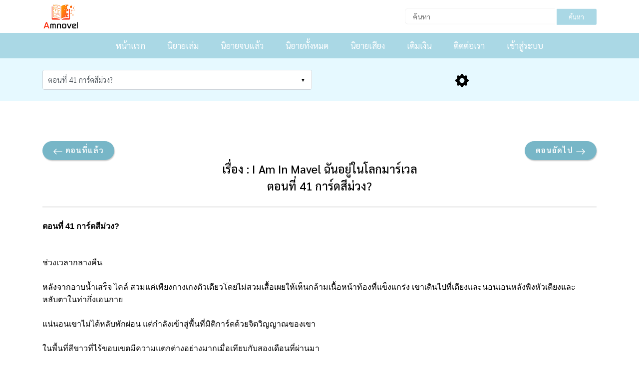

--- FILE ---
content_type: text/html; charset=UTF-8
request_url: https://amnovel.com/view.php?id=71189
body_size: 28928
content:
<!DOCTYPE html>
<html lang="en">
<head>
		
		<title>  I Am In Mavel​ ฉันอยู่ในโลกมาร์เวล ตอนที่ 41 การ์ดสีม่วง?</title>
	<meta charset="utf-8">
	<meta name="viewport" content="width=device-width, initial-scale=1, shrink-to-fit=no">
    <!---x-icon--->
    <meta name="description" content="">
    <meta name="keywords" content="">
    <meta http-equiv="Content-Type" content="text/html; charset=utf-8" />
	<link rel="shortcut icon" type="image/x-icon" href="uploads/tb_config/970648027.png"/>		<meta property="og:title" content="นิยาย Amnovel">
	<meta property="og:type" content="website">
	<meta property="og:url" content="https://demoamnovel.com/">
	<meta property="og:image" content="https://demoamnovel.com/uploads/tb_config/749531076.png">

	<meta name="twitter:card" content="summary">
	<meta name="twitter:site" content="">
	<meta name="twitter:title" content="นิยาย Amnovel">
	<meta name="twitter:description" content="นิยาย Amnovel">
	<meta name="twitter:image" content="https://demoamnovel.com/uploads/tb_config/749531076.png">

    <link rel="image_src" type="image/jpeg" href="">
    <meta http-equiv="pragma" content="no-cache">
    <meta http-equiv="cache-control" content="no-cache">
    <meta http-equiv="expires" content="0">
    <meta name="googlebot" content="index,follow">
    <meta name="googlebot" content="noodp">
    <meta name="robots" content="index,follow">
    <meta name="robots" content="noodp">
    <meta name="Revisit" content="1 days">
    <meta name="Revisit-after" content="1 days">










	

	<link rel="stylesheet" href="fonts/icomoon/style.css">
	<link rel="stylesheet" href="css/bootstrap.min.css">
	<link rel="stylesheet" href="css/style.css">
	<link rel="stylesheet" href="css/main.css">

	<!---icon--->
	<link rel="stylesheet" href="https://maxcdn.bootstrapcdn.com/font-awesome/4.4.0/css/font-awesome.min.css">

	<!---css tabpanel--->
	<link rel="stylesheet" href="tabpanel/style.css">

	<!--css slider_hover-->
	<link rel="stylesheet" href="slider_hover/style.css">

	<!--css slider_fiction-->
	<link rel='stylesheet' href='https://cdnjs.cloudflare.com/ajax/libs/OwlCarousel2/2.3.4/assets/owl.carousel.min.css'>
	<link rel='stylesheet' href='https://cdnjs.cloudflare.com/ajax/libs/font-awesome/4.7.0/css/font-awesome.min.css'>
	<link rel="stylesheet" href="slider_fiction/style.css">

	<!---css more--->
	<link rel="stylesheet" href="more/style.css">

	<!---css star--->
	<link rel='stylesheet' href='https://cdnjs.cloudflare.com/ajax/libs/font-awesome/4.3.0/css/font-awesome.min.css'>
	<link rel="stylesheet" href="star/style.css">

	<!-- Theme style  -->
  	<link rel="stylesheet" href="stars/css/style2.css">


  	<!-- Modal -->
	<div class="modal fad payment" id="exampleModal1" tabindex="-1" role="dialog" aria-labelledby="exampleModalLabel" aria-hidden="true">
		<div class="modal-dialog" role="document">
			<div class="modal-content">
				<div class="modal-header">
					<button type="button" class="close" data-dismiss="modal" aria-label="Close">
						<span aria-hidden="true">&times;</span>
					</button>
				</div>
				<div class="modal-body font-novel-de6" id="txtHint1">
					<!-- in folder ajax/get_payment.php -->			
				</div>
			</div>
		</div>
	</div>

	<!-- Modal -->
	<div class="modal fad payment_package" id="exampleModal2" tabindex="-1" role="dialog" aria-labelledby="exampleModalLabel" aria-hidden="true">
		<div class="modal-dialog" role="document">
			<div class="modal-content">
				<div class="modal-header">
					<button type="button" class="close" data-dismiss="modal" aria-label="Close">
						<span aria-hidden="true">&times;</span>
					</button>
				</div>
				<div class="modal-body font-novel-de6" id="txtHint2">
					<!-- in folder ajax/get_payment_package.php -->			
				</div>
			</div>
		</div>
	</div>

	<!-- Modal -->
	<div class="modal fad payment_book" id="exampleModal3" tabindex="-1" role="dialog" aria-labelledby="exampleModalLabel" aria-hidden="true">
		<div class="modal-dialog" role="document">
			<div class="modal-content">
				<div class="modal-header">
					<button type="button" class="close" data-dismiss="modal" aria-label="Close">
						<span aria-hidden="true">&times;</span>
					</button>
				</div>
				<div class="modal-body font-novel-de6" id="txtHint3">
					<!-- in folder ajax/get_payment_book.php -->			
				</div>
			</div>
		</div>
	</div>

	  <!-- Modal -->
    <div class="modal fade" tabindex="-1" role="dialog" aria-labelledby="gridSystemModalLabel" id="myModal_Error">
        <div class="modal-dialog" role="document">
            <div class="modal-content">
                <!---->
               <div class="modal-header" style="padding: 15px;">
                    <h3 class="modal-title" id="gridSystemModalLabel">เกิดข้อผิดพลาด</h3>
                    <button type="button" class="close" data-dismiss="modal" aria-label="Close"><span aria-hidden="true"  style="font-size: 24px; color: #000 !important;">&times;</span></button>
                </div>
                <div class="modal-body" id="txtHint7">
                    <h3 style="color: red; text-align: center;">เกิดข้อผิดพลาด กรุณากรอกข้อมูลใหม่อีกครั้ง !!</h3>
                </div>
                <div class="modal-footer" style="padding: 15px;">
                    <button type="button" class="btn"  id="button-balance1" data-dismiss="modal">ปิด</button>
                </div>
            </div>
            <!-- /.modal-content -->
        </div>
        <!-- /.modal-dialog -->
    </div>
    <!-- /.modal -->

    <!-- Modal -->
    <div class="modal fade" tabindex="-1" role="dialog" aria-labelledby="gridSystemModalLabel" id="myModal_Success">
        <div class="modal-dialog" role="document">
            <div class="modal-content">
                <!---->
                <div class="modal-header" style="padding: 15px;">
                    <h3 class="modal-title" id="gridSystemModalLabel">ดำเนินการเรียบร้อย</h3>
                    <button type="button" class="close" data-dismiss="modal" aria-label="Close" ><span aria-hidden="true" style="font-size: 24px; color: #000 !important;">&times;</span></button>
                </div>
                <div class="modal-body" id="txtHint7" style="padding-top: 0px; padding-bottom: 15px;">
                    <h3 style="color: green; text-align: center;">บันทึกข้อมูลเรียบร้อยแล้ว</h3>
                </div>
                <div class="modal-footer" style="padding: 15px;">
                    <button type="button" class="btn"  id="button-balance1" data-dismiss="modal">ปิด</button>
                </div>
            </div>
            <!-- /.modal-content -->
        </div>
        <!-- /.modal-dialog -->
    </div>
    <!-- /.modal -->

    <!-- The Modal -->
	<div class="modal fad contant_sound" id="mysound1" tabindex="-1" role="dialog" aria-labelledby="exampleModalLabel" aria-hidden="true">
		<div class="modal-dialog">
			<div class="modal-content" id="txtHint4">
				<!-- in folder ajax/get_contant_sound.php -->	
			</div>
		</div>
	</div>


	<!-- Modal -->
	<div class="modal fad payment-option" id="filterEdit" tabindex="-1" role="dialog" aria-labelledby="exampleModalLabel" aria-hidden="true">
		<div class="modal-dialog" role="document">
			<div class="modal-content">
				<div class="modal-header">
					<button type="button" class="close" data-dismiss="modal" aria-label="Close">
						<span aria-hidden="true">&times;</span>
					</button>
				</div>
				<div class="modal-body font-novel-de6" id="txtHint11">
					<!-- in folder ajax/get_payment.php -->			
				</div>
			</div>
		</div>
	</div>

	<!---css night--->
	<link rel="stylesheet" href="night/style.css">

		<style type="text/css">
	body {
	-webkit-user-select: none;  /* Chrome all / Safari all */
	-moz-user-select: none;     /* Firefox all */
	-ms-user-select: none;      /* IE 10+ */
	user-select: none;          /* Likely future */   
	color: black;
	}
	</style>

	
	<link rel="canonical" href="https://demoamnovel.com/">
</head>
<body >
  
<!-- Messenger ปลั๊กอินแชท Code -->
<div id="fb-root"></div>
<!-- Your ปลั๊กอินแชท code -->
<div id="fb-customer-chat" class="fb-customerchat"></div>

<div class="site-mobile-menu site-navbar-target">
	<div class="site-mobile-menu-header">
		<div class="site-mobile-menu-close mt-3">
			<span class="icon-close2 js-menu-toggle"></span>
		</div>
	</div>
	<div class="site-mobile-menu-body"></div>
</div>
   
<div class="top-bar py-2 bg-nav1" id="home-section">
	<div class="container">
		<div class="row">
			<div class="col-2">
				<img src="uploads/tb_config/970648027.png">
			</div>
			<div class="col-10">
				<div class="search ct-nav">
				<form action="all_fiction.php" name="search-form" method="post" autocomplete="off">
					<input type="text" name="search" id="search" class="searchTerm" placeholder="ค้นหา">
					<button type="submit" class="searchButton">
						ค้นหา<!--<i class="fa fa-search"></i>-->
					</button>
				</form>
				</div>
			</div>
			
		</div>
	</div> 
</div>

<header class="site-navbar site-navbar-target" role="banner">
	<div class="container-fluid">
		<div class="row align-items-center">
			<div class="col-12 d-none d-xl-block">
				<nav class="site-navigation position-relative text-center" role="navigation">
					<ul class="site-menu main-menu js-clone-nav mr-auto d-none d-lg-block">
						<li class=" "><a href="index.php" class="nav-link">หน้าแรก</a></li>
						<li class=" "><a href="novel.php" class="nav-link">นิยายเล่ม</a></li>
						<li class=" "><a href="end_novel.php" class="nav-link">นิยายจบแล้ว</a></li>
						<li class=" "><a href="all_fiction.php" class="nav-link">นิยายทั้งหมด</a></li>
						<li class=" "><a href="sound_fiction.php" class="nav-link">นิยายเสียง</a></li>

												<li class=" "><a href="member/topup_bank.php" class="nav-link">เติมเงิน</a></li>
												
												
						<li class=" "><a href="contact.php" class="nav-link">ติดต่อเรา</a></li>
						
													<li class=" "><a href="login.php" class="nav-link">เข้าสู่ระบบ</a></li>
												
					</ul>
				</nav>
			</div>

			<div class="col-12 d-inline-block d-xl-none ml-md-0 py-2" style="position: relative; top: 0px;background: #aad8e5;">
				<a href="#" class="site-menu-toggle js-menu-toggle text-black float-right"><span class="icon-menu h3"></span></a>
			</div>
		</div>
	</div>
</header>  



		
<div class="bg-view1">
	<div class="container">
		<div class="row">
			<div class="col-xl-6">
				<div class="custom-dropdown full-view1">
					<select name="idcontent" id="select-box-detail">
					  																			
															<option value="70718">ตอนที่ 1 เข้าสู่โลกมาร์เวล</option>
														
																																					
															<option value="70793">ตอนที่ 2 สตีฟ โรเจอร์ส</option>
														
																																					
															<option value="70794">ตอนที่ 3 การ์ดสีเขียวระดับหายาก</option>
														
																																					
															<option value="70795">ตอนที่ 4 สู้กับครูฝึก</option>
														
																																					
															<option value="70796">ตอนที่ 5 ขอปฏิเสธ</option>
														
																																					
															<option value="70797">ตอนที่ 6 ภารกิจ!</option>
														
																																					
															<option value="70798">ตอนที่ 7 เข้าสู่สนามรบ</option>
														
																																					
															<option value="70799">ตอนที่ 8 เข้าช่วยแนวหน้า</option>
														
																																					
															<option value="70800">ตอนที่ 9 มอบข้อมูลสำคัญ</option>
														
																																					
															<option value="70801">ตอนที่ 10 นิค ฟิวรี</option>
														
																																					
															<option value="71043">ตอนที่ 11 การผสมการ์ด</option>
														
																																					
															<option value="71044">ตอนที่ 12 ข้อมูลผิด?</option>
														
																																					
															<option value="71045">ตอนที่ 13 แฝงตัว!</option>
														
																																					
															<option value="71046">ตอนที่ 14 สินค้า!</option>
														
																																					
															<option value="71047">ตอนที่ 15 คลังแสง!</option>
														
																																					
															<option value="71157">ตอนที่ 16 เทสเซอร์แรคต์</option>
														
																																					
															<option value="71158">ตอนที่ 17 ออกจากคลังแสง!</option>
														
																																					
															<option value="71159">ตอนที่ 18 ดอกไม้ไฟที่ยิ่งใหญ่!</option>
														
																																					
															<option value="71160">ตอนที่ 19 ลูซี่ เจน</option>
														
																																					
															<option value="71161">ตอนที่ 20 กัปตันอเมริกา!</option>
														
																																					
															<option value="71162">ตอนที่ 21 หลอมรวมการ์ดสีฟ้า</option>
														
																																					
															<option value="71163">ตอนที่ 22 จ่าสิบเอก ไคล์</option>
														
																																					
															<option value="71164">ตอนที่ 23 การ์ดสีฟ้าระดับหายาก!</option>
														
																																					
															<option value="71165">ตอนที่ 24 เปลี่ยนแปลงพันธุกรรมยีน!</option>
														
																																					
															<option value="71166">ตอนที่ 25 ไม่ได้มาห้าม?</option>
														
																																					
															<option value="71167">ตอนที่ 26 สอนบทเรียน!</option>
														
																																					
															<option value="71168">ตอนที่ 27 เทสเซอร์แรคต์?</option>
														
																																					
															<option value="71169">ตอนที่ 28 โยฮัน สมิทซ์</option>
														
																																					
															<option value="71170">ตอนที่ 29 เปลี่ยนเป็นการ์ด!</option>
														
																																					
															<option value="71175">ตอนที่ 30 ลงทุนอนาคต</option>
														
																																					
															<option value="71178">ตอนที่ 31 iPhone!</option>
														
																																					
															<option value="71180">ตอนที่ 32 จัดทีม</option>
														
																																					
															<option value="71181">ตอนที่ 33 โล่อดาแมน!</option>
														
																																					
															<option value="71182">ตอนที่ 34 ดาบเหล็กกล้าโซเดียมคาร์บอน!</option>
														
																																					
															<option value="71183">ตอนที่ 35 ไคล์ VS สตีฟ</option>
														
																																					
															<option value="71184">ตอนที่ 36 ท้าทายเพื่อก้าวข้าม!</option>
														
																																					
															<option value="71185">ตอนที่ 37 สัญลักษณ์แห่งอำนาจ!</option>
														
																																					
															<option value="71186">ตอนที่ 38 ภารกิจจับตัวประกัน!</option>
														
																																					
															<option value="71187">ตอนที่ 39 กระโดด?</option>
														
																																					
															<option value="71188">ตอนที่ 40 นกอินทรียักษ์สีฟ้ากลายพันธ์?</option>
														
																																					<option value="71189" selected>ตอนที่ 41 การ์ดสีม่วง?</option>
																																					
															<option value="71190">ตอนที่ 42 เวนอม!</option>
														
																																					
															<option value="71191">ตอนที่ 43 มียุง?</option>
														
																																					
															<option value="71192">ตอนที่ 44 เหยื่อล่อ!</option>
														
																																					
															<option value="71193">ตอนที่ 45 ฉันมีพี่ชาย!</option>
														
																																					
															<option value="71194">ตอนที่ 46 ปืนไฟ</option>
														
																																					
															<option value="71195">ตอนที่ 47 หนี!</option>
														
																																					
															<option value="71196">ตอนที่ 48 เครื่องบินระเบิดนิวเคลียร์</option>
														
																																					
															<option value="71197">ตอนที่ 49 การตัดสินใจของ สตีฟ</option>
														
																																					
															<option value="71198">ตอนที่ 50 เทสเซอร์แรกต์แห่งอวกาศ</option>
														
																																					
															<option value="71282">ตอนที่ 51 การ์ดไร้สี</option>
														
																																					
															<option value="71283">ตอนที่ 52 นัดพบ!</option>
														
																																					
															<option value="71284">ตอนที่ 53 เมา?</option>
														
																																					
															<option value="71285">ตอนที่ 54 ยกพลขึ้นบก?</option>
														
																																					
															<option value="71286">ตอนที่ 55 แม่เหล็กแรงโน้มถ่วง</option>
														
																																					
															<option value="71287">ตอนที่ 56 ถูกเรียกตัว</option>
														
																																					
															<option value="71288">ตอนที่ 57 พลตรี!</option>
														
																																					
															<option value="71289">ตอนที่ 58 องค์กรห้องแดง</option>
														
																																					
															<option value="71290">ตอนที่ 59 เมาเรือ?</option>
														
																																					
															<option value="71291">ตอนที่ 60 ถูกเปิดเผย!</option>
														
																																					
															<option value="71497">ตอนที่ 61 ปลอกคอไฟฟ้า!</option>
														
																																					
															<option value="71498">ตอนที่ 62 แบล็ควิโดว์(แม่ม่ายดำ)!</option>
														
																																					
															<option value="71499">ตอนที่ 63 เป้าหมาย นอร์มังดี</option>
														
																																					
															<option value="71500">ตอนที่ 64 ยกพลขึ้นบก!</option>
														
																																					
															<option value="71501">ตอนที่ 65 ฆ่าไปตามทาง!</option>
														
																																					
															<option value="71502">ตอนที่ 66 วูล์ฟเวอร์รีน?</option>
														
																																					
															<option value="71505">ตอนที่ 67 วูล์ฟเวอร์รีน</option>
														
																																					
															<option value="71506">ตอนที่ 68 ไคล์ VS โลแกน</option>
														
																																					
															<option value="71508">ตอนที่ 69 ศัตรูคู่อาฆาตปรากฏ</option>
														
																																					
															<option value="71509">ตอนที่ 70 ไคล์ VS เซเบอร์ทูธ</option>
														
																																					
															<option value="71510">ตอนที่ 71 คำสาบาน</option>
														
																																					
															<option value="71511">ตอนที่ 72 ทำลายแนวป้องกัน</option>
														
																																					
															<option value="71512">ตอนที่ 73 เยอรมันกำลังจะพ่ายแพ้!</option>
														
																																					
															<option value="71513">ตอนที่ 74 ช่วย!</option>
														
																																					
															<option value="71514">ตอนที่ 75 กรงเล็บเวนอม</option>
														
																																					
															<option value="71594">ตอนที่ 76 เรามี ไคล์</option>
														
																																					
															<option value="71595">ตอนที่ 77 ยอมจำนน!</option>
														
																																					
															<option value="71596">ตอนที่ 78 คลังสมบัติ!</option>
														
																																					
															<option value="71597">ตอนที่ 79 จดลงบัญชีดำ!</option>
														
																																					
															<option value="71598">ตอนที่ 80 ไข่สัตว์ประหลาด</option>
														
																																					
															<option value="71838">ตอนที่ 81 ตึกสตาร์ก อินดัสทรีส์</option>
														
																																					
															<option value="71839">ตอนที่ 82 จาร์วิส</option>
														
																																					
															<option value="71840">ตอนที่ 83 พูดคุยแลกเปลี่ยน</option>
														
																																					
															<option value="71841">ตอนที่ 84 ตระกูลคาร์ล</option>
														
																																					
															<option value="71842">ตอนที่ 85 ภารกิจทดสอบ!</option>
														
																																					
															<option value="71843">ตอนที่ 86 แอนเชี่ยน วัน</option>
														
																																					
															<option value="71844">ตอนที่ 87 กลับบ้าน!</option>
														
																																					
															<option value="71845">ตอนที่ 88 คนในครอบครัว!</option>
														
																																					
															<option value="71846">ตอนที่ 89 มอบพลังของการ์ด!</option>
														
																																					
															<option value="71847">ตอนที่ 90 ของขวัญจากธรรมชาติ</option>
														
																																					
															<option value="71848">ตอนที่ 91 ช่วงเวลาพักผ่อนแค่เพียงสั้นๆ</option>
														
																																					
															<option value="71849">ตอนที่ 92 กลยุทธ์ที่ดี!</option>
														
																																					
															<option value="71850">ตอนที่ 93 ฟิวรี ลาออก!</option>
														
																																					
															<option value="71851">ตอนที่ 94 กบในบ่อน้ำ!</option>
														
																																					
															<option value="71852">ตอนที่ 95 สายลับของไฮดรา!</option>
														
																																					
															<option value="71853">ตอนที่ 96 ออกเดินทาง!</option>
														
																																					
															<option value="71854">ตอนที่ 97 แข็งแกร่งกว่ามนุษย์ 12 เท่า</option>
														
																																					
															<option value="71855">ตอนที่ 98 แอร์สปรินท์</option>
														
																																					
															<option value="71856">ตอนที่ 99 ปีศาจ!</option>
														
																																					
															<option value="71857">ตอนที่ 100 มันมาแล้ว!</option>
														
																																					
														<option value="71858"  data-id="71858" data-toggle="modal" data-target="filterEdit">ตอนที่ 101 ฮาราคีรี!</option>
														
																																					
														<option value="71859"  data-id="71859" data-toggle="modal" data-target="filterEdit">ตอนที่ 102 สำนักดาบชินโต</option>
														
																																					
														<option value="71860"  data-id="71860" data-toggle="modal" data-target="filterEdit">ตอนที่ 103 ท้าทาย!</option>
														
																																					
														<option value="71861"  data-id="71861" data-toggle="modal" data-target="filterEdit">ตอนที่ 104 เผาทำลาย!</option>
														
																																					
														<option value="71983"  data-id="71983" data-toggle="modal" data-target="filterEdit">ตอนที่ 105 ดาบอสูรมุราซาเมะ!</option>
														
																																					
														<option value="71984"  data-id="71984" data-toggle="modal" data-target="filterEdit">ตอนที่ 106 ความสามารถของ มุราซาเมะ!</option>
														
																																					
														<option value="71985"  data-id="71985" data-toggle="modal" data-target="filterEdit">ตอนที่ 107 ถูกพิษ!</option>
														
																																					
														<option value="71986"  data-id="71986" data-toggle="modal" data-target="filterEdit">ตอนที่ 108 สถานที่ฟักไข่!</option>
														
																																					
														<option value="72198"  data-id="72198" data-toggle="modal" data-target="filterEdit">ตอนที่ 109 เด็กสาวกลายพันธ์ุ</option>
														
																																					
														<option value="72199"  data-id="72199" data-toggle="modal" data-target="filterEdit">ตอนที่ 110 ทรราช!</option>
														
																																					
														<option value="72200"  data-id="72200" data-toggle="modal" data-target="filterEdit">ตอนที่ 111 ระเบิดนิวเคลียร์!</option>
														
																																					
														<option value="72201"  data-id="72201" data-toggle="modal" data-target="filterEdit">ตอนที่ 112 การชุมนุมของประชาชน!</option>
														
																																					
														<option value="72202"  data-id="72202" data-toggle="modal" data-target="filterEdit">ตอนที่ 113 นั่น นั่น แล้วก็นั่น!</option>
														
																																					
														<option value="72203"  data-id="72203" data-toggle="modal" data-target="filterEdit">ตอนที่ 114 ลาออกจากตำแหน่ง!</option>
														
																																					
														<option value="72204"  data-id="72204" data-toggle="modal" data-target="filterEdit">ตอนที่ 115 มาตฐานของตระกูล!</option>
														
																																					
														<option value="72205"  data-id="72205" data-toggle="modal" data-target="filterEdit">ตอนที่ 116 คนกลายพันธุ์</option>
														
																																					
														<option value="72206"  data-id="72206" data-toggle="modal" data-target="filterEdit">ตอนที่ 117 สัญลักษณ์แห่งสันติภาพ</option>
														
																																					
														<option value="72207"  data-id="72207" data-toggle="modal" data-target="filterEdit">ตอนที่ 118 คุณเป็นพระเจ้า?</option>
														
																																					
														<option value="72208"  data-id="72208" data-toggle="modal" data-target="filterEdit">ตอนที่ 119 เกาะเต่ามังกรโบราณ!</option>
														
																																					
														<option value="72211"  data-id="72211" data-toggle="modal" data-target="filterEdit">ตอนที่ 120 โลแกน VS เรน</option>
														
																																					
														<option value="72338"  data-id="72338" data-toggle="modal" data-target="filterEdit">ตอนที่ 121 ที่ปรึกษาทั่วไปในเชิงกลยุทธ์!</option>
														
																																					
														<option value="72339"  data-id="72339" data-toggle="modal" data-target="filterEdit">ตอนที่ 122 มอบ การ์ด[ซุปเปอร์สายลับ]</option>
														
																																					
														<option value="72340"  data-id="72340" data-toggle="modal" data-target="filterEdit">ตอนที่ 123 ฐานองค์กรห้องแดง</option>
														
																																					
														<option value="72341"  data-id="72341" data-toggle="modal" data-target="filterEdit">ตอนที่ 124 พาฉันออกไปจากที่นี่!</option>
														
																																					
														<option value="72800"  data-id="72800" data-toggle="modal" data-target="filterEdit">ตอนที่ 125 เจรจา!</option>
														
																																					
														<option value="72801"  data-id="72801" data-toggle="modal" data-target="filterEdit">ตอนที่ 126 พบ บัคกี้ อีกครั้ง!</option>
														
																																					
														<option value="72802"  data-id="72802" data-toggle="modal" data-target="filterEdit">ตอนที่ 127 ผลกระทบจากรังสีนิวเคลียร์!</option>
														
																																					
														<option value="72803"  data-id="72803" data-toggle="modal" data-target="filterEdit">ตอนที่  128 มีเวลาเหลือ 1 ปี!</option>
														
																																					
														<option value="72805"  data-id="72805" data-toggle="modal" data-target="filterEdit">ตอนที่ 129 นักเวทย์ บรูซ</option>
														
																																					
														<option value="72806"  data-id="72806" data-toggle="modal" data-target="filterEdit">ตอนที่ 130 ฉันก็เป็นนักเวทย์</option>
														
																																					
														<option value="72894"  data-id="72894" data-toggle="modal" data-target="filterEdit">ตอนที่ 131 ห้ามออกจากคฤหาสน์ 2 เดือน!</option>
														
																																					
														<option value="72896"  data-id="72896" data-toggle="modal" data-target="filterEdit">ตอนที่ 132 ต้องการแค่ความภักดี!</option>
														
																																					
														<option value="72897"  data-id="72897" data-toggle="modal" data-target="filterEdit">ตอนที่ 133 มอบหมายหน้าที่!</option>
														
																																					
														<option value="72898"  data-id="72898" data-toggle="modal" data-target="filterEdit">ตอนที่ 134 ผู้วิวัฒนาการ!</option>
														
																																					
														<option value="72899"  data-id="72899" data-toggle="modal" data-target="filterEdit">ตอนที่ 135 สอนบทเรียน</option>
														
																																					
														<option value="72900"  data-id="72900" data-toggle="modal" data-target="filterEdit">ตอนที่ 136 เหลือเวลาไม่มาก</option>
														
																																					
														<option value="72901"  data-id="72901" data-toggle="modal" data-target="filterEdit">ตอนที่ 137 ไปวากานด้า!</option>
														
																																					
														<option value="72902"  data-id="72902" data-toggle="modal" data-target="filterEdit">ตอนที่ 138 เข้าเมือง!</option>
														
																																					
														<option value="72904"  data-id="72904" data-toggle="modal" data-target="filterEdit">ตอนที่ 139 เจ้าชายทีชาก้า</option>
														
																																					
														<option value="72909"  data-id="72909" data-toggle="modal" data-target="filterEdit">ตอนที่ 140 ตื่นเต้นราวกับเจอไอดอล!</option>
														
																																					
														<option value="73442"  data-id="73442" data-toggle="modal" data-target="filterEdit">ตอนที่ 141 ตัวต่อตัว!</option>
														
																																					
														<option value="73443"  data-id="73443" data-toggle="modal" data-target="filterEdit">ตอนที่ 142 ไคล์ VS ราชาแบล็คแพนเทอร์</option>
														
																																					
														<option value="73444"  data-id="73444" data-toggle="modal" data-target="filterEdit">ตอนที่ 143 ขอร้องให้หยุด!</option>
														
																																					
														<option value="73445"  data-id="73445" data-toggle="modal" data-target="filterEdit">ตอนที่ 144 เสนอความร่วมมือ!</option>
														
																																					
														<option value="73446"  data-id="73446" data-toggle="modal" data-target="filterEdit">ตอนที่ 145 เงื่อนไขความร่วมมือ!</option>
														
																																					
														<option value="73447"  data-id="73447" data-toggle="modal" data-target="filterEdit">ตอนที่ 146 ตรวจร่างกายครั้งที่ 3</option>
														
																																					
														<option value="73597"  data-id="73597" data-toggle="modal" data-target="filterEdit">ตอนที่ 147 ฉันจะรอคุณกลับมา!</option>
														
																																					
														<option value="73598"  data-id="73598" data-toggle="modal" data-target="filterEdit">ตอนที่ 148 ฐานป้อมปราการถูกสร้างเสร็จ!</option>
														
																																					
														<option value="73599"  data-id="73599" data-toggle="modal" data-target="filterEdit">ตอนที่ 149 ชั้นใต้ดินของฐาน</option>
														
																																					
														<option value="73600"  data-id="73600" data-toggle="modal" data-target="filterEdit">ตอนที่ 150 ข่าวที่น่าเศร้าของตระกูลคาร์ล</option>
														
																																					
														<option value="73601"  data-id="73601" data-toggle="modal" data-target="filterEdit">ตอนที่ 151 ใช้ตัวเองเป็นเหยื่อล่อ!</option>
														
																																					
														<option value="73602"  data-id="73602" data-toggle="modal" data-target="filterEdit">ตอนที่ 152 ประกายแสงสีฟ้า</option>
														
																																					
														<option value="73859"  data-id="73859" data-toggle="modal" data-target="filterEdit">ตอนที่ 153 เตรียมพร้อม!</option>
														
																																					
														<option value="73860"  data-id="73860" data-toggle="modal" data-target="filterEdit">ตอนที่ 154 จูบอำลา!</option>
														
																																					
														<option value="73861"  data-id="73861" data-toggle="modal" data-target="filterEdit">ตอนที่ 155 มาให้ฆ่า!</option>
														
																																					
														<option value="73862"  data-id="73862" data-toggle="modal" data-target="filterEdit">ตอนที่ 156 1 VS 6</option>
														
																																					
														<option value="73863"  data-id="73863" data-toggle="modal" data-target="filterEdit">ตอนที่ 157 การเดินทางที่แสนเจ็บปวด!</option>
														
																																					
														<option value="73955"  data-id="73955" data-toggle="modal" data-target="filterEdit">ตอนที่ 158 กองขยะ!</option>
														
																																					
														<option value="73956"  data-id="73956" data-toggle="modal" data-target="filterEdit">ตอนที่ 159 ดาวซาคาร์</option>
														
																																					
														<option value="73957"  data-id="73957" data-toggle="modal" data-target="filterEdit">ตอนที่ 160 ไกด์นำทาง!</option>
														
																																					
														<option value="74126"  data-id="74126" data-toggle="modal" data-target="filterEdit">ตอนที่ 161 แกรนด์มาสเตอร์</option>
														
																																					
														<option value="74128"  data-id="74128" data-toggle="modal" data-target="filterEdit">ตอนที่ 162 สกุลเงินซาคาร์</option>
														
																																					
														<option value="74129"  data-id="74129" data-toggle="modal" data-target="filterEdit">ตอนที่ 163 ร่ำรวยจนน่าตกตะลึง!</option>
														
																																					
														<option value="74130"  data-id="74130" data-toggle="modal" data-target="filterEdit">ตอนที่ 164 เหยื่อ!</option>
														
																																					
														<option value="74132"  data-id="74132" data-toggle="modal" data-target="filterEdit">ตอนที่ 165 สายพันธุ์เอลฟ์!</option>
														
																																					
														<option value="74256"  data-id="74256" data-toggle="modal" data-target="filterEdit">ตอนที่ 166 ตลาดมืด</option>
														
																																					
														<option value="74257"  data-id="74257" data-toggle="modal" data-target="filterEdit">ตอนที่ 167 ขวานเทพเจ้า</option>
														
																																					
														<option value="74267"  data-id="74267" data-toggle="modal" data-target="filterEdit">ตอนที่ 168 ด้ามขวานที่มีความหนัก</option>
														
																																					
														<option value="74271"  data-id="74271" data-toggle="modal" data-target="filterEdit">ตอนที่ 169 งานประลอง</option>
														
																																					
														<option value="74272"  data-id="74272" data-toggle="modal" data-target="filterEdit">ตอนที่ 170 การประลองรอบแรก</option>
														
																																					
														<option value="74273"  data-id="74273" data-toggle="modal" data-target="filterEdit">ตอนที่ 171 รู้สึกกดดัน!</option>
														
																																					
														<option value="74274"  data-id="74274" data-toggle="modal" data-target="filterEdit">ตอนที่ 172 ตัวตนที่แท้จริง!</option>
														
																																					
														<option value="74275"  data-id="74275" data-toggle="modal" data-target="filterEdit">ตอนที่ 173 4 ผู้เข้ารอบ</option>
														
																																					
														<option value="74276"  data-id="74276" data-toggle="modal" data-target="filterEdit">ตอนที่ 174 คำเชิญของ แอนลี่ </option>
														
																																					
														<option value="74277"  data-id="74277" data-toggle="modal" data-target="filterEdit">ตอนที่ 175 ความร่วมมือทางการค้า!</option>
														
																																					
														<option value="74482"  data-id="74482" data-toggle="modal" data-target="filterEdit">ตอนที่ 176 ผสมการ์ดอีกครั้ง!</option>
														
																																					
														<option value="74483"  data-id="74483" data-toggle="modal" data-target="filterEdit">ตอนที่ 177 เปลวไฟสีจาง!</option>
														
																																					
														<option value="74484"  data-id="74484" data-toggle="modal" data-target="filterEdit">ตอนที่ 178 ให้เวลา 5 นาที!</option>
														
																																					
														<option value="74485"  data-id="74485" data-toggle="modal" data-target="filterEdit">ตอนที่ 179 ลงไปในคุกใต้ดิน</option>
														
																																					
														<option value="74486"  data-id="74486" data-toggle="modal" data-target="filterEdit">ตอนที่ 180 กับดัก!</option>
														
																																					
														<option value="74487"  data-id="74487" data-toggle="modal" data-target="filterEdit">ตอนที่ 181 ความโกรธของ ไคล์</option>
														
																																					
														<option value="74590"  data-id="74590" data-toggle="modal" data-target="filterEdit">ตอนที่ 182 สถานการณ์เหมือนกัน</option>
														
																																					
														<option value="74592"  data-id="74592" data-toggle="modal" data-target="filterEdit">ตอนที่ 183 ไคล์ VS มนุษย์เคียว</option>
														
																																					
														<option value="74593"  data-id="74593" data-toggle="modal" data-target="filterEdit">ตอนที่ 184 ช่วงเวลาความเป็นความตาย!</option>
														
																																					
														<option value="74594"  data-id="74594" data-toggle="modal" data-target="filterEdit">ตอนที่ 185 2 ทางเลือก</option>
														
																																					
														<option value="74595"  data-id="74595" data-toggle="modal" data-target="filterEdit">ตอนที่ 186 เจอกันอีกครั้ง!</option>
														
																																					
														<option value="74596"  data-id="74596" data-toggle="modal" data-target="filterEdit">ตอนที่ 187 ทรราช ไคล์</option>
														
																																					
														<option value="74759"  data-id="74759" data-toggle="modal" data-target="filterEdit">ตอนที่ 188 เครโทส</option>
														
																																					
														<option value="74760"  data-id="74760" data-toggle="modal" data-target="filterEdit">ตอนที่ 189 ไคล์ VS เครโทส</option>
														
																																					
														<option value="74761"  data-id="74761" data-toggle="modal" data-target="filterEdit">ตอนที่ 190 เดิมพัน!</option>
														
																																					
														<option value="74762"  data-id="74762" data-toggle="modal" data-target="filterEdit">ตอนที่ 191 ซิมไบโอต!</option>
														
																																					
														<option value="74763"  data-id="74763" data-toggle="modal" data-target="filterEdit">ตอนที่ 192 เอาคืน!</option>
														
																																					
														<option value="74764"  data-id="74764" data-toggle="modal" data-target="filterEdit">ตอนที่ 193 ถ่วงเวลา</option>
														
																																					
														<option value="74765"  data-id="74765" data-toggle="modal" data-target="filterEdit">ตอนที่ 194 หลอมรวมยีน!</option>
														
																																					
														<option value="74766"  data-id="74766" data-toggle="modal" data-target="filterEdit">ตอนที่ 195 ซิมไบโอตสีแดง!</option>
														
																																					
														<option value="74767"  data-id="74767" data-toggle="modal" data-target="filterEdit">ตอนที่ 196 สังหารเทพเจ้า!</option>
														
																																					
														<option value="75108"  data-id="75108" data-toggle="modal" data-target="filterEdit">ตอนที่ 197 สนามรบโบราณ</option>
														
																																					
														<option value="75109"  data-id="75109" data-toggle="modal" data-target="filterEdit">ตอนที่ 198 เทพเจ้าสายฟ้า</option>
														
																																					
														<option value="75111"  data-id="75111" data-toggle="modal" data-target="filterEdit">ตอนที่ 199 วางแผนการ</option>
														
																																					
														<option value="75112"  data-id="75112" data-toggle="modal" data-target="filterEdit">ตอนที่ 200 ดำเนินการตามแผน</option>
														
																																					
														<option value="75115"  data-id="75115" data-toggle="modal" data-target="filterEdit">ตอนที่ 201 แอสการ์ด!</option>
														
																																					
														<option value="75116"  data-id="75116" data-toggle="modal" data-target="filterEdit">ตอนที่ 202 โลกทั้ง 9</option>
														
																																					
														<option value="75237"  data-id="75237" data-toggle="modal" data-target="filterEdit">ตอนที่ 203 การสืบทอดมรดกแห่งพลัง</option>
														
																																					
														<option value="75238"  data-id="75238" data-toggle="modal" data-target="filterEdit">ตอนที่ 204 เจ้าเป็นใครกันแน่?</option>
														
																																					
														<option value="75239"  data-id="75239" data-toggle="modal" data-target="filterEdit">ตอนที่ 205 ปฏิเสธตำแหน่ง!</option>
														
																																					
														<option value="75240"  data-id="75240" data-toggle="modal" data-target="filterEdit">ตอนที่ 206 เทพผู้พิทักษ์ไคล์</option>
														
																																					
														<option value="75242"  data-id="75242" data-toggle="modal" data-target="filterEdit">ตอนที่ 207 เปลวไฟแห่งนิรันดร์</option>
														
																																					
														<option value="75245"  data-id="75245" data-toggle="modal" data-target="filterEdit">ตอนที่ 208 กลับโลก!</option>
														
																																					
														<option value="75246"  data-id="75246" data-toggle="modal" data-target="filterEdit">ตอนที่ 209 ศตวรรษที่ 21</option>
														
																																					
														<option value="75247"  data-id="75247" data-toggle="modal" data-target="filterEdit">ตอนที่ 210 โทนี่ สตาร์ค</option>
														
																																					
														<option value="75377"  data-id="75377" data-toggle="modal" data-target="filterEdit">ตอนที่ 211 ยุคสมัยใหม่!</option>
														
																																					
														<option value="75378"  data-id="75378" data-toggle="modal" data-target="filterEdit">ตอนที่ 212 เลิกผลิตอาวุธ!</option>
														
																																					
														<option value="75379"  data-id="75379" data-toggle="modal" data-target="filterEdit">ตอนที่ 213 การรอคอยที่ยาวนาน</option>
														
																																					
														<option value="75380"  data-id="75380" data-toggle="modal" data-target="filterEdit">ตอนที่ 214 วิสท์ VS จาร์วิส</option>
														
																																					
														<option value="75385"  data-id="75385" data-toggle="modal" data-target="filterEdit">ตอนที่ 215 องค์กรการ์ด</option>
														
																																					
														<option value="75387"  data-id="75387" data-toggle="modal" data-target="filterEdit">ตอนที่ 216 ไอรอนแมน ถือกำเนิด</option>
														
																																					
														<option value="75388"  data-id="75388" data-toggle="modal" data-target="filterEdit">ตอนที่ 217 เขากลับมาแล้ว!</option>
														
																																					
														<option value="75389"  data-id="75389" data-toggle="modal" data-target="filterEdit">ตอนที่ 218 การ์ดปีศาจปรากฏขึ้นอีกครั้ง!</option>
														
																																					
														<option value="75390"  data-id="75390" data-toggle="modal" data-target="filterEdit">ตอนที่ 219 การกลับมาของตำนาน?</option>
														
																																					
														<option value="75391"  data-id="75391" data-toggle="modal" data-target="filterEdit">ตอนที่ 220 เศร้าโศก!</option>
														
																																					
														<option value="76389"  data-id="76389" data-toggle="modal" data-target="filterEdit">ตอนที่ 221 ราชินีดำ!</option>
														
																																					
														<option value="76390"  data-id="76390" data-toggle="modal" data-target="filterEdit">ตอนที่ 222 นายการ์ด เป็นใครกันแน่?</option>
														
																																					
														<option value="76391"  data-id="76391" data-toggle="modal" data-target="filterEdit">ตอนที่ 223 ฆ่า!</option>
														
																																					
														<option value="76392"  data-id="76392" data-toggle="modal" data-target="filterEdit">ตอนที่ 224 ความสามารถระดับเทพเจ้า</option>
														
																																					
														<option value="76627"  data-id="76627" data-toggle="modal" data-target="filterEdit">ตอนที่ 225 ศัตรูของมนุษยชาติ</option>
														
																																					
														<option value="76628"  data-id="76628" data-toggle="modal" data-target="filterEdit">ตอนที่ 226 ข่าวที่น่าตกใจ!</option>
														
																																					
														<option value="76629"  data-id="76629" data-toggle="modal" data-target="filterEdit">ตอนที่ 227 ไอรอนแมน ถือกำเนิด!</option>
														
																																					
														<option value="76630"  data-id="76630" data-toggle="modal" data-target="filterEdit">ตอนที่ 228 การประชุมของตระกูลคาร์ล</option>
														
																																					
														<option value="77077"  data-id="77077" data-toggle="modal" data-target="filterEdit">ตอนที่ 229 เทพเจ้าหลัก!</option>
														
																																					
														<option value="77078"  data-id="77078" data-toggle="modal" data-target="filterEdit">ตอนที่ 230 ในฐานะพ่อบุญธรรม</option>
														
																																					
														<option value="77079"  data-id="77079" data-toggle="modal" data-target="filterEdit">ตอนที่ 231 นายคือ ไอรอนแมน!</option>
														
																																					
														<option value="77080"  data-id="77080" data-toggle="modal" data-target="filterEdit">ตอนที่ 232 รถสปอร์ตมันช้าเกินไป</option>
														
																																					
														<option value="77081"  data-id="77081" data-toggle="modal" data-target="filterEdit">ตอนที่ 233 โทนี่ VS สเตน</option>
														
																																					
														<option value="77082"  data-id="77082" data-toggle="modal" data-target="filterEdit">ตอนที่ 234 แสดงพลัง</option>
														
																																					
														<option value="77643"  data-id="77643" data-toggle="modal" data-target="filterEdit">ตอนที่ 235 สำนักงานพลังเหนือธรรมชาติ!</option>
														
																																					
														<option value="77645"  data-id="77645" data-toggle="modal" data-target="filterEdit">ตอนที่ 236 ผมคือ ไอรอนแมน!</option>
														
																																					
														<option value="77646"  data-id="77646" data-toggle="modal" data-target="filterEdit">ตอนที่ 237 สัตว์ประหลาดตัวสีเขียว</option>
														
																																					
														<option value="77647"  data-id="77647" data-toggle="modal" data-target="filterEdit">ตอนที่ 238 ฉันจะจัดการมันคนเดียว</option>
														
																																					
														<option value="77877"  data-id="77877" data-toggle="modal" data-target="filterEdit">ตอนที่ 239 มันกำลังจะออกมา</option>
														
																																					
														<option value="77878"  data-id="77878" data-toggle="modal" data-target="filterEdit">ตอนที่ 240 ฮัค!</option>
														
																																					
														<option value="77881"  data-id="77881" data-toggle="modal" data-target="filterEdit">ตอนที่ 241 ไคล์ VS ฮัค</option>
														
																																					
														<option value="77889"  data-id="77889" data-toggle="modal" data-target="filterEdit">ตอนที่ 242 เริ่มจะโมโห!</option>
														
																																					
														<option value="78051"  data-id="78051" data-toggle="modal" data-target="filterEdit">ตอนที่ 243 ค้อนยักษ์</option>
														
																																					
														<option value="78052"  data-id="78052" data-toggle="modal" data-target="filterEdit">ตอนที่ 244 หนี?</option>
														
																																					
														<option value="78053"  data-id="78053" data-toggle="modal" data-target="filterEdit">ตอนที่ 245 ฉีดเซรุ่ม</option>
														
																																					
														<option value="78054"  data-id="78054" data-toggle="modal" data-target="filterEdit">ตอนที่ 246 ความแข็งแกร่งระดับ ไคล์?</option>
														
																																					
														<option value="78170"  data-id="78170" data-toggle="modal" data-target="filterEdit">ตอนที่ 247 ทุบ!</option>
														
																																					
														<option value="78171"  data-id="78171" data-toggle="modal" data-target="filterEdit">ตอนที่ 248 เพื่อนร่วมทีมที่โง่เหมือนหมู!</option>
														
																																					
														<option value="78172"  data-id="78172" data-toggle="modal" data-target="filterEdit">ตอนที่ 249 เปิดเผยพลังที่แท้จริง!</option>
														
																																					
														<option value="78173"  data-id="78173" data-toggle="modal" data-target="filterEdit">ตอนที่ 250 อานุภาพของเปลวไฟแห่งนิรันดร์</option>
														
																																					
														<option value="78263"  data-id="78263" data-toggle="modal" data-target="filterEdit">ตอนที่ 251 เชิญเข้าร่วมทีม!</option>
														
																																					
														<option value="78264"  data-id="78264" data-toggle="modal" data-target="filterEdit">ตอนที่ 252 ฮัค อาละวาด?</option>
														
																																					
														<option value="78265"  data-id="78265" data-toggle="modal" data-target="filterEdit">ตอนที่ 253 อะบอมิเนชัน!</option>
														
																																					
														<option value="78266"  data-id="78266" data-toggle="modal" data-target="filterEdit">ตอนที่ 254 ไม่มีโอกาสได้ตีโต้!</option>
														
																																					
														<option value="78339"  data-id="78339" data-toggle="modal" data-target="filterEdit">ตอนที่ 255 ชายหนุ่มผมบลอนด์!</option>
														
																																					
														<option value="78340"  data-id="78340" data-toggle="modal" data-target="filterEdit">ตอนที่ 256 ยินดีต้อนรับสู่ศตวรรษที่ 21</option>
														
																																					
														<option value="78341"  data-id="78341" data-toggle="modal" data-target="filterEdit">ตอนที่ 257 ดื่มไวน์หน้าหลุมฝังศพ</option>
														
																																					
														<option value="78342"  data-id="78342" data-toggle="modal" data-target="filterEdit">ตอนที่ 258 เมืองแห่งบาป</option>
														
																																					
														<option value="78343"  data-id="78343" data-toggle="modal" data-target="filterEdit">ตอนที่ 259 ถึงเวลาปลุก!</option>
														
																																					
														<option value="78344"  data-id="78344" data-toggle="modal" data-target="filterEdit">ตอนที่ 260 บัคกี้ หายไป!</option>
														
																																					
														<option value="78503"  data-id="78503" data-toggle="modal" data-target="filterEdit">ตอนที่ 261 เพื่อนของ เรน?</option>
														
																																					
														<option value="78504"  data-id="78504" data-toggle="modal" data-target="filterEdit">ตอนที่ 262 หนึ่งในการ์ดความสามารถที่ใฝ่ฝัน</option>
														
																																					
														<option value="78505"  data-id="78505" data-toggle="modal" data-target="filterEdit">ตอนที่ 263 ทุกสิ่งของฉันเป็นของเขา</option>
														
																																					
														<option value="78506"  data-id="78506" data-toggle="modal" data-target="filterEdit">ตอนที่ 264 ที่นี่คือโลก?</option>
														
																																					
														<option value="78507"  data-id="78507" data-toggle="modal" data-target="filterEdit">ตอนที่ 265 สร้างสิ่งมีชีวิตเผ่าพันธ์ใหม่</option>
														
																																					
														<option value="78508"  data-id="78508" data-toggle="modal" data-target="filterEdit">ตอนที่ 266 เฮลเฟรม(ไฟนรก)</option>
														
																																					
														<option value="78552"  data-id="78552" data-toggle="modal" data-target="filterEdit">ตอนที่ 267 ผู้พิทักษ์ที่แข็งแกร่งของตระกูลคาร์ล</option>
														
																																					
														<option value="78553"  data-id="78553" data-toggle="modal" data-target="filterEdit">ตอนที่ 268 แผนการลับของ S.H.I.E.L.D.</option>
														
																																					
														<option value="78554"  data-id="78554" data-toggle="modal" data-target="filterEdit">ตอนที่ 269 กำจัดมันให้หมด!</option>
														
																																					
														<option value="78555"  data-id="78555" data-toggle="modal" data-target="filterEdit">ตอนที่ 270 เป้าหมายผิดชีวิตเปลี่ยน!</option>
														
																																					
														<option value="78692"  data-id="78692" data-toggle="modal" data-target="filterEdit">ตอนที่ 271 นิค ฟิวรี ตาย?</option>
														
																																					
														<option value="78693"  data-id="78693" data-toggle="modal" data-target="filterEdit">ตอนที่ 272 ขอเวลา 2 วัน!</option>
														
																																					
														<option value="78694"  data-id="78694" data-toggle="modal" data-target="filterEdit">ตอนที่ 273 คำเชิญ!</option>
														
																																					
														<option value="78695"  data-id="78695" data-toggle="modal" data-target="filterEdit">ตอนที่ 274 คำเตือนของ เรน</option>
														
																																					
														<option value="78787"  data-id="78787" data-toggle="modal" data-target="filterEdit">ตอนที่ 275 ใต้ดินของฐานเก่า!</option>
														
																																					
														<option value="78788"  data-id="78788" data-toggle="modal" data-target="filterEdit">ตอนที่ 276 เชิญศัตรู!</option>
														
																																					
														<option value="78789"  data-id="78789" data-toggle="modal" data-target="filterEdit">ตอนที่ 277 แสดงให้เห็น</option>
														
																																					
														<option value="78790"  data-id="78790" data-toggle="modal" data-target="filterEdit">ตอนที่ 278 พลังที่ตื่นขึ้น?</option>
														
																																					
														<option value="78791"  data-id="78791" data-toggle="modal" data-target="filterEdit">ตอนที่ 279 ข้อมูลตำแหน่งที่ตั้งฐานไฮดรา</option>
														
																																					
														<option value="78792"  data-id="78792" data-toggle="modal" data-target="filterEdit">ตอนที่ 280 แอนเซสเทอะ(บรรพบุรุษ)</option>
														
																																					
														<option value="79312"  data-id="79312" data-toggle="modal" data-target="filterEdit">ตอนที่ 281 ฟอลคอน</option>
														
																																					
														<option value="79313"  data-id="79313" data-toggle="modal" data-target="filterEdit">ตอนที่ 282 เพื่อนรักที่ไม่รู้จัก!</option>
														
																																					
														<option value="79314"  data-id="79314" data-toggle="modal" data-target="filterEdit">ตอนที่ 283 ใครกล้าขวางคือ ไฮดรา!</option>
														
																																					
														<option value="79315"  data-id="79315" data-toggle="modal" data-target="filterEdit">ตอนที่ 284 ไพ่ของแต่ละฝ่าย</option>
														
																																					
														<option value="79408"  data-id="79408" data-toggle="modal" data-target="filterEdit">ตอนที่ 285 เจ้านายของผม ส่งผมมา!</option>
														
																																					
														<option value="79409"  data-id="79409" data-toggle="modal" data-target="filterEdit">ตอนที่ 286 วิถีแห่งการต่อสู้ของ วิสท์</option>
														
																																					
														<option value="79410"  data-id="79410" data-toggle="modal" data-target="filterEdit">ตอนที่ 287 ทำลายฐานทั่วโลก</option>
														
																																					
														<option value="79411"  data-id="79411" data-toggle="modal" data-target="filterEdit">ตอนที่ 288 เปลวไฟที่ไม่ดับ</option>
														
																																					
														<option value="79561"  data-id="79561" data-toggle="modal" data-target="filterEdit">ตอนที่ 289 เลือดล้าง S.H.I.E.L.D</option>
														
																																					
														<option value="79562"  data-id="79562" data-toggle="modal" data-target="filterEdit">ตอนที่ 290 เทพเจ้าแห่งการทำลายล้าง!</option>
														
																																					
														<option value="79563"  data-id="79563" data-toggle="modal" data-target="filterEdit">ตอนที่ 291 วิกฤตอีกครั้ง!</option>
														
																																					
														<option value="79564"  data-id="79564" data-toggle="modal" data-target="filterEdit">ตอนที่ 292 อำนาจครอบงำ</option>
														
																																					
														<option value="79825"  data-id="79825" data-toggle="modal" data-target="filterEdit">ตอนที่ 293 ควบคุมเรือเหาะ!</option>
														
																																					
														<option value="79826"  data-id="79826" data-toggle="modal" data-target="filterEdit">ตอนที่ 294 การต่อสู้ของ สตีฟ</option>
														
																																					
														<option value="79827"  data-id="79827" data-toggle="modal" data-target="filterEdit">ตอนที่ 295 ระยะ 5 เมตร!</option>
														
																																					
														<option value="79828"  data-id="79828" data-toggle="modal" data-target="filterEdit">ตอนที่ 296 คลับสโมสร!</option>
														
																																					
														<option value="80020"  data-id="80020" data-toggle="modal" data-target="filterEdit">ตอนที่ 297 ข้อมูลการใช้งานบัตรสมาชิก</option>
														
																																					
														<option value="80021"  data-id="80021" data-toggle="modal" data-target="filterEdit">ตอนที่ 298 ลูลูซ คาร์เตอร์</option>
														
																																					
														<option value="80022"  data-id="80022" data-toggle="modal" data-target="filterEdit">ตอนที่ 299 เอ็ดดี้ บร็อค</option>
														
																																					
														<option value="80023"  data-id="80023" data-toggle="modal" data-target="filterEdit">ตอนที่ 300 ผู้หญิงของเจ้าของอาคาร</option>
														
																																					
														<option value="80358"  data-id="80358" data-toggle="modal" data-target="filterEdit">ตอนที่ 301 หวังว่าทริปนี้จะสนุก!</option>
														
																																					
														<option value="80359"  data-id="80359" data-toggle="modal" data-target="filterEdit">ตอนที่ 302 โลกยินดีต้อนรับ!</option>
														
																																					
														<option value="80360"  data-id="80360" data-toggle="modal" data-target="filterEdit">ตอนที่ 303 ผู้มาเยือนไม่ได้มีเพียงหนึ่ง!</option>
														
																																					
														<option value="80361"  data-id="80361" data-toggle="modal" data-target="filterEdit">ตอนที่ 304 ค้อนโยเนียร์</option>
														
																																					
														<option value="80441"  data-id="80441" data-toggle="modal" data-target="filterEdit">ตอนที่ 305 เหล่า ซิมไบโอต!</option>
														
																																					
														<option value="80442"  data-id="80442" data-toggle="modal" data-target="filterEdit">ตอนที่ 306 เพื่อนบ้านที่น่ากลัว!</option>
														
																																					
														<option value="80443"  data-id="80443" data-toggle="modal" data-target="filterEdit">ตอนที่ 307 เจ้ารู้จัก ไคล์ ไหม?</option>
														
																																					
														<option value="80444"  data-id="80444" data-toggle="modal" data-target="filterEdit">ตอนที่ 308 เบน(ความหายนะ) VS สตรองเกอร์</option>
														
																																					
														<option value="80564"  data-id="80564" data-toggle="modal" data-target="filterEdit">ตอนที่ 309 2 สตรีชั้นยอด!</option>
														
																																					
														<option value="80565"  data-id="80565" data-toggle="modal" data-target="filterEdit">ตอนที่ 310 โฮสต์ คนใหม่!</option>
														
																																					
														<option value="80566"  data-id="80566" data-toggle="modal" data-target="filterEdit">ตอนที่ 311 องค์กรลับของโลก S.H.I.E.L.D.</option>
														
																																					
														<option value="80567"  data-id="80567" data-toggle="modal" data-target="filterEdit">ตอนที่ 312 ข้าจะไปเอาของของข้าคืน!</option>
														
																																					
														<option value="80568"  data-id="80568" data-toggle="modal" data-target="filterEdit">ตอนที่ 313 คลินท์ บาร์ตัน</option>
														
																																					
														<option value="80569"  data-id="80569" data-toggle="modal" data-target="filterEdit">ตอนที่ 314 ช่วยนิวยอร์ก ช่วยโลก!</option>
														
																																					
														<option value="80726"  data-id="80726" data-toggle="modal" data-target="filterEdit">ตอนที่ 315 ในค่ำคืนที่มืดมิด!</option>
														
																																					
														<option value="80727"  data-id="80727" data-toggle="modal" data-target="filterEdit">ตอนที่ 316 จะสู้หรือจะหนี?</option>
														
																																					
														<option value="80728"  data-id="80728" data-toggle="modal" data-target="filterEdit">ตอนที่ 317 ลอร์นา VS เอ็ดดี้</option>
														
																																					
														<option value="80729"  data-id="80729" data-toggle="modal" data-target="filterEdit">ตอนที่ 318 โลลิผมสีบลอนด์</option>
														
																																					
														<option value="80859"  data-id="80859" data-toggle="modal" data-target="filterEdit">ตอนที่ 319 พริซเซิน บลัด(คุกเลือด)</option>
														
																																					
														<option value="80860"  data-id="80860" data-toggle="modal" data-target="filterEdit">ตอนที่ 320 มันจบแล้ว!</option>
														
																																					
														<option value="80861"  data-id="80861" data-toggle="modal" data-target="filterEdit">ตอนที่ 321 เด็กหนอเด็ก!</option>
														
																																					
														<option value="80862"  data-id="80862" data-toggle="modal" data-target="filterEdit">ตอนที่ 322 อย่าได้ยั่วยุผู้หญิงคนนี้!</option>
														
																																					
														<option value="80988"  data-id="80988" data-toggle="modal" data-target="filterEdit">ตอนที่ 323 ความเชื่อและศรัทธา!</option>
														
																																					
														<option value="80989"  data-id="80989" data-toggle="modal" data-target="filterEdit">ตอนที่ 324 พนักงานชั่วคราว!</option>
														
																																					
														<option value="80990"  data-id="80990" data-toggle="modal" data-target="filterEdit">ตอนที่ 325 ความคิดของปถุชน</option>
														
																																					
														<option value="80991"  data-id="80991" data-toggle="modal" data-target="filterEdit">ตอนที่ 326 คุณคือเทพเจ้าแห่งสายฟ้า</option>
														
																																					
														<option value="81055"  data-id="81055" data-toggle="modal" data-target="filterEdit">ตอนที่ 327 สถานะที่แท้จริง!</option>
														
																																					
														<option value="81056"  data-id="81056" data-toggle="modal" data-target="filterEdit">ตอนที่ 328 ผู้พิทักษ์ห้องสมบัติ</option>
														
																																					
														<option value="81057"  data-id="81057" data-toggle="modal" data-target="filterEdit">ตอนที่ 329 ธอร์ VS ผู้พิทักษ์เหล็ก</option>
														
																																					
														<option value="81058"  data-id="81058" data-toggle="modal" data-target="filterEdit">ตอนที่ 330 คำปฏิเสธที่เจ็บปวด</option>
														
																																					
														<option value="81153"  data-id="81153" data-toggle="modal" data-target="filterEdit">ตอนที่ 331 เบาะแสสำคัญ</option>
														
																																					
														<option value="81154"  data-id="81154" data-toggle="modal" data-target="filterEdit">ตอนที่ 332 ซิมไบโอต ไรออต</option>
														
																																					
														<option value="81155"  data-id="81155" data-toggle="modal" data-target="filterEdit">ตอนที่ 333 ไรออต VS เอ็ตดี้</option>
														
																																					
														<option value="81156"  data-id="81156" data-toggle="modal" data-target="filterEdit">ตอนที่ 334 ความรู้สึกที่คุ้นเคย!</option>
														
																																					
														<option value="81346"  data-id="81346" data-toggle="modal" data-target="filterEdit">ตอนที่ 335 ผสมการ์ดนับ 10,000 ใบ</option>
														
																																					
														<option value="81347"  data-id="81347" data-toggle="modal" data-target="filterEdit">ตอนที่ 336 การ์ดสีทองหายาก</option>
														
																																					
														<option value="81348"  data-id="81348" data-toggle="modal" data-target="filterEdit">ตอนที่ 337 แบ่งวิญญาณ!</option>
														
																																					
														<option value="81349"  data-id="81349" data-toggle="modal" data-target="filterEdit">ตอนที่ 338 ถูกลอบโจมตี!</option>
														
																																					
														<option value="81461"  data-id="81461" data-toggle="modal" data-target="filterEdit">ตอนที่ 339 สร้างอวตารสำเร็จ!</option>
														
																																					
														<option value="81462"  data-id="81462" data-toggle="modal" data-target="filterEdit">ตอนที่ 340 ลูกชายของ ไคล์ และ เรน</option>
														
																																					
														<option value="81463"  data-id="81463" data-toggle="modal" data-target="filterEdit">ตอนที่ 341 ซีซาร์ คาร์ล</option>
														
																																					
														<option value="81464"  data-id="81464" data-toggle="modal" data-target="filterEdit">ตอนที่ 342 ขอติดตามออกไปนอกโลก!</option>
														
																																					
														<option value="81488"  data-id="81488" data-toggle="modal" data-target="filterEdit">ตอนที่ 343 ออกเดินทางอีกครั้ง!</option>
														
																																					
														<option value="81489"  data-id="81489" data-toggle="modal" data-target="filterEdit">ตอนที่ 344 พลังเหนือมนุษย์</option>
														
																																					
														<option value="81490"  data-id="81490" data-toggle="modal" data-target="filterEdit">ตอนที่ 345 ตื่นขึ้น!</option>
														
																																					
														<option value="81491"  data-id="81491" data-toggle="modal" data-target="filterEdit">ตอนที่ 346 เรน และ ซีซาร์</option>
														
																																					
														<option value="81796"  data-id="81796" data-toggle="modal" data-target="filterEdit">ตอนที่ 347 ร่างที่จะทำให้เทพเจ้าหวาดกลัว!</option>
														
																																					
														<option value="81797"  data-id="81797" data-toggle="modal" data-target="filterEdit">ตอนที่ 348 พี่เลี้ยงเด็ก!</option>
														
																																					
														<option value="81799"  data-id="81799" data-toggle="modal" data-target="filterEdit">ตอนที่ 349 อิจฉา เอ็ดดี้</option>
														
																																					
														<option value="81800"  data-id="81800" data-toggle="modal" data-target="filterEdit">ตอนที่ 350 อย่าแสดงความอ่อนแอ!</option>
														
																																					
														<option value="81801"  data-id="81801" data-toggle="modal" data-target="filterEdit">ตอนที่ 351 ฝึกฝนในร้านอาหาร</option>
														
																																					
														<option value="81802"  data-id="81802" data-toggle="modal" data-target="filterEdit">ตอนที่ 352 การคาดเดาล่วงหน้า</option>
														
																																					
														<option value="81843"  data-id="81843" data-toggle="modal" data-target="filterEdit">ตอนที่ 353 3 อาชญากร</option>
														
																																					
														<option value="81844"  data-id="81844" data-toggle="modal" data-target="filterEdit">ตอนที่ 354 ปล่อยผู้หญิงคนนั้นไปซะ!</option>
														
																																					
														<option value="81845"  data-id="81845" data-toggle="modal" data-target="filterEdit">ตอนที่ 355 พนักงานของ สตาร์ค ถูกลอบทำร้าย</option>
														
																																					
														<option value="81846"  data-id="81846" data-toggle="modal" data-target="filterEdit">ตอนที่ 356 พบเจอโดยบังเอิญ</option>
														
																																					
														<option value="81942"  data-id="81942" data-toggle="modal" data-target="filterEdit">ตอนที่ 357 เจ้าของสตาร์ค อินดัสทรีส์!</option>
														
																																					
														<option value="81943"  data-id="81943" data-toggle="modal" data-target="filterEdit">ตอนที่ 358 สถานการณ์ของ สตาร์ค อินดัสทรีส์</option>
														
																																					
														<option value="81944"  data-id="81944" data-toggle="modal" data-target="filterEdit">ตอนที่ 359 ผู้ต้องสงสัย!</option>
														
																																					
														<option value="81945"  data-id="81945" data-toggle="modal" data-target="filterEdit">ตอนที่ 360 สืบค้นหาเบาะแส!</option>
														
																																					
														<option value="82132"  data-id="82132" data-toggle="modal" data-target="filterEdit">ตอนที่ 361 พบเป้าหมาย!</option>
														
																																					
														<option value="82133"  data-id="82133" data-toggle="modal" data-target="filterEdit">ตอนที่ 362 เข้าใจผิด!</option>
														
																																					
														<option value="82134"  data-id="82134" data-toggle="modal" data-target="filterEdit">ตอนที่ 363 ดวงตาของ ซุปเปอร์แมน</option>
														
																																					
														<option value="82135"  data-id="82135" data-toggle="modal" data-target="filterEdit">ตอนที่ 364 ยินดีที่ได้พบ</option>
														
																																					
														<option value="82338"  data-id="82338" data-toggle="modal" data-target="filterEdit">ตอนที่ 365 แถลงข่าว!</option>
														
																																					
														<option value="82339"  data-id="82339" data-toggle="modal" data-target="filterEdit">ตอนที่ 366 ประกาศสงคราม</option>
														
																																					
														<option value="82340"  data-id="82340" data-toggle="modal" data-target="filterEdit">ตอนที่ 367 ความแค้นของ คิลเลียน</option>
														
																																					
														<option value="82341"  data-id="82341" data-toggle="modal" data-target="filterEdit">ตอนที่ 368 สร้างโลกเสมือนจริง!</option>
														
																																					
														<option value="82413"  data-id="82413" data-toggle="modal" data-target="filterEdit">ตอนที่ 369 เปิดขายหมวก VR</option>
														
																																					
														<option value="82414"  data-id="82414" data-toggle="modal" data-target="filterEdit">ตอนที่ 370 เกมส์สกายเน็ต!</option>
														
																																					
														<option value="82415"  data-id="82415" data-toggle="modal" data-target="filterEdit">ตอนที่ 371 พื้นที่พิเศษ</option>
														
																																					
														<option value="82416"  data-id="82416" data-toggle="modal" data-target="filterEdit">ตอนที่ 372 อัศวินรัตติกาล แบทแมน!</option>
														
																																					
														<option value="82417"  data-id="82417" data-toggle="modal" data-target="filterEdit">ตอนที่ 373 ยุคใหม่</option>
														
																																					
														<option value="82418"  data-id="82418" data-toggle="modal" data-target="filterEdit">ตอนที่ 374 เชื่อในตัวนายน้อย</option>
														
																																					
														<option value="82583"  data-id="82583" data-toggle="modal" data-target="filterEdit">ตอนที่ 375 งานวิจัยที่ล้มเหลว</option>
														
																																					
														<option value="82584"  data-id="82584" data-toggle="modal" data-target="filterEdit">ตอนที่ 376 คนนอก มาที่โลก?</option>
														
																																					
														<option value="82585"  data-id="82585" data-toggle="modal" data-target="filterEdit">ตอนที่ 377 พลังลึกลับ!</option>
														
																																					
														<option value="82586"  data-id="82586" data-toggle="modal" data-target="filterEdit">ตอนที่ 378 พบยานอวกาศไร้ชื่อ!</option>
														
																																					
														<option value="82587"  data-id="82587" data-toggle="modal" data-target="filterEdit">ตอนที่ 379 กัปตัน เรโนลต์</option>
														
																																					
														<option value="82588"  data-id="82588" data-toggle="modal" data-target="filterEdit">ตอนที่ 380 ติดกับดัก?</option>
														
																																					
														<option value="82699"  data-id="82699" data-toggle="modal" data-target="filterEdit">ตอนที่ 381 สนับสนุนโดยด่วน!</option>
														
																																					
														<option value="82700"  data-id="82700" data-toggle="modal" data-target="filterEdit">ตอนที่ 382 ทำความสะอาดยาน!</option>
														
																																					
														<option value="82701"  data-id="82701" data-toggle="modal" data-target="filterEdit">ตอนที่ 383 ขอยอมเป็นทาส</option>
														
																																					
														<option value="82702"  data-id="82702" data-toggle="modal" data-target="filterEdit">ตอนที่ 384 ดาวแซนดาร์</option>
														
																																					
														<option value="82826"  data-id="82826" data-toggle="modal" data-target="filterEdit">ตอนที่ 385 ภูมิปัญญาสูงสุด! </option>
														
																																					
														<option value="82827"  data-id="82827" data-toggle="modal" data-target="filterEdit">ตอนที่ 386 กลายเป็นอาชญากร</option>
														
																																					
														<option value="82828"  data-id="82828" data-toggle="modal" data-target="filterEdit">ตอนที่ 387 ตาข่ายสีทอง</option>
														
																																					
														<option value="82829"  data-id="82829" data-toggle="modal" data-target="filterEdit">ตอนที่ 388 เรื่องเล่าจาก ไวท์เวฟ</option>
														
																																					
														<option value="82830"  data-id="82830" data-toggle="modal" data-target="filterEdit">ตอนที่ 389 พบคนกลาง</option>
														
																																					
														<option value="82831"  data-id="82831" data-toggle="modal" data-target="filterEdit">ตอนที่ 390 คุกป้อมปราการ</option>
														
																																					
														<option value="82994"  data-id="82994" data-toggle="modal" data-target="filterEdit">ตอนที่ 391 แฝงตัวเข้าไปในคุก!</option>
														
																																					
														<option value="82995"  data-id="82995" data-toggle="modal" data-target="filterEdit">ตอนที่ 392 กาโมร่า</option>
														
																																					
														<option value="82996"  data-id="82996" data-toggle="modal" data-target="filterEdit">ตอนที่ 393 ร่วมมือหยุด ไคล์</option>
														
																																					
														<option value="82997"  data-id="82997" data-toggle="modal" data-target="filterEdit">ตอนที่ 394 ปีเตอร์ ควิลล์!</option>
														
																																					
														<option value="83084"  data-id="83084" data-toggle="modal" data-target="filterEdit">ตอนที่ 395 เตือนสติ!</option>
														
																																					
														<option value="83085"  data-id="83085" data-toggle="modal" data-target="filterEdit">ตอนที่ 396 อัญมณีพลัง</option>
														
																																					
														<option value="83086"  data-id="83086" data-toggle="modal" data-target="filterEdit">ตอนที่ 397 ยื่นข้อเสนอ!</option>
														
																																					
														<option value="83087"  data-id="83087" data-toggle="modal" data-target="filterEdit">ตอนที่ 398 อสูรดวงดาว</option>
														
																																					
														<option value="83223"  data-id="83223" data-toggle="modal" data-target="filterEdit">ตอนที่ 399 ไคล์ VS โรแนน</option>
														
																																					
														<option value="83224"  data-id="83224" data-toggle="modal" data-target="filterEdit">ตอนที่ 400 พลังของค้อนดารา</option>
														
																																					
														<option value="83225"  data-id="83225" data-toggle="modal" data-target="filterEdit">ตอนที่ 401 มิติลึกลับ</option>
														
																																					
														<option value="83226"  data-id="83226" data-toggle="modal" data-target="filterEdit">ตอนที่ 402 วิธีออกไปจากมิติลึกลับ?</option>
														
																																					
														<option value="83532"  data-id="83532" data-toggle="modal" data-target="filterEdit">ตอนที่ 403 ค้นหาวิธี!</option>
														
																																					
														<option value="83533"  data-id="83533" data-toggle="modal" data-target="filterEdit">ตอนที่ 404 เปลี่ยนพลังงานเป็นการ์ดสีม่วง</option>
														
																																					
														<option value="83535"  data-id="83535" data-toggle="modal" data-target="filterEdit">ตอนที่ 405 บาปทั้ง 7 ประการ!</option>
														
																																					
														<option value="83536"  data-id="83536" data-toggle="modal" data-target="filterEdit">ตอนที่ 406 รู้สึกดีที่ได้กลับมา</option>
														
																																					
														<option value="83634"  data-id="83634" data-toggle="modal" data-target="filterEdit">ตอนที่ 407 เริ่มรวบรวมอัญมณี!</option>
														
																																					
														<option value="83635"  data-id="83635" data-toggle="modal" data-target="filterEdit">ตอนที่ 408 แขกวีไอพีระดับสูงสุด</option>
														
																																					
														<option value="83636"  data-id="83636" data-toggle="modal" data-target="filterEdit">ตอนที่ 409 ไม่เจอกันนาน!</option>
														
																																					
														<option value="83637"  data-id="83637" data-toggle="modal" data-target="filterEdit">ตอนที่ 410 เผ่าพันธุ์เทพ</option>
														
																																					
														<option value="83927"  data-id="83927" data-toggle="modal" data-target="filterEdit">ตอนที่ 411 เรื่องราวความรัก</option>
														
																																					
														<option value="83928"  data-id="83928" data-toggle="modal" data-target="filterEdit">ตอนที่ 412 ชดใช้เป็น 100 เท่า</option>
														
																																					
														<option value="83929"  data-id="83929" data-toggle="modal" data-target="filterEdit">ตอนที่ 413 ถามความจริง!</option>
														
																																					
														<option value="83930"  data-id="83930" data-toggle="modal" data-target="filterEdit">ตอนที่ 414 ดาวเคราะห์ที่มีชีวิต</option>
														
																																					
														<option value="84085"  data-id="84085" data-toggle="modal" data-target="filterEdit">ตอนที่ 415 ในที่สุดฉันก็พบเธอ</option>
														
																																					
														<option value="84086"  data-id="84086" data-toggle="modal" data-target="filterEdit">ตอนที่ 416 พลังของ ลูซี่</option>
														
																																					
														<option value="84089"  data-id="84089" data-toggle="modal" data-target="filterEdit">ตอนที่ 417 ปลุกพลังเทพ!</option>
														
																																					
														<option value="84090"  data-id="84090" data-toggle="modal" data-target="filterEdit">ตอนที่ 418 ความจริงปรากฏ</option>
														
																																					
														<option value="84167"  data-id="84167" data-toggle="modal" data-target="filterEdit">ตอนที่ 419 ถูกดูดพลังเทพ!</option>
														
																																					
														<option value="84170"  data-id="84170" data-toggle="modal" data-target="filterEdit">ตอนที่ 420 ไคล์ VS อีโก้</option>
														
																																					
														<option value="84172"  data-id="84172" data-toggle="modal" data-target="filterEdit">ตอนที่ 421 เทพอย่างนายมีเลือดไหม?</option>
														
																																					
														<option value="84175"  data-id="84175" data-toggle="modal" data-target="filterEdit">ตอนที่ 422 ทุกอย่างมันจบลงแล้ว</option>
														
																																					
														<option value="84273"  data-id="84273" data-toggle="modal" data-target="filterEdit">ตอนที่ 423 ลาก่อน</option>
														
																																					
														<option value="84274"  data-id="84274" data-toggle="modal" data-target="filterEdit">ตอนที่ 424 กองกำลังของ ธานอส บุก</option>
														
																																					
														<option value="84275"  data-id="84275" data-toggle="modal" data-target="filterEdit">ตอนที่ 425 การต่อสู้ครั้งแรกของอเวนเจอร์ส!</option>
														
																																					
														<option value="84276"  data-id="84276" data-toggle="modal" data-target="filterEdit">ตอนที่ 426 โลกิ บุกนิวยอร์ก</option>
														
																																					
														<option value="84428"  data-id="84428" data-toggle="modal" data-target="filterEdit">ตอนที่ 427 จับกุม โลกิ!</option>
														
																																					
														<option value="84430"  data-id="84430" data-toggle="modal" data-target="filterEdit">ตอนที่ 428 2 พี่น้องเทพเจ้า</option>
														
																																					
														<option value="84431"  data-id="84431" data-toggle="modal" data-target="filterEdit">ตอนที่ 429 ฐานชั่วคราวของ S.H.I.E.L.D.</option>
														
																																					
														<option value="84432"  data-id="84432" data-toggle="modal" data-target="filterEdit">ตอนที่ 430 มนุษย์ที่สมบูรณ์แบบ</option>
														
																																					
														<option value="84519"  data-id="84519" data-toggle="modal" data-target="filterEdit">ตอนที่ 431 อัญมณีจิตใจ</option>
														
																																					
														<option value="84520"  data-id="84520" data-toggle="modal" data-target="filterEdit">ตอนที่ 432 หมากรุก</option>
														
																																					
														<option value="84521"  data-id="84521" data-toggle="modal" data-target="filterEdit">ตอนที่ 433 การผสานที่น่ากลัว!!</option>
														
																																					
														<option value="84522"  data-id="84522" data-toggle="modal" data-target="filterEdit">ตอนที่ 434 ยักษ์หายนะ</option>
														
																																					
														<option value="84612"  data-id="84612" data-toggle="modal" data-target="filterEdit">ตอนที่ 435 ธอร์ VS ยักษ์หายนะ</option>
														
																																					
														<option value="84613"  data-id="84613" data-toggle="modal" data-target="filterEdit">ตอนที่ 436 เงาที่ซ้อนทับ!</option>
														
																																					
														<option value="84614"  data-id="84614" data-toggle="modal" data-target="filterEdit">ตอนที่ 437 ซีซาร์ VS ยักษ์หายนะ</option>
														
																																					
														<option value="84615"  data-id="84615" data-toggle="modal" data-target="filterEdit">ตอนที่ 438 สถานการณ์คับขัน</option>
														
																																					
														<option value="84774"  data-id="84774" data-toggle="modal" data-target="filterEdit">ตอนที่ 439 คุณเชื่อใจผมไหม?</option>
														
																																					
														<option value="84775"  data-id="84775" data-toggle="modal" data-target="filterEdit">ตอนที่ 440 มันจบแล้ว</option>
														
																																					
														<option value="84776"  data-id="84776" data-toggle="modal" data-target="filterEdit">ตอนที่ 441 ช่วยยานเหาะที่ร่วงหล่น</option>
														
																																					
														<option value="84777"  data-id="84777" data-toggle="modal" data-target="filterEdit">ตอนที่ 442 ปฏิหาริย์!!</option>
														
																																					
														<option value="85155"  data-id="85155" data-toggle="modal" data-target="filterEdit">ตอนที่ 443 สงครามนี้มันเพิ่งจะเริ่ม!</option>
														
																																					
														<option value="85156"  data-id="85156" data-toggle="modal" data-target="filterEdit">ตอนที่ 444 เปลี่ยนนิวยอร์กเป็นสนามรบ</option>
														
																																					
														<option value="85158"  data-id="85158" data-toggle="modal" data-target="filterEdit">ตอนที่ 445 สงครามนิวยอร์ก</option>
														
																																					
														<option value="85159"  data-id="85159" data-toggle="modal" data-target="filterEdit">ตอนที่ 446 ไม่เจอกันนาน</option>
														
																																					
														<option value="85467"  data-id="85467" data-toggle="modal" data-target="filterEdit">ตอนที่ 447 ฮัค เปลี่ยนไป?</option>
														
																																					
														<option value="85468"  data-id="85468" data-toggle="modal" data-target="filterEdit">ตอนที่ 448 ฮัค จากอนาคต</option>
														
																																					
														<option value="85469"  data-id="85469" data-toggle="modal" data-target="filterEdit">ตอนที่ 449 มอบอัญมณี</option>
														
																																					
														<option value="85470"  data-id="85470" data-toggle="modal" data-target="filterEdit">ตอนที่ 450 สงครามนิวยอร์กจบแล้ว</option>
														
																																					
														<option value="85561"  data-id="85561" data-toggle="modal" data-target="filterEdit">ตอนที่ 451 กัปตันอเมริกา ที่มาจากอนาคต</option>
														
																																					
														<option value="85562"  data-id="85562" data-toggle="modal" data-target="filterEdit">ตอนที่ 452 กัปตันอเมริกา VS กัปตันอเมริกา</option>
														
																																					
														<option value="85563"  data-id="85563" data-toggle="modal" data-target="filterEdit">ตอนที่ 453 พ่อบุญธรรมตัวน้อย</option>
														
																																					
														<option value="85564"  data-id="85564" data-toggle="modal" data-target="filterEdit">ตอนที่ 454 อนุภาคพิมพ์</option>
														
																																					
														<option value="85658"  data-id="85658" data-toggle="modal" data-target="filterEdit">ตอนที่ 455 ย้อนเวลาไปช่วงสงครามโลก</option>
														
																																					
														<option value="85659"  data-id="85659" data-toggle="modal" data-target="filterEdit">ตอนที่ 456 ช่วยทางอ้อม!</option>
														
																																					
														<option value="85660"  data-id="85660" data-toggle="modal" data-target="filterEdit">ตอนที่ 457 โจมตีให้หนักขึ้น</option>
														
																																					
														<option value="85661"  data-id="85661" data-toggle="modal" data-target="filterEdit">ตอนที่ 458 ของมาส่งให้ถึงมือ</option>
														
																																					
														<option value="85801"  data-id="85801" data-toggle="modal" data-target="filterEdit">ตอนที่ 459 เดินทางข้ามเวลาเพียงเพื่อพบเธอ</option>
														
																																					
														<option value="85802"  data-id="85802" data-toggle="modal" data-target="filterEdit">ตอนที่ 460 คนที่แตกต่างเพิ่มมาอีกหนึ่ง</option>
														
																																					
														<option value="85958"  data-id="85958" data-toggle="modal" data-target="filterEdit">ตอนที่ 461 กลับมาแล้ว!</option>
														
																																					
														<option value="85959"  data-id="85959" data-toggle="modal" data-target="filterEdit">ตอนที่ 462 ฮีโร่ ก็ต้องพักผ่อน</option>
														
																																					
														<option value="85960"  data-id="85960" data-toggle="modal" data-target="filterEdit">ตอนที่ 463 เรื่องแปลกประหลาด</option>
														
																																					
														<option value="85961"  data-id="85961" data-toggle="modal" data-target="filterEdit">ตอนที่ 464 การวิเคราะห์</option>
														
																																					
														<option value="86099"  data-id="86099" data-toggle="modal" data-target="filterEdit">ตอนที่ 465 แผนสร้างฮีโร่</option>
														
																																					
														<option value="86100"  data-id="86100" data-toggle="modal" data-target="filterEdit">ตอนที่ 466 ดร.สตีเวน สเตรนจ์</option>
														
																																					
														<option value="86101"  data-id="86101" data-toggle="modal" data-target="filterEdit">ตอนที่ 467 สร้างสถานการณ์</option>
														
																																					
														<option value="86102"  data-id="86102" data-toggle="modal" data-target="filterEdit">ตอนที่ 468 ฟางเส้นสุดท้าย</option>
														
																																					
														<option value="86103"  data-id="86103" data-toggle="modal" data-target="filterEdit">ตอนที่ 469 มาก่อนเวลาอันควร 4 ปี</option>
														
																																					
														<option value="86104"  data-id="86104" data-toggle="modal" data-target="filterEdit">ตอนที่ 470 ปีเตอร์ ปาร์คเกอร์</option>
														
																																					
														<option value="86295"  data-id="86295" data-toggle="modal" data-target="filterEdit">ตอนที่ 471 ประลอง!</option>
														
																																					
														<option value="86296"  data-id="86296" data-toggle="modal" data-target="filterEdit">ตอนที่ 472 ผมยังเด็ก</option>
														
																																					
														<option value="86297"  data-id="86297" data-toggle="modal" data-target="filterEdit">ตอนที่ 473 พลังที่แตกต่าง</option>
														
																																					
														<option value="86298"  data-id="86298" data-toggle="modal" data-target="filterEdit">ตอนที่ 474 ถูกเรียกตัว</option>
														
																																					
														<option value="86299"  data-id="86299" data-toggle="modal" data-target="filterEdit">ตอนที่ 475 อนุภาคอีเธอร์</option>
														
																																					
														<option value="86300"  data-id="86300" data-toggle="modal" data-target="filterEdit">ตอนที่ 476 อัญมณีอินฟินิตี้ชิ้นที่ 5</option>
														
																																					
														<option value="86343"  data-id="86343" data-toggle="modal" data-target="filterEdit">ตอนที่ 477 ศัตรูบุกแอสการ์ด</option>
														
																																					
														<option value="86349"  data-id="86349" data-toggle="modal" data-target="filterEdit">ตอนที่ 478 บุกโจมตีโดยไม่ขาดสาย!</option>
														
																																					
														<option value="86350"  data-id="86350" data-toggle="modal" data-target="filterEdit">ตอนที่ 479 เชือกนับพัน อีกครั้ง</option>
														
																																					
														<option value="86351"  data-id="86351" data-toggle="modal" data-target="filterEdit">ตอนที่ 480 โดนหลอก</option>
														
																																					
														<option value="86983"  data-id="86983" data-toggle="modal" data-target="filterEdit">ตอนที่ 481 ไม่ใช่ สตีฟ ที่ฉันรู้จัก</option>
														
																																					
														<option value="86984"  data-id="86984" data-toggle="modal" data-target="filterEdit">ตอนที่ 482 ฉันจะเขียนอนาคตขึ้นมาใหม่</option>
														
																																					
														<option value="86985"  data-id="86985" data-toggle="modal" data-target="filterEdit">ตอนที่ 483 ขอความช่วยเหลือ</option>
														
																																					
														<option value="86986"  data-id="86986" data-toggle="modal" data-target="filterEdit">ตอนที่ 484 บุกดาร์กเวิลด์</option>
														
																																					
														<option value="86987"  data-id="86987" data-toggle="modal" data-target="filterEdit">ตอนที่ 485 ลักพาตัว!</option>
														
																																					
														<option value="86988"  data-id="86988" data-toggle="modal" data-target="filterEdit">ตอนที่ 486 ถ้านายอยากสู้ก็ตามใจ</option>
														
																																					
														<option value="86989"  data-id="86989" data-toggle="modal" data-target="filterEdit">ตอนที่ 487 9 โลกเชื่อมต่อ!</option>
														
																																					
														<option value="86990"  data-id="86990" data-toggle="modal" data-target="filterEdit">ตอนที่ 488 ประตูมิติแบบสุ่ม</option>
														
																																					
														<option value="86991"  data-id="86991" data-toggle="modal" data-target="filterEdit">ตอนที่ 489 ยานศัตรูปรากฏ!</option>
														
																																					
														<option value="86992"  data-id="86992" data-toggle="modal" data-target="filterEdit">ตอนที่ 490 สิ่งของจาก แอนเชี่ยนวัน</option>
														
																																					
														<option value="86993"  data-id="86993" data-toggle="modal" data-target="filterEdit">ตอนที่ 491 ดึงเข้ามิติกระจก</option>
														
																																					
														<option value="86994"  data-id="86994" data-toggle="modal" data-target="filterEdit">ตอนที่ 492 โทนี่ VS มิดไนท์</option>
														
																																					
														<option value="86995"  data-id="86995" data-toggle="modal" data-target="filterEdit">ตอนที่ 493 ไคล์ VS เกลฟ</option>
														
																																					
														<option value="86996"  data-id="86996" data-toggle="modal" data-target="filterEdit">ตอนที่ 494 ศึกษาดูงาน</option>
														
																																					
														<option value="86997"  data-id="86997" data-toggle="modal" data-target="filterEdit">ตอนที่ 495 ก้าวข้าม</option>
														
																																					
														<option value="86998"  data-id="86998" data-toggle="modal" data-target="filterEdit">ตอนที่ 496 จุดอ่อนที่ใหญ่ที่สุด</option>
														
																																					
														<option value="87088"  data-id="87088" data-toggle="modal" data-target="filterEdit">ตอนที่ 497 ไปสำนึกในนรก</option>
														
																																					
														<option value="87089"  data-id="87089" data-toggle="modal" data-target="filterEdit">ตอนที่ 498 จบศึกลอนดอน</option>
														
																																					
														<option value="87090"  data-id="87090" data-toggle="modal" data-target="filterEdit">ตอนที่ 499 แฮงค์ พิม</option>
														
																																					
														<option value="87091"  data-id="87091" data-toggle="modal" data-target="filterEdit">ตอนที่ 500 ชุดมด</option>
														
																																					
														<option value="87227"  data-id="87227" data-toggle="modal" data-target="filterEdit">ตอนที่ 501 แผนการของ โลกิ</option>
														
																																					
														<option value="87228"  data-id="87228" data-toggle="modal" data-target="filterEdit">ตอนที่ 502 ช่วยหรือตาม</option>
														
																																					
														<option value="87229"  data-id="87229" data-toggle="modal" data-target="filterEdit">ตอนที่ 503 ชีวิตในวัยเรียน</option>
														
																																					
														<option value="87230"  data-id="87230" data-toggle="modal" data-target="filterEdit">ตอนที่ 504 ขโมย!</option>
														
																																					
														<option value="87231"  data-id="87231" data-toggle="modal" data-target="filterEdit">ตอนที่ 505 ชุดแอนท์แมน</option>
														
																																					
														<option value="87232"  data-id="87232" data-toggle="modal" data-target="filterEdit">ตอนที่ 506 สก็อตต์ วิ่ง!</option>
														
																																					
														<option value="87282"  data-id="87282" data-toggle="modal" data-target="filterEdit">ตอนที่ 507 ปกป้องอย่างลับๆ</option>
														
																																					
														<option value="87283"  data-id="87283" data-toggle="modal" data-target="filterEdit">ตอนที่ 508 มิสเทริโอ!</option>
														
																																					
														<option value="87284"  data-id="87284" data-toggle="modal" data-target="filterEdit">ตอนที่ 509 โชคชะตา</option>
														
																																					
														<option value="87285"  data-id="87285" data-toggle="modal" data-target="filterEdit">ตอนที่ 510 4 ต่อ 2</option>
														
																																					
														<option value="87402"  data-id="87402" data-toggle="modal" data-target="filterEdit">ตอนที่ 511 เอฟเฟคของโดรน</option>
														
																																					
														<option value="87403"  data-id="87403" data-toggle="modal" data-target="filterEdit">ตอนที่ 512 แคปซูลระเบิดน้ำ</option>
														
																																					
														<option value="87404"  data-id="87404" data-toggle="modal" data-target="filterEdit">ตอนที่ 513 ฮีโร่รุ่นใหม่</option>
														
																																					
														<option value="87405"  data-id="87405" data-toggle="modal" data-target="filterEdit">ตอนที่ 514 ร่วมมือต่อสู้!</option>
														
																																					
														<option value="87406"  data-id="87406" data-toggle="modal" data-target="filterEdit">ตอนที่ 515 กลืนกินเพื่อวิวัฒนาการ</option>
														
																																					
														<option value="87407"  data-id="87407" data-toggle="modal" data-target="filterEdit">ตอนที่ 516 ข้อสงสัยของ เบน!</option>
														
																																					
														<option value="87449"  data-id="87449" data-toggle="modal" data-target="filterEdit">ตอนที่ 517 ความรู้สึกที่เชื่อมต่อ</option>
														
																																					
														<option value="87450"  data-id="87450" data-toggle="modal" data-target="filterEdit">ตอนที่ 518 โลกเอ็กซ์เม็น</option>
														
																																					
														<option value="87451"  data-id="87451" data-toggle="modal" data-target="filterEdit">ตอนที่ 519 ดยุคแห่งอังกฤษ</option>
														
																																					
														<option value="87452"  data-id="87452" data-toggle="modal" data-target="filterEdit">ตอนที่ 520 ขวางหูขวางตา</option>
														
																																					
														<option value="88000"  data-id="88000" data-toggle="modal" data-target="filterEdit">ตอนที่ 521 4 มนุษย์กลายพันธุ์</option>
														
																																					
														<option value="88001"  data-id="88001" data-toggle="modal" data-target="filterEdit">ตอนที่ 522 ดยุคหนุ่มผู้ลึกลับ</option>
														
																																					
														<option value="88002"  data-id="88002" data-toggle="modal" data-target="filterEdit">ตอนที่ 523 อาซาเซล</option>
														
																																					
														<option value="88003"  data-id="88003" data-toggle="modal" data-target="filterEdit">ตอนที่ 524 พลังที่ห่างชั้น</option>
														
																																					
														<option value="88004"  data-id="88004" data-toggle="modal" data-target="filterEdit">ตอนที่ 525 แม็กนีโต้</option>
														
																																					
														<option value="88005"  data-id="88005" data-toggle="modal" data-target="filterEdit">ตอนที่ 526 ขอแนะนำ</option>
														
																																					
														<option value="88137"  data-id="88137" data-toggle="modal" data-target="filterEdit">ตอนที่ 527 นายน้อย และ แดงใหญ่</option>
														
																																					
														<option value="88138"  data-id="88138" data-toggle="modal" data-target="filterEdit">ตอนที่ 528 เขาเป็นผู้ชายแบบไหนกันแน่?</option>
														
																																					
														<option value="88139"  data-id="88139" data-toggle="modal" data-target="filterEdit">ตอนที่ 529 ถูกถ้ำมอง</option>
														
																																					
														<option value="88140"  data-id="88140" data-toggle="modal" data-target="filterEdit">ตอนที่ 530 รวบรวมมนุษย์กลายพันธุ์</option>
														
																																					
														<option value="88294"  data-id="88294" data-toggle="modal" data-target="filterEdit">ตอนที่ 531 พูดคุย!</option>
														
																																					
														<option value="88295"  data-id="88295" data-toggle="modal" data-target="filterEdit">ตอนที่ 532 บุกฐานวิจัยของ CIA</option>
														
																																					
														<option value="88297"  data-id="88297" data-toggle="modal" data-target="filterEdit">ตอนที่ 533 คำขอของ ชาร์ลส์</option>
														
																																					
														<option value="88298"  data-id="88298" data-toggle="modal" data-target="filterEdit">ตอนที่ 534 แย่งชิงกระดิ่ง</option>
														
																																					
														<option value="88301"  data-id="88301" data-toggle="modal" data-target="filterEdit">ตอนที่ 535 ขอเบาๆ</option>
														
																																					
														<option value="88303"  data-id="88303" data-toggle="modal" data-target="filterEdit">ตอนที่ 536 ช่องว่างที่แตกต่าง</option>
														
																																					
														<option value="88305"  data-id="88305" data-toggle="modal" data-target="filterEdit">ตอนที่ 537 ปฏิบัติการยามดึก</option>
														
																																					
														<option value="88306"  data-id="88306" data-toggle="modal" data-target="filterEdit">ตอนที่ 538 รุ่งอรุณแห่งชัยชนะ!</option>
														
																																					
														<option value="88385"  data-id="88385" data-toggle="modal" data-target="filterEdit">ตอนที่ 539 สักวันฉันจะกลับไป</option>
														
																																					
														<option value="88386"  data-id="88386" data-toggle="modal" data-target="filterEdit">ตอนที่ 540 หุ่นจักรกลเซนติเนล</option>
														
																																					
														<option value="88387"  data-id="88387" data-toggle="modal" data-target="filterEdit">ตอนที่ 541 ราชาแมว?</option>
														
																																					
														<option value="88388"  data-id="88388" data-toggle="modal" data-target="filterEdit">ตอนที่ 542 แมวที่รู้รหัสมอร์ส</option>
														
																																					
														<option value="88389"  data-id="88389" data-toggle="modal" data-target="filterEdit">ตอนที่ 543 ขี้เมา ชาร์ลส์</option>
														
																																					
														<option value="88390"  data-id="88390" data-toggle="modal" data-target="filterEdit">ตอนที่ 544 ควิก ซิลเวอร์</option>
														
																																					
														<option value="88436"  data-id="88436" data-toggle="modal" data-target="filterEdit">ตอนที่ 545 อะโพคาลิปส์</option>
														
																																					
														<option value="88437"  data-id="88437" data-toggle="modal" data-target="filterEdit">ตอนที่ 546 พระเจ้าของโลกเอ็กซ์เม็น</option>
														
																																					
														<option value="88438"  data-id="88438" data-toggle="modal" data-target="filterEdit">ตอนที่ 547 ไนท์ครอว์เลอร์</option>
														
																																					
														<option value="88439"  data-id="88439" data-toggle="modal" data-target="filterEdit">ตอนที่ 548 จีน เกรย์</option>
														
																																					
														<option value="88440"  data-id="88440" data-toggle="modal" data-target="filterEdit">ตอนที่ 549 ออกมาข้างนอก</option>
														
																																					
														<option value="88441"  data-id="88441" data-toggle="modal" data-target="filterEdit">ตอนที่ 550 ซีซาร์ มาแล้ว</option>
														
																																					
														<option value="88646"  data-id="88646" data-toggle="modal" data-target="filterEdit">ตอนที่ 551 สถานการณ์ที่เปลี่ยนไป</option>
														
																																					
														<option value="88647"  data-id="88647" data-toggle="modal" data-target="filterEdit">ตอนที่ 552 แทรกแซง!</option>
														
																																					
														<option value="88648"  data-id="88648" data-toggle="modal" data-target="filterEdit">ตอนที่ 553 ความเคลื่อนไหวของโลก</option>
														
																																					
														<option value="88649"  data-id="88649" data-toggle="modal" data-target="filterEdit">ตอนที่ 554 จตุรอาชา</option>
														
																																					
														<option value="88650"  data-id="88650" data-toggle="modal" data-target="filterEdit">ตอนที่ 555 การกลับมาของศาสตราจารย์ X</option>
														
																																					
														<option value="88651"  data-id="88651" data-toggle="modal" data-target="filterEdit">ตอนที่ 556 จตุอาชาคนที่ 4</option>
														
																																					
														<option value="88807"  data-id="88807" data-toggle="modal" data-target="filterEdit">ตอนที่ 557 อโพคาลิปส์ ชี้แนะ</option>
														
																																					
														<option value="88808"  data-id="88808" data-toggle="modal" data-target="filterEdit">ตอนที่ 558 จุดจบของโลก?</option>
														
																																					
														<option value="88809"  data-id="88809" data-toggle="modal" data-target="filterEdit">ตอนที่ 559 ซีซาร์ VS 4 จตุรอาชา</option>
														
																																					
														<option value="88810"  data-id="88810" data-toggle="modal" data-target="filterEdit">ตอนที่ 560 กอบกู้โลก</option>
														
																																					
														<option value="88811"  data-id="88811" data-toggle="modal" data-target="filterEdit">ตอนที่ 561 ซีซาร์ และ จีน</option>
														
																																					
														<option value="88812"  data-id="88812" data-toggle="modal" data-target="filterEdit">ตอนที่ 562 เซนติเนล บุกนิวยอร์ก</option>
														
																																					
														<option value="88885"  data-id="88885" data-toggle="modal" data-target="filterEdit">ตอนที่ 563 การต่อสู้ที่ทำเนียบขาว</option>
														
																																					
														<option value="88886"  data-id="88886" data-toggle="modal" data-target="filterEdit">ตอนที่ 564 สองสนามรบ</option>
														
																																					
														<option value="88887"  data-id="88887" data-toggle="modal" data-target="filterEdit">ตอนที่ 565 ผู้แข็งแกร่งที่ห่างไกล</option>
														
																																					
														<option value="88888"  data-id="88888" data-toggle="modal" data-target="filterEdit">ตอนที่ 566 พลังของฟีนิกซ์</option>
														
																																					
														<option value="88889"  data-id="88889" data-toggle="modal" data-target="filterEdit">ตอนที่ 567 พิชิต อโพคาลิปส์</option>
														
																																					
														<option value="88890"  data-id="88890" data-toggle="modal" data-target="filterEdit">ตอนที่ 568 สิ้นสุดการต่อสู้</option>
														
																																					
														<option value="89152"  data-id="89152" data-toggle="modal" data-target="filterEdit">ตอนที่ 569 จุดสิ้นสุด</option>
														
																																					
														<option value="89153"  data-id="89153" data-toggle="modal" data-target="filterEdit">ตอนที่ 570 สักวันหนึ่ง</option>
														
																																					
														<option value="89155"  data-id="89155" data-toggle="modal" data-target="filterEdit">ตอนที่ 571 เมื่อ ไคล์ ไปญี่ปุ่น</option>
														
																																					
														<option value="89156"  data-id="89156" data-toggle="modal" data-target="filterEdit">ตอนที่ 572 นกอินทรี และ ไข่ยักษ์</option>
														
																																					
														<option value="89534"  data-id="89534" data-toggle="modal" data-target="filterEdit">ตอนที่ 573 ชายในตำนาน</option>
														
																																					
														<option value="89535"  data-id="89535" data-toggle="modal" data-target="filterEdit">ตอนที่ 574 ไข่ฟัก</option>
														
																																					
														<option value="89536"  data-id="89536" data-toggle="modal" data-target="filterEdit">ตอนที่ 575 ยุคสมัยเปลี่ยนไปแล้ว</option>
														
																																					
														<option value="89537"  data-id="89537" data-toggle="modal" data-target="filterEdit">ตอนที่ 576 หญิงสาวกิโมโน</option>
														
																																					
														<option value="89538"  data-id="89538" data-toggle="modal" data-target="filterEdit">ตอนที่ 577 เธออยากจะมีชีวิตไหม</option>
														
																																					
														<option value="89539"  data-id="89539" data-toggle="modal" data-target="filterEdit">ตอนที่ 578 ทำสัญญากับปีศาจ</option>
														
																																					
														<option value="89541"  data-id="89541" data-toggle="modal" data-target="filterEdit">ตอนที่ 579 ไอรอนลีเจียน และ คู่ฝาแฝด</option>
														
																																					
														<option value="89542"  data-id="89542" data-toggle="modal" data-target="filterEdit">ตอนที่ 580 แผนการสร้างเทพเจ้า</option>
														
																																					
														<option value="89733"  data-id="89733" data-toggle="modal" data-target="filterEdit">ตอนที่ 581 ก๊อตซิลล่า และ นักดาบที่แข็งแกร่งที่สุด</option>
														
																																					
														<option value="89734"  data-id="89734" data-toggle="modal" data-target="filterEdit">ตอนที่ 582 มิยาโมโตะ มูซาชิ</option>
														
																																					
														<option value="89735"  data-id="89735" data-toggle="modal" data-target="filterEdit">ตอนที่ 583 ก็อตซิลล่า ล้ม</option>
														
																																					
														<option value="89736"  data-id="89736" data-toggle="modal" data-target="filterEdit">ตอนที่ 584 เทพกำเนิด อิซานางิ</option>
														
																																					
														<option value="90040"  data-id="90040" data-toggle="modal" data-target="filterEdit">ตอนที่ 585 เล่นไฟต่อหน้า เทพเจ้าแห่งไฟ</option>
														
																																					
														<option value="90041"  data-id="90041" data-toggle="modal" data-target="filterEdit">ตอนที่ 586 สิ้นสุดการเดินทางมาญี่ปุ่น</option>
														
																																					
														<option value="90042"  data-id="90042" data-toggle="modal" data-target="filterEdit">ตอนที่ 587 นิวยอร์กกำลังเปลี่ยนไป</option>
														
																																					
														<option value="90043"  data-id="90043" data-toggle="modal" data-target="filterEdit">ตอนที่ 588 ไปยังฐานตระกูล</option>
														
																																					
														<option value="90044"  data-id="90044" data-toggle="modal" data-target="filterEdit">ตอนที่ 589 ฐานบัญชาการตระกูลคาร์ล</option>
														
																																					
														<option value="90045"  data-id="90045" data-toggle="modal" data-target="filterEdit">ตอนที่ 590 หอสังเกตุการณ์และบัลลังก์เดียวดาย</option>
														
																																					
														<option value="90278"  data-id="90278" data-toggle="modal" data-target="filterEdit">ตอนที่ 591 ร่างไวเบรเนี่ยม</option>
														
																																					
														<option value="90279"  data-id="90279" data-toggle="modal" data-target="filterEdit">ตอนที่ 592 ระเบิดตัวเอง</option>
														
																																					
														<option value="90280"  data-id="90280" data-toggle="modal" data-target="filterEdit">ตอนที่ 593 ลาก่อน วิสท์</option>
														
																																					
														<option value="90281"  data-id="90281" data-toggle="modal" data-target="filterEdit">ตอนที่ 594: การกำเนิดของ วิชั่น</option>
														
																																					
														<option value="90554"  data-id="90554" data-toggle="modal" data-target="filterEdit">ตอนที่ 595 เกี่ยวกับ ลอร์นา</option>
														
																																					
														<option value="90555"  data-id="90555" data-toggle="modal" data-target="filterEdit">ตอนที่ 596 แนวคิดในการสร้างประเทศ</option>
														
																																					
														<option value="90556"  data-id="90556" data-toggle="modal" data-target="filterEdit">ตอนที่ 597 การต่อสู้ในโซโคเวีย</option>
														
																																					
														<option value="90557"  data-id="90557" data-toggle="modal" data-target="filterEdit">ตอนที่ 598 กำลังเสริม</option>
														
																																					
														<option value="90811"  data-id="90811" data-toggle="modal" data-target="filterEdit">ตอนที่ 599 ราชาปีศาจ</option>
														
																																					
														<option value="90812"  data-id="90812" data-toggle="modal" data-target="filterEdit">ตอนที่ 600 เชื่อในตัว วิสท์</option>
														
																																					
														<option value="90813"  data-id="90813" data-toggle="modal" data-target="filterEdit">ตอนที่ 601 ลาก่อนโลก</option>
														
																																					
														<option value="90814"  data-id="90814" data-toggle="modal" data-target="filterEdit">ตอนที่ 602 ไพ่ใบสุดท้ายของ อัลตรอน</option>
														
																																					
														<option value="90815"  data-id="90815" data-toggle="modal" data-target="filterEdit">ตอนที่ 603 สิ้นสุดการต่อสู้ในโซโคเวีย</option>
														
																																					
														<option value="90816"  data-id="90816" data-toggle="modal" data-target="filterEdit">ตอนที่ 604 พี่น้องฝาแฝดเข้าร่วมตระกูล</option>
														
																																					
														<option value="90866"  data-id="90866" data-toggle="modal" data-target="filterEdit">ตอนที่ 605 ก่อตั้งประเทศ</option>
														
																																					
														<option value="90867"  data-id="90867" data-toggle="modal" data-target="filterEdit">ตอนที่ 606 วันเวลาที่รอคอย</option>
														
																																					
														<option value="90868"  data-id="90868" data-toggle="modal" data-target="filterEdit">ตอนที่ 607 วิกฤตของเหล่าอเวนเจอร์ส</option>
														
																																					
														<option value="90869"  data-id="90869" data-toggle="modal" data-target="filterEdit">ตอนที่ 608 กษัตริย์วากานด้า ถูกลอบสังหาร!</option>
														
																																					
														<option value="91029"  data-id="91029" data-toggle="modal" data-target="filterEdit">ตอนที่ 609 กัปตัน บัคกี้ แบล็คแพนเธอร์</option>
														
																																					
														<option value="91030"  data-id="91030" data-toggle="modal" data-target="filterEdit">ตอนที่ 610 เห็นแก่หน้าฉัน</option>
														
																																					
														<option value="91031"  data-id="91031" data-toggle="modal" data-target="filterEdit">ตอนที่ 611 ประเทศคาร์ล</option>
														
																																					
														<option value="91032"  data-id="91032" data-toggle="modal" data-target="filterEdit">ตอนที่ 612 ความจริง</option>
														
																																					
														<option value="91033"  data-id="91033" data-toggle="modal" data-target="filterEdit">ตอนที่ 613 วิวัฒนาการของสงครามกลางเมือง</option>
														
																																					
														<option value="91034"  data-id="91034" data-toggle="modal" data-target="filterEdit">ตอนที่ 614 จดหมายเชิญ</option>
														
																																					
														<option value="91143"  data-id="91143" data-toggle="modal" data-target="filterEdit">ตอนที่ 615 การประลองครั้งใหญ่ของโลก</option>
														
																																					
														<option value="91144"  data-id="91144" data-toggle="modal" data-target="filterEdit">ตอนที่ 616 ยินดีต้อนรับสู่โลกของฉัน</option>
														
																																					
														<option value="91145"  data-id="91145" data-toggle="modal" data-target="filterEdit">ตอนที่ 617 ไคล์ ในสงครามโลกครั้งที่ 2</option>
														
																																					
														<option value="91146"  data-id="91146" data-toggle="modal" data-target="filterEdit">ตอนที่ 618 ผู้พิทักษ์ประตู ไคล์</option>
														
																																					
														<option value="91147"  data-id="91147" data-toggle="modal" data-target="filterEdit">ตอนที่ 619 ความกลัวเข้าครอบงำ</option>
														
																																					
														<option value="91148"  data-id="91148" data-toggle="modal" data-target="filterEdit">ตอนที่ 620 รอบที่สอง</option>
														
																																					
														<option value="91245"  data-id="91245" data-toggle="modal" data-target="filterEdit">ตอนที่ 621 เวทย์มนต์คาถา VS วิทยาศาสตร์</option>
														
																																					
														<option value="91246"  data-id="91246" data-toggle="modal" data-target="filterEdit">ตอนที่ 622 การวิเคราะห์ทางยุทธวิธี</option>
														
																																					
														<option value="91247"  data-id="91247" data-toggle="modal" data-target="filterEdit">ตอนที่ 623 เริ่มการต่อสู้</option>
														
																																					
														<option value="91248"  data-id="91248" data-toggle="modal" data-target="filterEdit">ตอนที่ 624 เดิมพันทุกสิ่งในอนาคต</option>
														
																																					
														<option value="91308"  data-id="91308" data-toggle="modal" data-target="filterEdit">ตอนที่ 625 นักเวทย์</option>
														
																																					
														<option value="91309"  data-id="91309" data-toggle="modal" data-target="filterEdit">ตอนที่ 626 ระเบิดนิวเคลียร์ลงนิวยอร์ก</option>
														
																																					
														<option value="91310"  data-id="91310" data-toggle="modal" data-target="filterEdit">ตอนที่ 627 พลังแห่งมิติมืด</option>
														
																																					
														<option value="91311"  data-id="91311" data-toggle="modal" data-target="filterEdit">ตอนที่ 628 แช่แข็ง!</option>
														
																																					
														<option value="91312"  data-id="91312" data-toggle="modal" data-target="filterEdit">ตอนที่ 629 น่าเบื่อ</option>
														
																																					
														<option value="91313"  data-id="91313" data-toggle="modal" data-target="filterEdit">ตอนที่ 630 จอมเวทย์แห่งความมืด VS แม่มดแดง</option>
														
																																					
														<option value="91450"  data-id="91450" data-toggle="modal" data-target="filterEdit">ตอนที่ 631 แข่งกันเอง</option>
														
																																					
														<option value="91451"  data-id="91451" data-toggle="modal" data-target="filterEdit">ตอนที่ 632 การต่อสู้ที่สนามบิน</option>
														
																																					
														<option value="91452"  data-id="91452" data-toggle="modal" data-target="filterEdit">ตอนที่ 633 ฆ่าฝ่ายเดียวกัน</option>
														
																																					
														<option value="91453"  data-id="91453" data-toggle="modal" data-target="filterEdit">ตอนที่ 634 การแข่งขันเกมส์ที่ 4</option>
														
																																					
														<option value="91511"  data-id="91511" data-toggle="modal" data-target="filterEdit">ตอนที่ 635 ความสามารถของ แอโรเกินท์(ความเย่อหยิ่ง)</option>
														
																																					
														<option value="91512"  data-id="91512" data-toggle="modal" data-target="filterEdit">ตอนที่ 636 การต่อสู้อันดุเดือดในทุ่งดอกไม้</option>
														
																																					
														<option value="91513"  data-id="91513" data-toggle="modal" data-target="filterEdit">ตอนที่ 637 ความแข็งแกร่งของ เฮลเฟรม</option>
														
																																					
														<option value="91514"  data-id="91514" data-toggle="modal" data-target="filterEdit">ตอนที่ 638 กำเนิด พอยเซิ่นพูล</option>
														
																																					
														<option value="91639"  data-id="91639" data-toggle="modal" data-target="filterEdit">ตอนที่ 639 ไคล์ ลงสนาม</option>
														
																																					
														<option value="91640"  data-id="91640" data-toggle="modal" data-target="filterEdit">ตอนที่ 640 ลำแสงจากฟากฟ้า</option>
														
																																					
														<option value="91827"  data-id="91827" data-toggle="modal" data-target="filterEdit">ตอนที่ 641 ไคล์ VS วิชั่น</option>
														
																																					
														<option value="91828"  data-id="91828" data-toggle="modal" data-target="filterEdit">ตอนที่ 642 ภาพจิตรกรรมฝาผนัง</option>
														
																																					
														<option value="91829"  data-id="91829" data-toggle="modal" data-target="filterEdit">ตอนที่ 643 จุดพิกัด</option>
														
																																					
														<option value="91830"  data-id="91830" data-toggle="modal" data-target="filterEdit">ตอนที่ 644 ชัยชนะที่รวดเร็ว</option>
														
																																					
														<option value="91888"  data-id="91888" data-toggle="modal" data-target="filterEdit">ตอนที่ 645 รอบ 8 คนสุดท้าย</option>
														
																																					
														<option value="91889"  data-id="91889" data-toggle="modal" data-target="filterEdit">ตอนที่ 646 ผ่านเข้าสู่รอบ 4 คนสุดท้าย</option>
														
																																					
														<option value="91890"  data-id="91890" data-toggle="modal" data-target="filterEdit">ตอนที่ 647 โหมโรงก่อนการต่อสู้ในรอบสุดท้าย</option>
														
																																					
														<option value="91891"  data-id="91891" data-toggle="modal" data-target="filterEdit">ตอนที่ 648 ไคล์ VS แอนเชี่ยนวัน</option>
														
																																					
														<option value="92104"  data-id="92104" data-toggle="modal" data-target="filterEdit">ตอนที่ 649 การต่อสู้ที่รุนแรงที่สุดในโลก</option>
														
																																					
														<option value="92105"  data-id="92105" data-toggle="modal" data-target="filterEdit">ตอนที่ 650 แอนเชี่ยนวัน พ่ายแพ้</option>
														
																																					
														<option value="92106"  data-id="92106" data-toggle="modal" data-target="filterEdit">ตอนที่ 651 การต่อสู้ของนักเวทย์</option>
														
																																					
														<option value="92379"  data-id="92379" data-toggle="modal" data-target="filterEdit">ตอนที่ 652 ให้เธอได้พักผ่อน</option>
														
																																					
														<option value="92380"  data-id="92380" data-toggle="modal" data-target="filterEdit">ตอนที่ 653 เผชิญหน้ากับเจ้าแห่งมิติมืด</option>
														
																																					
														<option value="92383"  data-id="92383" data-toggle="modal" data-target="filterEdit">ตอนที่ 654 โอดิน และ ไคล์</option>
														
																																					
														<option value="92388"  data-id="92388" data-toggle="modal" data-target="filterEdit">ตอนที่ 655 กลับมา วากานด้า อีกครั้ง</option>
														
																																					
														<option value="92389"  data-id="92389" data-toggle="modal" data-target="filterEdit">ตอนที่ 656 โอดิน ตาย</option>
														
																																					
														<option value="92390"  data-id="92390" data-toggle="modal" data-target="filterEdit">ตอนที่ 657 มาเยือนอีกครั้ง</option>
														
																																					
														<option value="92391"  data-id="92391" data-toggle="modal" data-target="filterEdit">ตอนที่ 658 ฮัค VS ธอร์</option>
														
																																					
														<option value="92393"  data-id="92393" data-toggle="modal" data-target="filterEdit">ตอนที่ 659 ออกมา แกรนด์มาสเตอร์</option>
														
																																					
														<option value="92394"  data-id="92394" data-toggle="modal" data-target="filterEdit">ตอนที่ 660 ต่อสู้กับกองยานรบเพียงลำพัง</option>
														
																																					
														<option value="92624"  data-id="92624" data-toggle="modal" data-target="filterEdit">ตอนที่ 661 อีกด้านหนึ่งของ แกรนด์มาสเตอร์</option>
														
																																					
														<option value="92625"  data-id="92625" data-toggle="modal" data-target="filterEdit">ตอนที่ 662 ดึงการ์ดจาก แกรนด์มาสเตอร์</option>
														
																																					
														<option value="92626"  data-id="92626" data-toggle="modal" data-target="filterEdit">ตอนที่ 663 ไปแอสการ์ด</option>
														
																																					
														<option value="92627"  data-id="92627" data-toggle="modal" data-target="filterEdit">ตอนที่ 664 ศัตรูบุก</option>
														
																																					
														<option value="92628"  data-id="92628" data-toggle="modal" data-target="filterEdit">ตอนที่ 665 การต่อสู้แย่งชิงอัญมณีเริ่มขึ้นอย่างเป็นทางการ</option>
														
																																					
														<option value="92629"  data-id="92629" data-toggle="modal" data-target="filterEdit">ตอนที่ 666 การต่อสู้ในสมรภูมินิวยอร์ก</option>
														
																																					
														<option value="92759"  data-id="92759" data-toggle="modal" data-target="filterEdit">ตอนที่ 667 สมรภูมิวากานด้า</option>
														
																																					
														<option value="92760"  data-id="92760" data-toggle="modal" data-target="filterEdit">ตอนที่ 668 กำลังเสริมของประเทศคาร์ล</option>
														
																																					
														<option value="92761"  data-id="92761" data-toggle="modal" data-target="filterEdit">ตอนที่ 669 ครอบครัว</option>
														
																																					
														<option value="92762"  data-id="92762" data-toggle="modal" data-target="filterEdit">ตอนที่ 670 ธานอส!</option>
														
																																					
														<option value="93156"  data-id="93156" data-toggle="modal" data-target="filterEdit">ตอนที่ 671 ร่วมแรงจัดการ ธานอส</option>
														
																																					
														<option value="93157"  data-id="93157" data-toggle="modal" data-target="filterEdit">ตอนที่ 672 กุญแจสำคัญที่ ไคล์ ได้ทำไว้</option>
														
																																					
														<option value="93158"  data-id="93158" data-toggle="modal" data-target="filterEdit">ตอนที่ 673 ข้ากำลังรอท่านอยู่</option>
														
																																					
														<option value="93159"  data-id="93159" data-toggle="modal" data-target="filterEdit">ตอนที่ 674 เรน ทำลายขีดจำกัด</option>
														
																																					
														<option value="93160"  data-id="93160" data-toggle="modal" data-target="filterEdit">ตอนที่ 675 วิกฤตในนิวยอร์ก</option>
														
																																					
														<option value="93161"  data-id="93161" data-toggle="modal" data-target="filterEdit">ตอนที่ 676 สถานะกึ่งไร้เทียมทาน</option>
														
																																					
														<option value="93162"  data-id="93162" data-toggle="modal" data-target="filterEdit">ตอนที่ 677 ไคล์ กลับมาแล้ว</option>
														
																																					
														<option value="93163"  data-id="93163" data-toggle="modal" data-target="filterEdit">ตอนที่ 678 การพรากจากกันครั้งสุดท้าย</option>
														
																																					
														<option value="93346"  data-id="93346" data-toggle="modal" data-target="filterEdit">ตอนที่ 679 ไคล์ VS ธานอส</option>
														
																																					
														<option value="93347"  data-id="93347" data-toggle="modal" data-target="filterEdit">ตอนที่ 680 การจากไป!</option>
														
																																					
														<option value="93348"  data-id="93348" data-toggle="modal" data-target="filterEdit">ตอนที่ 681 พระเจ้า!</option>
														
																																					
														<option value="93349"  data-id="93349" data-toggle="modal" data-target="filterEdit">ตอนที่ 682 จากนี้ไปนายจะถูกเรียกว่า โอดิน</option>
														
																																					
														<option value="93879"  data-id="93879" data-toggle="modal" data-target="filterEdit">ตอนที่ 683 แย่งชิงอัญมณีพลัง</option>
														
																																					
														<option value="93880"  data-id="93880" data-toggle="modal" data-target="filterEdit">ตอนที่ 684 หยุดสงครามด้วยสงคราม</option>
														
																																					
														<option value="93881"  data-id="93881" data-toggle="modal" data-target="filterEdit">ตอนที่ 685 ผู้พิทักษ์ประตู ไฮม์ดัลล์</option>
														
																																					
														<option value="93882"  data-id="93882" data-toggle="modal" data-target="filterEdit">ตอนที่ 686 ของขวัญเล็กๆน้อยๆ</option>
														
																																					
														<option value="93883"  data-id="93883" data-toggle="modal" data-target="filterEdit">ตอนที่ 687 จักรวาลเอ็กซ์เม็น</option>
														
																																					
														<option value="93884"  data-id="93884" data-toggle="modal" data-target="filterEdit">ตอนที่ 688 กลับโลก!</option>
														
																																					
														<option value="93885"  data-id="93885" data-toggle="modal" data-target="filterEdit">ตอนที่ 689 เพลงโบราณ</option>
														
																																					
														<option value="93886"  data-id="93886" data-toggle="modal" data-target="filterEdit">ตอนที่ 690 บราเธอร์ฮูดออฟมิวแทนต์ส</option>
														
																																					
														<option value="93887"  data-id="93887" data-toggle="modal" data-target="filterEdit">ตอนที่ 691 ซีซาร์ และ อะโพคาลิปส์</option>
														
																																					
														<option value="93888"  data-id="93888" data-toggle="modal" data-target="filterEdit">ตอนที่ 692 แอบมองเธอ</option>
														
																																					
														<option value="93889"  data-id="93889" data-toggle="modal" data-target="filterEdit">ตอนที่ 693 ลาก่อน จีน</option>
														
																																					
														<option value="93890"  data-id="93890" data-toggle="modal" data-target="filterEdit">ตอนที่ 694 ตำนานเกี่ยวกับซุปเปอร์แมน</option>
														
																																					
														<option value="94104"  data-id="94104" data-toggle="modal" data-target="filterEdit">ตอนที่ 695 ความเป็นไปได้ของการทำลายมิติและเวลา</option>
														
																																					
														<option value="94106"  data-id="94106" data-toggle="modal" data-target="filterEdit">ตอนที่ 696 5 ปีต่อมาไม่มี ไคล์ ในโลก</option>
														
																																					
														<option value="94107"  data-id="94107" data-toggle="modal" data-target="filterEdit">ตอนที่ 697 โอกาสที่จะได้เจอพ่อบุญธรรมอีกครั้ง</option>
														
																																					
														<option value="94108"  data-id="94108" data-toggle="modal" data-target="filterEdit">ตอนที่ 698 ซีซาร์ และ จีน</option>
														
																																					
														<option value="94109"  data-id="94109" data-toggle="modal" data-target="filterEdit">ตอนที่ 699 จุดจบของ จักรวาล X-Men</option>
														
																																					
														<option value="94110"  data-id="94110" data-toggle="modal" data-target="filterEdit">ตอนที่ 700 เจาะมิติและเวลา</option>
														
																																					
														<option value="94243"  data-id="94243" data-toggle="modal" data-target="filterEdit">ตอนที่ 701 ไม่มี ไคล์ ในอดีต</option>
														
																																					
														<option value="94244"  data-id="94244" data-toggle="modal" data-target="filterEdit">ตอนที่ 702 ลูกชายคนที่ 2 ของ ไคล์</option>
														
																																					
														<option value="94245"  data-id="94245" data-toggle="modal" data-target="filterEdit">ตอนที่ 703 ราชาผู้ถือกำเนิดมาสู่โลก</option>
														
																																					
														<option value="94246"  data-id="94246" data-toggle="modal" data-target="filterEdit">ตอนที่ 704 จบบริบูรณ์</option>
														
																																					
															<option value="120852">(แฟนฟิควันพีช) ทหารเรือแห่งความมืด</option>
														
																				
					  <!--<option data-toggle="modal" data-target="filterEdit" data-id="1" value="1">Edit/Delete Filter</option> -->
					</select>

              
					
				</div>
			</div>
			<div class="col-xl-6 text-center">
				<button type="button" class="btn-view2" data-toggle="collapse" data-target="#change1">
					<svg xmlns="http://www.w3.org/2000/svg" width="27" height="27" fill="currentColor" class="bi bi-gear-fill" viewBox="0 0 16 16">
					<path d="M9.405 1.05c-.413-1.4-2.397-1.4-2.81 0l-.1.34a1.464 1.464 0 0 1-2.105.872l-.31-.17c-1.283-.698-2.686.705-1.987 1.987l.169.311c.446.82.023 1.841-.872 2.105l-.34.1c-1.4.413-1.4 2.397 0 2.81l.34.1a1.464 1.464 0 0 1 .872 2.105l-.17.31c-.698 1.283.705 2.686 1.987 1.987l.311-.169a1.464 1.464 0 0 1 2.105.872l.1.34c.413 1.4 2.397 1.4 2.81 0l.1-.34a1.464 1.464 0 0 1 2.105-.872l.31.17c1.283.698 2.686-.705 1.987-1.987l-.169-.311a1.464 1.464 0 0 1 .872-2.105l.34-.1c1.4-.413 1.4-2.397 0-2.81l-.34-.1a1.464 1.464 0 0 1-.872-2.105l.17-.31c.698-1.283-.705-2.686-1.987-1.987l-.311.169a1.464 1.464 0 0 1-2.105-.872l-.1-.34zM8 10.93a2.929 2.929 0 1 1 0-5.86 2.929 2.929 0 0 1 0 5.858z"/>
					</svg>
				</button>
			</div>
		</div>

				<div id="change1" class="collapse">
			<div class="mg-view2">
				<div class="row">
					<div class="col-xl-4 text-center pd-view2">
						<label for="fontR">Font :</label>
						<input name="fontR" id="fontR" type="range" onchange="fontSD.value=value;changeFontS();" min="10" max="100" value="16">
						<output id="fontSD"></output> px
					</div>
					<div class="col-xl-4 text-center pd-view2">
						<label for="fontC">Text :</label>
						<input  name="fontC" id="fontC" type="color" onchange="fontC.value=value;changeFontC();" value="#000">
					</div>
					<div class="col-xl-4 text-center pd-view2">
						<label for="bgC">Background :</label>
						<input name="bgC" id="bgC" type="color" onchange="bgC.value=value;changeBgC();" value="#ffffff">
					</div>
				</div>
			</div>
		</div>

	</div>
</div>

<style type="text/css">
	#details span{
			}
	#details p{
			}
</style>
	
<div id="details" class="pd-view1 font-view2">
	<div class="container">

		
		<div class="row mg-view1">
			<div class="col-6">
												<button class="btn-view1" name="pre1" id="pre1" type="button" value="71188">
									<svg xmlns="http://www.w3.org/2000/svg" width="20" height="20" fill="currentColor" class="bi bi-arrow-left" viewBox="0 0 16 16">
					  <path fill-rule="evenodd" d="M15 8a.5.5 0 0 0-.5-.5H2.707l3.147-3.146a.5.5 0 1 0-.708-.708l-4 4a.5.5 0 0 0 0 .708l4 4a.5.5 0 0 0 .708-.708L2.707 8.5H14.5A.5.5 0 0 0 15 8z"/>
					</svg>
					ตอนที่แล้ว
				</button>
							</div>
			<div class="col-6 text-right" >
								
				<button class="btn-view1" name="next1" id="next1" type="button" value="71190">
									ตอนถัดไป
					<svg xmlns="http://www.w3.org/2000/svg" width="20" height="20" fill="currentColor" class="bi bi-arrow-right" viewBox="0 0 16 16">
					  <path fill-rule="evenodd" d="M1 8a.5.5 0 0 1 .5-.5h11.793l-3.147-3.146a.5.5 0 0 1 .708-.708l4 4a.5.5 0 0 1 0 .708l-4 4a.5.5 0 0 1-.708-.708L13.293 8.5H1.5A.5.5 0 0 1 1 8z"/>
					</svg>
				</button>
							</div>
		</div>



		<h1>เรื่อง : I Am In Mavel​ ฉันอยู่ในโลกมาร์เวล<br>ตอนที่ 41 การ์ดสีม่วง?</h1>
		<hr class="line-view1">
		
		<p>
			<p><span style="font-size:28px"><span style="font-family:Arial,Helvetica,sans-serif"><strong>ตอนที่ 41 การ์ดสีม่วง?</strong></span></span></p>

<p><br />
&nbsp;</p>

<p><span style="font-size:28px"><span style="font-family:Arial,Helvetica,sans-serif">ช่วงเวลากลางคืน</span></span></p>

<p>&nbsp;</p>

<p><span style="font-size:28px"><span style="font-family:Arial,Helvetica,sans-serif">หลังจากอาบน้ำเสร็จ ไคล์ สวมแค่เพียงกางเกงตัวเดียวโดยไม่สวมเสื้อเผยให้เห็นกล้ามเนื้อหน้าท้องที่แข็งแกร่ง เขาเดินไปที่เตียงและนอนเอนหลังพิงหัวเตียงและหลับตาในท่ากึ่งเอนกาย</span></span></p>

<p>&nbsp;</p>

<p><span style="font-size:28px"><span style="font-family:Arial,Helvetica,sans-serif">แน่นอนเขาไม่ได้หลับพักผ่อน แต่กำลังเข้าสู่พื้นที่มิติการ์ดด้วยจิตวิญญาณของเขา</span></span></p>

<p>&nbsp;</p>

<p><span style="font-size:28px"><span style="font-family:Arial,Helvetica,sans-serif">ในพื้นที่สีขาวที่ไร้ขอบเขตมีความแตกต่างอย่างมากเมื่อเทียบกับสองเดือนที่ผ่านมา</span></span></p>

<p>&nbsp;</p>

<p><span style="font-size:28px"><span style="font-family:Arial,Helvetica,sans-serif">ก่อนหน้านี้การ์ดทั้งหมดที่อยู่ด้านในนี้จะหมุนวนราวกับพายุเฮอริเคน แต่ตอนนี้การ์ดทั้งสามประเภทถูกแยกออกจากกันอย่างชัดเจน</span></span></p>

<p>&nbsp;</p>

<p><span style="font-size:28px"><span style="font-family:Arial,Helvetica,sans-serif">และหลังจากนั้นเขาได้สร้างพื้นที่จัดเก็บการ์ดประเภทต่างๆ อย่างเป็นระเบียบเรียบร้อย</span></span></p>

<p>&nbsp;</p>

<p><span style="font-size:28px"><span style="font-family:Arial,Helvetica,sans-serif">นอกเหนือจากพื้นที่เก็บการ์ดหลักทั้งสามประเภทแล้ว เขายังสร้างพื้นที่เก็บการ์ดอีกสองแห่งซึ่งเอาไว้เก็บ การ์ดฉุกเฉิน และการ์ดวัสดุ</span></span></p>

<p>&nbsp;</p>

<p><span style="font-size:28px"><span style="font-family:Arial,Helvetica,sans-serif">พื้นที่เก็บการ์ดฉุกเฉิน.เอาไว้เก็บการ์ดที่จำเป็นต้องใช้โดยตรงในกรณีฉุกเฉินเช่น การ์ด[สุนัขดุร้าย], การ์ด[ปืนเลเซอร์พลังงาน], การ์ด[กล่องปฐมพยาบาลฉุกเฉิน], การ์ด[นกอินทรียักษ์สีฟ้า]</span></span></p>

<p>&nbsp;</p>

<p><span style="font-size:28px"><span style="font-family:Arial,Helvetica,sans-serif">ในพื้นที่เก็บการ์ดฉุกเฉินจะไม่มีการ์ดความสามารถ เนื่องจากการ์ดความสามารถหากว่าเขาเลือกเปิดใช้ มันก็จะหลอมรวมเข้ากับร่างกายของเขาได้โดยตรง ซึ่งไม่เหมือนการ์ดไอเท็มและ การ์ดไบโอ ที่สามารถดึงออกมาใช้ได้ในโลกภายนอก</span></span></p>

<p>&nbsp;</p>

<p><span style="font-size:28px"><span style="font-family:Arial,Helvetica,sans-serif">ในพื้นที่การ์ดวัสดุสิ่งที่เก็บไว้คือการ์ดไอเทมที่ไร้ประโยชน์ซึ่งเป็น &#39;วัสดุ&#39; ที่นำมาหลอมรวมเป็นการ์ดใบใหม่</span></span></p>

<p>&nbsp;</p>

<p><span style="font-size:28px"><span style="font-family:Arial,Helvetica,sans-serif">จิตวิญญาณของ ไคล์ กำลังจ้องมองพื้นที่เก็บการ์ดวัสดุ</span></span></p>

<p>&nbsp;</p>

<p><span style="font-size:28px"><span style="font-family:Arial,Helvetica,sans-serif">หลังจากปล้นมานานกว่าหนึ่งเดือนการ์ดไอเท็มไร้ประโยชน์ที่ได้จากฐานโรงงานผลิตอาวุธในเยอรมันหลายแห่งถูกเก็บไว้ในพื้นที่การ์ดวัสดุ</span></span></p>

<p>&nbsp;</p>

<p><span style="font-size:28px"><span style="font-family:Arial,Helvetica,sans-serif">ในตอนนี้มีการ์ดไอเทมสีฟ้าเกือบร้อยใบ การ์ดไอเท็มสีเขียวหลายพันใบ ถูกบรรจุอย่างหนาแน่นในพื้นที่เก็บการ์ดวัสดุ</span></span></p>

<p>&nbsp;</p>

<p><span style="font-size:28px"><span style="font-family:Arial,Helvetica,sans-serif">&ldquo; การ์ดวัสดุที่ถูกเก็บสะสมไว้มาเป็นเวลานาน ตอนนี้ก็ถึงช่วงเวลาแห่งโชคลาภ&rdquo; ไคล์ หายใจเข้าลึกๆ และยื่นมือของเขาเข้าไปหาการ์ด</span></span></p>

<p>&nbsp;</p>

<p><span style="font-size:28px"><span style="font-family:Arial,Helvetica,sans-serif">โรงงานผลิตอาวุธหลายแห่งของเยอรมนีถูกทำลายลงและการต่อสู้ขั้นเด็ดขาดกับ เรด สกัลล์ เป็นเพียงเรื่องของเวลา ดังนั้นตอนนี้เขาจึงทำได้แค่เพียงฆ่าเวลาโดยการผสมการ์ดเหล่านี้รอเท่านั้น</span></span></p>

<p>&nbsp;</p>

<p><span style="font-size:28px"><span style="font-family:Arial,Helvetica,sans-serif">ไคล์ เริ่มนับจำนวนการ์ดไอเทมในพื้นที่เก็บการ์ดวัสดุจนได้จำนวนที่แม่นยำอย่างรวดเร็ว</span></span></p>

<p>&nbsp;</p>

<p><span style="font-size:28px"><span style="font-family:Arial,Helvetica,sans-serif">การ์ดไอเทมสีเขียว: 1020.</span></span></p>

<p>&nbsp;</p>

<p><span style="font-size:28px"><span style="font-family:Arial,Helvetica,sans-serif">การ์ดไอเทมสีฟ้า: 86.</span></span></p>

<p>&nbsp;</p>

<p><span style="font-size:28px"><span style="font-family:Arial,Helvetica,sans-serif">จำนวนครั้งของการผสมการ์ด การ์ดสีเขียวสามารถผสมการ์ดได้ 102 ครั้ง การ์ดสีฟ้าได้เพียง 8 ครั้ง</span></span></p>

<p>&nbsp;</p>

<p><span style="font-size:28px"><span style="font-family:Arial,Helvetica,sans-serif">&ldquo; ถ้าอย่างนั้นเรามาเริ่มการ์ดสีเขียวกันก่อนดีกว่า&rdquo; ไคล์ โบกมือให้การ์ดไอเท็มสีเขียว 1020 ออกมาจากพื้นที่เก็บการ์ดวัสดุ</span></span></p>

<p>&nbsp;</p>

<p><span style="font-size:28px"><span style="font-family:Arial,Helvetica,sans-serif">เริ่มการผสมการ์ด</span></span></p>

<p>&nbsp;</p>

<p><span style="font-size:28px"><span style="font-family:Arial,Helvetica,sans-serif">จำนวน 102 ครั้ง!</span></span></p>

<p>&nbsp;</p>

<p><span style="font-size:28px"><span style="font-family:Arial,Helvetica,sans-serif">&#39;ติ้ง! ขอแสดงความยินดีคุณได้รับการ์ด [เพิ่มชีวิต] &times; 11, [การใช้มีดคู่อย่างเชี่ยวชาญ], [วิทยุ], [กระต่าย], [ปลาฉลาม], [ดาบทองสัมฤทธิ์], [ความสามารถด้านภาษาอินเดีย] &hellip;&#39;</span></span></p>

<p>&nbsp;</p>

<p><span style="font-size:28px"><span style="font-family:Arial,Helvetica,sans-serif">การ์ดใหม่สีเขียวส่องแสงกระพริบทำให้ ไคล์ จ้องมองอย่างลุ้นระทึก แต่มันก็ได้แค่ลุ้น</span></span></p>

<p>&nbsp;</p>

<p><span style="font-size:28px"><span style="font-family:Arial,Helvetica,sans-serif">เขาเสียสละการ์ดไอเท็ม 1020 ใบ! แต่กลับไม่ได้รับการ์ดสีฟ้าแม้แต่ใบเดียว ความน่าจะเป็นนั้นน้อยถึงน้อยที่สุด!</span></span></p>

<p>&nbsp;</p>

<p><span style="font-size:28px"><span style="font-family:Arial,Helvetica,sans-serif">ยิ่งไปกว่านั้น การ์ดใหม่ 100 ใบส่วนใหญ่ยังเป็นการ์ดที่ไร้ประโยชน์ ยกเว้นการ์ดที่เกี่ยวกับเทคโนโลยีบางรายการซึ่งเขาสามารถส่งไปให้ ฮาเวิร์ด ทำการวิจัยได้&nbsp;</span></span></p>

<p>&nbsp;</p>

<p><span style="font-size:28px"><span style="font-family:Arial,Helvetica,sans-serif">&ldquo;การ์ด [เพิ่มชีวิต] หายาก ระดับสีเขียว 11 ใบ นี่ถือว่าเป็นความโชคดีหรือความโชคร้ายของฉันกันแน่&rdquo; ไคล์ ถอนหายใจออกมาอย่างช่วยไม่ได้</span></span></p>

<p>&nbsp;</p>

<p><span style="font-size:28px"><span style="font-family:Arial,Helvetica,sans-serif">การ์ด[เพิ่มชีวิต]: เพิ่มอายุขัยของผู้ใช้ 3 ปี การ์ดความสามารถระดับสีเขียวหายาก</span></span></p>

<p>&nbsp;</p>

<p><span style="font-size:28px"><span style="font-family:Arial,Helvetica,sans-serif">สถานะปัจจุบัน: ผู้อื่นสามารถใช้ได้</span></span></p>

<p>&nbsp;</p>

<p><span style="font-size:28px"><span style="font-family:Arial,Helvetica,sans-serif">การ์ด[เพิ่มชีวิต]สีเขียว มีประสิทธิภาพมากกว่าการ์ดสีขาวอย่างเห็นได้ชัด ซึ่งการ์ดสีขาวสามารถเพิ่มชีวิต 3 เดือน แต่สีเขียวเพิ่มได้ 3 ปี</span></span></p>

<p>&nbsp;</p>

<p><span style="font-size:28px"><span style="font-family:Arial,Helvetica,sans-serif">อย่างไรก็ตามตอนนี้ ไคล์ เป็นทหารชั้นยอดซึ่งมีอายุขัยสูงอยู่ในระดับหนึ่ง ดังนั้น การ์ด[เพิ่มชีวิต] จึงมีผลเพียงเล็กน้อยต่อร่างกายของเขา</span></span></p>

<p>&nbsp;</p>

<p><span style="font-size:28px"><span style="font-family:Arial,Helvetica,sans-serif">&ldquo; เป็นการ์ดความสามารถที่ผู้อื่นสามารถใช้ได้ อืม! มันก็น่าสนใจ&rdquo; แม้ว่า การ์ด[เพิ่มชีวิต] นี้จะไม่ค่อยมีประโยชน์กับเขามากนัก แต่สำหรับคนอื่นมันเป็นสิ่งที่มีค่า</span></span></p>

<p>&nbsp;</p>

<p><span style="font-size:28px"><span style="font-family:Arial,Helvetica,sans-serif">&ldquo; เอาไว้ก่อน ค่อยใช้ทีหลัง&rdquo; ไคล์ ถอนความคิดของเขาและสายตาของเขาก็จับจ้องไปที่ การ์ดสีเขียวหายากอีกใบหนึ่งที่นอกเหนือจาก การ์ด[เพิ่มชีวิต]</span></span></p>

<p>&nbsp;</p>

<p><span style="font-size:28px"><span style="font-family:Arial,Helvetica,sans-serif">การ์ด[การใช้มีดคู่อย่างเชี่ยวชาญ]: ความสามารถในการใช้มีดคู่ที่เกือบจะสมบูรณ์แบบ การ์ดความสามารถระดับสีเขียว หายาก</span></span></p>

<p>&nbsp;</p>

<p><span style="font-size:28px"><span style="font-family:Arial,Helvetica,sans-serif">&ldquo;ระดับการ์ดสีเขียวเต็มที่ก็คงได้แค่นี้แหละนะ&rdquo; ไคล์ ยักไหล่อย่างช่วยไม่ได้เพราะเขาไม่ได้ปักความหวังไว้กับ การ์ดสีเขียว สักเท่าไหร่</span></span></p>

<p>&nbsp;</p>

<p><span style="font-size:28px"><span style="font-family:Arial,Helvetica,sans-serif">จุดโฟกัสของเขาในคืนนี้คือ การผสมการ์ดสีฟ้า 8 ครั้ง</span></span></p>

<p>&nbsp;</p>

<p><span style="font-size:28px"><span style="font-family:Arial,Helvetica,sans-serif">&ldquo;ฉันแทบจะทนรอไม่ไหวแล้ว&rdquo; ไคล์ หายใจเข้าลึก ๆ และระงับความรู้สึก เขาเลือกการ์ดไอเทมสีฟ้าสิบใบอย่างช้าๆ</span></span></p>

<p>&nbsp;</p>

<p><span style="font-size:28px"><span style="font-family:Arial,Helvetica,sans-serif">เริ่มผสมการ์ด!</span></span></p>

<p>&nbsp;</p>

<p><span style="font-size:28px"><span style="font-family:Arial,Helvetica,sans-serif">&#39;ติ้ง! ขอแสดงความยินดีคุณได้รับ การ์ด[เพิ่มชีวิต]&#39;</span></span></p>

<p>&nbsp;</p>

<p><span style="font-size:28px"><span style="font-family:Arial,Helvetica,sans-serif">&ldquo;..........&rdquo;</span></span></p>

<p>&nbsp;</p>

<p><span style="font-size:28px"><span style="font-family:Arial,Helvetica,sans-serif">การ์ดเพิ่มชีวิตอีกใบ?</span></span></p>

<p>&nbsp;</p>

<p><span style="font-size:28px"><span style="font-family:Arial,Helvetica,sans-serif">ในขณะที่ได้ยินเสียงข้อความ ไคล์ แทบจะเป่าปาก โชคของเขาไม่ดีรึเปล่า? หรือว่าระบบการ์ดจะกลัวว่าเขาแข็งแกร่งเร็วเกินไป?</span></span></p>

<p>&nbsp;</p>

<p><span style="font-size:28px"><span style="font-family:Arial,Helvetica,sans-serif">การ์ด[เพิ่มชีวิต]: เพิ่มอายุขัยของผู้ใช้เป็นเวลา 30 ปี การ์ดความสามารถ ระดับสีฟ้าหายาก</span></span></p>

<p>&nbsp;</p>

<p><span style="font-size:28px"><span style="font-family:Arial,Helvetica,sans-serif">สถานะปัจจุบัน: ผู้อื่นสามารถใช้ได้</span></span></p>

<p>&nbsp;</p>

<p><span style="font-size:28px"><span style="font-family:Arial,Helvetica,sans-serif">เรียบง่ายและไม่มีผลกระทบต่อผู้ใช้สามารถเพิ่มอายุขัย 30 ปีได้โดยตรง</span></span></p>

<p><span style="font-size:28px"><span style="font-family:Arial,Helvetica,sans-serif">&ldquo; 30 ปี?&rdquo; ไคล์ ยังรู้สึกประหลาดใจเล็กน้อย เขาเคยคิดว่า การ์ด[เพิ่มชีวิต] สีฟ้าหายากนั้นน่าจะสามารถเพิ่มชีวิตให้ได้ 10 ปี แต่เขาไม่คิดเลยว่ามันจะเพิ่มมากถึงเพียงนี้</span></span></p>

<p>&nbsp;</p>

<p><span style="font-size:28px"><span style="font-family:Arial,Helvetica,sans-serif">ในเมื่อเป็นเช่นนี้เขาจะสามารถมีชีวิตที่ยืนยาวอยู่ในโลกใบนี้นอกเสียจากว่าเขาจะตายก่อนด้วยอุบัติเหตุ</span></span></p>

<p>&nbsp;</p>

<p><span style="font-size:28px"><span style="font-family:Arial,Helvetica,sans-serif">ไคล์ เผยรอยยิ้มและทำการผสมการ์ดต่อไป</span></span></p>

<p>&nbsp;</p>

<p><span style="font-size:28px"><span style="font-family:Arial,Helvetica,sans-serif">&ldquo;การ์ด[เพิ่มชีวิต]พอแล้ว เทพีแห่งโชคลาภ ผมขอสิ่งที่มันจำเป็นมากกว่านี้&rdquo;</span></span></p>

<p>&nbsp;</p>

<p><span style="font-size:28px"><span style="font-family:Arial,Helvetica,sans-serif">ในเสียงพึมพำของ ไคล์ การ์ดไอเท็มสีฟ้า 10 ใบก็หายไปอีกครั้ง</span></span></p>

<p>&nbsp;</p>

<p><span style="font-size:28px"><span style="font-family:Arial,Helvetica,sans-serif">&#39;ติ้ง! ขอแสดงความยินดีคุณได้รับ การ์ด [เรือดำน้ำ]&#39;</span></span></p>

<p>&nbsp;</p>

<p><span style="font-size:28px"><span style="font-family:Arial,Helvetica,sans-serif">สิ่งนี้มีประโยชน์ หรือว่าไม่มีประโยชน์?</span></span></p>

<p>&nbsp;</p>

<p><span style="font-size:28px"><span style="font-family:Arial,Helvetica,sans-serif">ไคล์ ดูเศร้าเล็กน้อยแต่ก็ยังผสมการ์ดต่อไป</span></span></p>

<p>&nbsp;</p>

<p><span style="font-size:28px"><span style="font-family:Arial,Helvetica,sans-serif">&#39;ติ้ง! ขอแสดงความยินดีคุณได้รับ การ์ด[เครื่องเปลี่ยนเสียง]&#39;</span></span></p>

<p>&nbsp;</p>

<p><span style="font-size:28px"><span style="font-family:Arial,Helvetica,sans-serif">พระเจ้า! นี่เห็นฉันต้องการเครื่องเปลี่ยนเสียงมากนักเหรอ ผสมการ์ดอีกครั้ง!</span></span></p>

<p>&nbsp;</p>

<p><span style="font-size:28px"><span style="font-family:Arial,Helvetica,sans-serif">&#39;ติ้ง! ขอแสดงความยินดีคุณได้รับ การ์ด[เพิ่มชีวิต]&#39;</span></span></p>

<p>&nbsp;</p>

<p><span style="font-size:28px"><span style="font-family:Arial,Helvetica,sans-serif">ดีมาก! นี่คงกะจะให้ฉันมีอายุเพิ่มอีกหลาย 100 ปีเลยมั้ง ผสมการ์ดต่อ!</span></span></p>

<p>&nbsp;</p>

<p><span style="font-size:28px"><span style="font-family:Arial,Helvetica,sans-serif">&#39;ติ้ง! ขอแสดงความยินดีคุณได้รับ การ์ด [แว่นตาของโคนัน]&#39;</span></span></p>

<p>&nbsp;</p>

<p><span style="font-size:28px"><span style="font-family:Arial,Helvetica,sans-serif">&ldquo;................&rdquo;</span></span></p>

<p>&nbsp;</p>

<p><span style="font-size:28px"><span style="font-family:Arial,Helvetica,sans-serif">ไคล์ พูดไม่ออกสักพักและคิดว่าคืนนี้โชคของเขาคงไม่ดี!</span></span></p>

<p>&nbsp;</p>

<p><span style="font-size:28px"><span style="font-family:Arial,Helvetica,sans-serif">&#39;ติ้ง! ขอแสดงความยินดีคุณได้รับ การ์ด [ถั่วเซียน]&#39;</span></span></p>

<p>&nbsp;</p>

<p><span style="font-size:28px"><span style="font-family:Arial,Helvetica,sans-serif">ถั่วเซียน?</span></span></p>

<p>&nbsp;</p>

<p><span style="font-size:28px"><span style="font-family:Arial,Helvetica,sans-serif">ทันใดนั้น ไคล์ ก็จ้องมองไปที่การ์ดสีฟ้าที่เพิ่งผสมได้มาใหม่อย่างรวดเร็ว</span></span></p>

<p>&nbsp;</p>

<p><span style="font-size:28px"><span style="font-family:Arial,Helvetica,sans-serif">การ์ด[ถั่วเซียน]: เมล็ดถั่ววิเศษของ แมวคาริน เมื่อกินเข้าไปแม้จะได้รับบาดเจ็บร้ายแรงแค่ไหนก็สามารถกลับคืนสู่สภาพสูงสุดของร่างกายได้&nbsp; การ์ดไอเทมสีฟ้า</span></span></p>

<p>&nbsp;</p>

<p><span style="font-size:28px"><span style="font-family:Arial,Helvetica,sans-serif">&ldquo; นี่ไม่เลวเลย ของที่สามารถช่วยชีวิตคนได้&rdquo; ไคล์ เผยรอยยิ้มพร้อมกับนำ การ์ด &quot;ถั่วเซียน&quot; ไว้ในพื้นที่เก็บการ์ดฉุกเฉิน</span></span></p>

<p>&nbsp;</p>

<p><span style="font-size:28px"><span style="font-family:Arial,Helvetica,sans-serif">หวังว่าคืนนี้จะไม่สูญเปล่า</span></span></p>

<p>&nbsp;</p>

<p><span style="font-size:28px"><span style="font-family:Arial,Helvetica,sans-serif">ไคล์ โบกมือเลือกผสมการ์ดไอเท็มสีฟ้าที่เหลืออีก 20 ใบ พร้อมกันทีเดียวในทันที</span></span></p>

<p>&nbsp;</p>

<p><span style="font-size:28px"><span style="font-family:Arial,Helvetica,sans-serif">&ldquo;อย่างน้อยๆก็ขอให้ได้การ์ดความสามารถที่มีสกิลก็ยังดี&rdquo;</span></span></p>

<p>&nbsp;</p>

<p><span style="font-size:28px"><span style="font-family:Arial,Helvetica,sans-serif">ในขณะที่ ไคล์ กำลังพึมพำอยู่นั้น การ์ดใบใหม่สองใบก็ค่อยๆโผล่ออกมา</span></span></p>

<p>&nbsp;</p>

<p><span style="font-size:28px"><span style="font-family:Arial,Helvetica,sans-serif">ใบหนึ่งเป็นสีฟ้าเข้ม และอีกใบเป็นสีม่วงที่ไม่เคยเห็นมาก่อน! แสงระยิบระยับจากการ์ดทั้งสองใบมันสว่างไสวไปทั่วพื้นที่มิติการ์ดทันที</span></span></p>

<p>&nbsp;</p>

<p><span style="font-size:28px"><span style="font-family:Arial,Helvetica,sans-serif">&#39;ติ้ง! ขอแสดงความยินดีคุณได้รับ การ์ด[ซิมไบโอต เวนอม (ตัวอ่อน)], การ์ด[เต่ามังกรโบราณขนาดใหญ่พิเศษ]&#39;</span></span></p>
		</p>

		
		
		<div class="row mg-view1">
			<div class="col-6">
												<button class="btn-view1" name="pre" id="pre" type="button" value="71188">
									<svg xmlns="http://www.w3.org/2000/svg" width="20" height="20" fill="currentColor" class="bi bi-arrow-left" viewBox="0 0 16 16">
					  <path fill-rule="evenodd" d="M15 8a.5.5 0 0 0-.5-.5H2.707l3.147-3.146a.5.5 0 1 0-.708-.708l-4 4a.5.5 0 0 0 0 .708l4 4a.5.5 0 0 0 .708-.708L2.707 8.5H14.5A.5.5 0 0 0 15 8z"/>
					</svg>
					ตอนที่แล้ว
				</button>
							</div>
			<div class="col-6 text-right" >
								
				<button class="btn-view1" name="next" id="next" type="button" value="71190">
									ตอนถัดไป
					<svg xmlns="http://www.w3.org/2000/svg" width="20" height="20" fill="currentColor" class="bi bi-arrow-right" viewBox="0 0 16 16">
					  <path fill-rule="evenodd" d="M1 8a.5.5 0 0 1 .5-.5h11.793l-3.147-3.146a.5.5 0 0 1 .708-.708l4 4a.5.5 0 0 1 0 .708l-4 4a.5.5 0 0 1-.708-.708L13.293 8.5H1.5A.5.5 0 0 1 1 8z"/>
					</svg>
				</button>
							</div>
		</div>
		
	</div>
</div>

<div class="container mg-view3">	
	<div class="bg-novel-de1 mg-novel-de1">
		<div class="row mg-novel-de2">
			<div class="col-xl-6 font-novel-de5">
				<h2>รีวิวผู้อ่าน</h2>
			</div>
			<div class="col-xl-6">
				<!-- Button trigger modal -->
				<button type="button" class="button-node2" data-toggle="modal" data-target="#exampleModal">
					<svg xmlns="http://www.w3.org/2000/svg" width="16" height="16" fill="currentColor" class="bi bi-pencil-fill" viewBox="0 0 16 16">
					  <path d="M12.854.146a.5.5 0 0 0-.707 0L10.5 1.793 14.207 5.5l1.647-1.646a.5.5 0 0 0 0-.708l-3-3zm.646 6.061L9.793 2.5 3.293 9H3.5a.5.5 0 0 1 .5.5v.5h.5a.5.5 0 0 1 .5.5v.5h.5a.5.5 0 0 1 .5.5v.5h.5a.5.5 0 0 1 .5.5v.207l6.5-6.5zm-7.468 7.468A.5.5 0 0 1 6 13.5V13h-.5a.5.5 0 0 1-.5-.5V12h-.5a.5.5 0 0 1-.5-.5V11h-.5a.5.5 0 0 1-.5-.5V10h-.5a.499.499 0 0 1-.175-.032l-.179.178a.5.5 0 0 0-.11.168l-2 5a.5.5 0 0 0 .65.65l5-2a.5.5 0 0 0 .168-.11l.178-.178z"/>
					</svg>&nbsp;
					เขียนรีวิว
				</button>

				<!-- Modal -->
				<div class="modal fade" id="exampleModal" tabindex="-1" role="dialog" aria-labelledby="exampleModalLabel" aria-hidden="true">
					<div class="modal-dialog" role="document">
						<div class="modal-content">
							<div class="modal-header">
								<button type="button" class="close" data-dismiss="modal" aria-label="Close">
									<span aria-hidden="true">&times;</span>
								</button>
							</div>
							<div class="modal-body font-novel-de6">
								<form action="insert_review.php" name="review" id="review" method="post" enctype="multipart/form-data" autocomplete="off">
									<input type="hidden" name="idmember" id="idmember" value="" required="required">
									<input type="hidden" name="idcontent" id="idcontent" value="71189" required="required">
									<input type="hidden" name="idcat" id="idcat" value="234" required="required">
									

									<h3>เขียนรีวิว</h3>

									<p>รีวิวของคุณ</p>
									<div class="control2">
										<textarea name="comment" id="comment" maxlength="2000" placeholder="คุณคิดเห็นอย่างไรกับนิยายเรื่องนี้" tabindex="1" class="form-novel-de1"></textarea>
									</div>
									
									
										
										<p>คุณจะให้ดาวนิยายเรื่องนี้หรือไม่</p>
										
										<div class="rating">
										  	<input type="radio" id="star5" name="star" value="5" /><label for="star5" title="five">5stars</label>
										  	<input type="radio" id="star4" name="star" value="4" /><label for="star4" title="four">4 stars</label>
										  	<input type="radio" id="star3" name="star" value="3" /><label for="star3" title="three">3 stars</label>
										  	<input type="radio" id="star2" name="star" value="2" /><label for="star2" title="two">2 stars</label>
										  	<input type="radio" id="star1" name="star" value="1" /><label for="star1" title="one">1 star</label>
										</div> 

									<button type="submit" name="submit" value="submit" class="button-node2 btn-node3">ตกลง</button>
								</form>
							</div>
						</div>
					</div>
				</div>


			</div>
		</div>
		
		<article>
						
		</article>
	</div>
</div>
 

<footer class="bg-footer1">
	<div class="font-footer1">
		<a href="index.php" target="_blank">หน้าแรก</a> |
		<a href="novel.php" target="_blank">นิยายเล่ม</a> |
		<a href="end_novel.php" target="_blank">นิยายจบแล้ว</a> |
		<a href="all_fiction.php" target="_blank">นิยายทั้งหมด</a> |
		<a href="sound_fiction.php" target="_blank">นิยายเสียง</a> |
					<a href="login.php" target="_blank">เติมเงิน</a> |
				
		<a href="contact.php" target="_blank">ติดต่อเรา</a>
	</div>
	<!--
	<div class="mg-footer1">
	<p>
		Copyright (C) 2006-2020 www.17k.com All Rights Reserved เว็บไซต์อ่านนิยายออนไลน์เช่น
		<a target="_blank" href="">นวนิยายเมือง</a>、
		<a target="_blank" href="">นางฟ้านิทาน</a>、
		<a target="_blank" href="">ศิลปะการต่อสู้ นวนิยายโรแมนติก</a>
		ฯลฯ เนื้อหาของเว็บไซต์นี้ไม่ได้รับอนุญาตให้ทำซ้ำโดยไม่ได้รับอนุญาต <br>
		เนื้อหาอื่น ๆ ทั้งหมดรวมถึงนิยายฟรีหัวข้อชุมชนความคิดเห็นของเพื่อนหนังสือข้อความที่อัปโหลดโดยผู้ใช้รูปภาพและอื่น ๆ ที่รวบรวมโดย 17kfiction.com เป็นพฤติกรรมส่วนตัวของผู้ใช้และไม่มีส่วนเกี่ยวข้องกับ 17kfiction.com --17K คำสั่งสิทธิ์ <br>
		ใบรับรอง ICP ของปักกิ่งเลขที่ 010590 Beijing ICP เลขที่ 09030667-5 Beijing Net Wen [2014] เลขที่ 0917-217 (แผนก) Wang Chu Zheng (京) เลขที่ 112 　<br>
		Xin Chu Wang　Xu (jing) เลขที่ 045 Beijing Public Security Bureau สำหรับบันทึก หมายเลข: 11010102000012 โทร<br>
		: 188 6819 3136 อีเมลสำหรับรายงาน: yuxiang@col.com
	</p>
	</div>
	<div class="pd-footer1">
		<a href="" target="_blank"><img src="images/home/img-footer1.png" alt=""></a>
		<a href="" target="_blank"><img src="images/home/img-footer2.png" alt=""></a>
		<a href="" target="_blank"><img src="images/home/img-footer3.jpg" alt=""></a>
		<a href="" target="_blank"><img src="images/home/img-footer4.jpg" alt=""></a>
	</div>-->
</footer>

<script>
  var chatbox = document.getElementById('fb-customer-chat');
  chatbox.setAttribute("page_id", "222488678320032");
  chatbox.setAttribute("attribution", "biz_inbox");
  window.fbAsyncInit = function() {
	FB.init({
	  xfbml            : true,
	  version          : 'v10.0'
	});
  };

  (function(d, s, id) {
	var js, fjs = d.getElementsByTagName(s)[0];
	if (d.getElementById(id)) return;
	js = d.createElement(s); js.id = id;
	js.src = 'https://connect.facebook.net/th_TH/sdk/xfbml.customerchat.js';
	fjs.parentNode.insertBefore(js, fjs);
  }(document, 'script', 'facebook-jssdk'));
</script>	
 
	

	<!--js tabpanel_novel-->
	<script src='https://cdnjs.cloudflare.com/ajax/libs/jquery/3.5.1/jquery.min.js'></script>
	<script  src="tabpanel_novel/script.js"></script>

	<script src="js/jquery-3.3.1.min.js"></script>
	<script src="js/jquery-migrate-3.0.1.min.js"></script>
	<script src="js/jquery-ui.js"></script>
	<script src="js/popper.min.js"></script>
	<script src="js/bootstrap.min.js"></script>
	<script src="js/owl.carousel.min.js"></script>
	<script src="js/jquery.stellar.min.js"></script>
	<script src="js/jquery.countdown.min.js"></script>
	<script src="js/bootstrap-datepicker.min.js"></script>
	<script src="js/jquery.easing.1.3.js"></script>
	<script src="js/aos.js"></script>
	<script src="js/jquery.fancybox.min.js"></script>
	<script src="js/jquery.sticky.js"></script>
	<script src="js/main.js"></script>
	<script src="js/lazysizes.min.js"></script>
	<script  src="change_bg/script.js"></script>

	<!--js more-->
	<script src='https://cdnjs.cloudflare.com/ajax/libs/jquery/2.1.3/jquery.min.js'></script>
	<script  src="more/script.js"></script>

	<!--js star-->
	<script src='https://cdnjs.cloudflare.com/ajax/libs/jquery/2.1.3/jquery.min.js'></script>
	<script  src="star/script.js"></script>

	<!---js night--->
	<script  src="night/script.js"></script>
	<script src="https://maxcdn.bootstrapcdn.com/bootstrap/3.3.7/js/bootstrap.min.js"></script>


	
	<script src="https://cdn.jsdelivr.net/jquery.validation/1.15.1/jquery.validate.min.js"></script>
	<script type="text/javascript">
	$(function() { 
		$("form[name='review_cat']").validate({
	        rules:{
	            comment: {
	                required: true
	            },
	           
	        },
	        messages:{
	            comment: {
	                required: "กรุณากรอกรีวิวของคุณ"
	            },
	           
	        },
	   
	         submitHandler: function(form) {
	          form.submit();
	        }

	    });


	    $("form[name='reply_cat']").validate({
	        rules:{
	            comment: {
	                required: true
	            },
	           
	        },
	        messages:{
	            comment: {
	                required: "กรุณากรอกรีวิวของคุณ"
	            },
	           
	        },
	   
	         submitHandler: function(form) {
	          form.submit();
	        }

	    });

	    $("form[name='review']").validate({
	        rules:{
	            comment: {
	                required: true
	            },
	           
	        },
	        messages:{
	            comment: {
	                required: "กรุณากรอกรีวิวของคุณ"
	            },
	           
	        },
	   
	         submitHandler: function(form) {
	          form.submit();
	        }

	    });

	    $("form[name='reply']").validate({
	        rules:{
	            comment: {
	                required: true
	            },
	           
	        },
	        messages:{
	            comment: {
	                required: "กรุณากรอกรีวิวของคุณ"
	            },
	           
	        },
	   
	         submitHandler: function(form) {
	          form.submit();
	        }

	    });

	});

	</script>
	<!---->

	
	<script language=JavaScript> 
		var message="ไม่อนุญาตให้ทำสำเนา // copy not allowed"; 
		/////////////////////////////////// 
		function clickIE4(){ 
		if (event.button==2){ 
		alert(message); 
		return false; 
		} } 
		function clickNS4(e){ 
		if (document.layers||document.getElementById&&!document.all){ 
		if (e.which==2||e.which==3){ 
		alert(message); 
		return false; 
		} } } 
		if (document.layers){ 
		document.captureEvents(Event.MOUSEDOWN); 
		document.onmousedown=clickNS4; } 
		else if (document.all&&!document.getElementById){ 
		document.onmousedown=clickIE4; } 
		document.oncontextmenu=new Function("alert(message);return false") 
	</script> 

	

	
	<script type="text/javascript">
	$(document).ready(function(){  //

		
		$("#select-box-detail").change(function(e){  //

	    	
  			var typeId = $(this).find('option:selected').data('id');

        	if(typeId==undefined){
	    	var url = $(this).val(); // get selected value
	    	var link =  window.location = 'view.php?id='+url; // redirect
	    	/* ดึงเนื้อหาจากลิงค์ด้วย Ajax เมื่อผู้ใช้กดลิงค์ */
		    $.get(link, function(res){
		      /* อัพเดทเนื้อหาที่ได้จาก Ajax ไปที่ div ที่มี id="content" */
		      $('#details').html(res);
		      /* หลังจากอัพเดทเนื้อหาเสร็จ เปลี่ยน URL ของเบราว์เซอร์ */
		      window.history.replaceState(null, null, link);
		    });
			}else{
				let data = $(e.target).find('option:selected').data();
				if (data && (data.toggle=="modal") && $('#'+data.target).is('.modal')) {

			    //alert(typeId); 
			    // make your ajax call here and open the modal
			    // while waiting for results...
			    confirm_payment1(typeId);
			    $('#'+data.target).modal();
			  }
				
				 
			}
	    });

	    
		$("#pre1").click(function(){  //
	    	var url = $(this).val(); // get selected value
	    	var link =  window.location = 'view.php?id='+url; // redirect
	    	/* ดึงเนื้อหาจากลิงค์ด้วย Ajax เมื่อผู้ใช้กดลิงค์ */
		    $.get(link, function(res){
		      /* อัพเดทเนื้อหาที่ได้จาก Ajax ไปที่ div ที่มี id="content" */
		      $('#details').html(res);
		      /* หลังจากอัพเดทเนื้อหาเสร็จ เปลี่ยน URL ของเบราว์เซอร์ */
		      //window.history.replaceState(null, null, link);
		    });
	    });


	    $("#next1").click(function(){  //
	    	var url = $(this).val(); // get selected value
	    	var link =  window.location = 'view.php?id='+url; // redirect
	    	/* ดึงเนื้อหาจากลิงค์ด้วย Ajax เมื่อผู้ใช้กดลิงค์ */
		    $.get(link, function(res){
		      /* อัพเดทเนื้อหาที่ได้จาก Ajax ไปที่ div ที่มี id="content" */
		      $('#details').html(res);
		      /* หลังจากอัพเดทเนื้อหาเสร็จ เปลี่ยน URL ของเบราว์เซอร์ */
		     //window.history.replaceState(null, null, link);
		    });
	    });

	    $("#pre").click(function(){  //
	    	var url = $(this).val(); // get selected value
	    	var link =  window.location = 'view.php?id='+url; // redirect
	    	/* ดึงเนื้อหาจากลิงค์ด้วย Ajax เมื่อผู้ใช้กดลิงค์ */
		    $.get(link, function(res){
		      /* อัพเดทเนื้อหาที่ได้จาก Ajax ไปที่ div ที่มี id="content" */
		      $('#details').html(res);
		      /* หลังจากอัพเดทเนื้อหาเสร็จ เปลี่ยน URL ของเบราว์เซอร์ */
		      //window.history.replaceState(null, null, link);
		    });
	    });


	    $("#next").click(function(){  //
	    	var url = $(this).val(); // get selected value
	    	var link =  window.location = 'view.php?id='+url; // redirect
	    	/* ดึงเนื้อหาจากลิงค์ด้วย Ajax เมื่อผู้ใช้กดลิงค์ */
		    $.get(link, function(res){
		      /* อัพเดทเนื้อหาที่ได้จาก Ajax ไปที่ div ที่มี id="content" */
		      $('#details').html(res);
		      /* หลังจากอัพเดทเนื้อหาเสร็จ เปลี่ยน URL ของเบราว์เซอร์ */
		     //window.history.replaceState(null, null, link);
		    });
	    });

	    /**/
	    $("#chapter").hide();
	    $("#type").click(function(){  //
	    	var val = $(this).val(); // get selected value
	    	if(val=="package"){
	    		$("#chapter").hide();
	    		$("#package").show();
	    	}
	    });
	    $("#types").click(function(){  //
	    	var val = $(this).val(); // get selected value
	    	if(val=="chapter"){
	    		$("#chapter").show();
	    		$("#package").hide();
	    	}
	    });

	    $("#confirm").submit(function(){

		    e.preventDefault(); // avoid to execute the actual submit of the form.

		    var form = $(this);
		    var url = form.attr('action');
		    
		    $.ajax({
		           type: "POST",
		           url: url,
		           data: form.serialize(), // serializes the form's elements.
		           success: function(data)
		           {
		               	$('#myModal_Success').modal('show'); 
			            $('#myModal_Success').on('hidden.bs.modal', function () {
		                  window.location.href= "member/index.php?module=order&action=all_order_list";
		              	});
		           },
			       error: function (data) {
			            $('#myModal_Error').modal('show');
			        }
	         });
	    });


	    $("#confirm_package").submit(function(){

		    e.preventDefault(); // avoid to execute the actual submit of the form.

		    var form = $(this);
		    var url = form.attr('action');
		    
		    $.ajax({
		           type: "POST",
		           url: url,
		           data: form.serialize(), // serializes the form's elements.
		           success: function(data)
		           {
		               	$('#myModal_Success').modal('show'); 
			            $('#myModal_Success').on('hidden.bs.modal', function () {
		                  window.location.href= "member/index.php?module=order&action=all_order_list";
		              	});
		           },
			       error: function (data) {
			            $('#myModal_Error').modal('show');
			        }
	         });
	    });

	    $("#confirm_book").submit(function(){

		    e.preventDefault(); // avoid to execute the actual submit of the form.

		    var form = $(this);
		    var url = form.attr('action');
		    
		    $.ajax({
		           type: "POST",
		           url: url,
		           data: form.serialize(), // serializes the form's elements.
		           success: function(data)
		           {
		               	$('#myModal_Success').modal('show'); 
			            $('#myModal_Success').on('hidden.bs.modal', function () {
		                  window.location.href= "member/index.php?module=order&action=all_orderbookcontent_list";
		              	});
		           },
			       error: function (data) {
			            $('#myModal_Error').modal('show');
			        }
	         });
	    });

	});
	</script>
	

	




</body>
</html>

--- FILE ---
content_type: text/css
request_url: https://amnovel.com/css/main.css
body_size: 8235
content:
@import url('https://fonts.googleapis.com/css2?family=Sarabun:ital,wght@0,100;0,200;0,300;0,400;0,500;0,600;0,700;0,800;1,100;1,200;1,300;1,400;1,500;1,600;1,700;1,800&display=swap');

pre {
	color: unset!important;
    white-space: break-spaces!important;
}

body {
	font-family: 'Sarabun', sans-serif!important;
	background: #fff;
	
	color: black;
}
.h1, .h2, .h3, .h4, .h5, .h6, h1, h2, h3, h4, h5, h6 {
    margin-bottom: 0;
    font-family: inherit;
    font-weight: 500;
    line-height: 1.5;
    color: inherit;
}
p {
    margin-top: 0;
    margin-bottom: 0;
}
a:hover{
	color: #77b6c7!important;
}
a h3:hover,a p:hover{
	color: #77b6c7!important;
}
label {
    display: inline-block;
    margin-bottom: 0;
}

.point1 {
    display: -webkit-box;
    -webkit-line-clamp: 1;
    -webkit-box-orient: vertical;
    overflow: hidden;
}
.point2 {
    display: -webkit-box;
    -webkit-line-clamp: 2;
    -webkit-box-orient: vertical;
    overflow: hidden;
}
.point4 {
    display: -webkit-box;
    -webkit-line-clamp: 4;
    -webkit-box-orient: vertical;
    overflow: hidden;
}

.close:not(:disabled):not(.disabled) {
    cursor: pointer;
    outline: none!important;
}
.carousel-inner {
    position: relative;
    width: 100%;
    overflow: hidden;
    text-align: center;
}
/*-------------------*/
/*     responsive    */
/*-------------------*/
@media (max-width: 767px) {
	
	.searchTerm {
		width: 150px!important;
	}
	.nav-tabs .nav-item {
		width: 110px!important;
		font-size: 13px!important;
	}
	.form form .CTA input {
		margin-right: 15px;
	}
	.size-img1 {
		width: auto;
		margin: auto;
		display: block;
	}
	.line-best1 {
		margin-bottom: 30px;
	}
	.bor-novel-de1 {
		margin: auto;
		display: block;
		margin-bottom: 30px;
	}
	.bg-novel-de1 {
		padding: 30px 20px!important;
	}
	.right-novel1 {
		text-align: right;
	}
	.pd-novel-de1 {
		line-height: 25px;
	}
	.pd-view1 {
		padding-top: 40px!important;
		padding-bottom: 35px!important;
	}
	.pd-view2 {
		padding: 5px 0;
	}
	.btn-view2 {
		padding-top: 15px!important;
	}
	.nav>li {
		display: inline-block!important;
	}
	.mg-all-fic1{
		margin-bottom: 0px!important;
	}
	.mg-login-n1 {
		width: 100%!important;
		margin: 30px auto!important;
		padding-left: 20px!important;
		padding-right: 20px!important;
	}
/*-------------*/		
}


@media (max-width: 991px) {	
	
	.mg-ho1 {
		margin-top: 25px;
	}
/*-------------*/		
}

@media (max-width: 1199px) {

	
	
/*-------------*/		
}
	
/*------768px ขึ้นไป-------*/
@media (min-width: 768px) {	
	.nav-tabs .nav-item {
		width: 230px;
	}
	.form form {
		padding: 0 12px;
	}
	.form form .CTA input {
		margin-right: 8px;
	}
	.size-img1 {
		width: 100%;
	}
}
@media (min-width: 992px) {	
	.nav-tabs .nav-item {
		width: 150px;
	}
	.form form {
		padding: 0 40px;
	}
	.form form .CTA input {
		margin-right: 20px;
	}
}
@media (min-width: 1200px) {
	.nav-tabs .nav-item {
		width: 180px;
	}
}
/*-------------*/	
/*----font nav----*/
.font-nav1 {
    font-size: 13px;
    color: #333;
}
.font-nav1:hover {
    color: #77b6c7;
}
/*----font nav----*/
.font-home1 h3{
	font-size: 15px;
    color: #5e5e5e;
    margin: 5px 0 3px;
}
.font-home1 p{
    font-size: 14px;
    color: #8a8a8e;
}

/*----font news----*/
.pd-news1 {
	padding-left: 15px;
}
.font-news1 li a{
    font-size: 13px;
    color: #666;
	cursor: pointer;
}
.font-news1 li:hover{
	background: #f1f1f1;
}
.font-news1 li a.active{
    color: #77b6c7;
}
.font-news1 li a:hover{
    color: #ee5525;
}
/*----font best----*/
.font-best1 h3{
    font-size: 18px;
    color: #5e5e5e;
    margin: 10px 0 4px;
}
.font-best2 h3{
    font-size: 15px!important;
    margin: 0!important;
}
.font-best2 span{
    font-size: 13px;
    display: block;
    color: #999;
}
.font-best1 p a{
    font-size: 14px;
    font-weight: 300;
    color: #666;
}
.font-best1 p{
    font-size: 14px;
    font-weight: 300;
    color: #999;
}
.font-best1 h3.ct-best,p.ct-best{
    text-align: center;
} 
.font-best1 p{
    margin-top: 4px;
} 

/*----font port----*/
/*.font-port1 li a,span {*/
.font-port1 li a {
    font-size: 13px;
    color: #77b6c7;
}
.color-port1{
    color: #999!important;
}
/*----font link----*/
.font-link1 a{
    color: #666;
    margin-right: 25px;
    white-space: nowrap;
    font-size: 14px;
    line-height: 30px;
}
.font-link1 a:hover{
    color: #ee5525;
}
/*----font leader----*/
.font-leader1 li a{
    color: #666;
    font-size: 14px;
}

/*----font signed----*/
.line-signed1 p {
    font-size: 14px;
    color: #666;
}
.font-signed1 h3{
    font-size: 16px;
    color: #333;
}
.font-signed1 p{
    font-size: 14px;
    color: #666;
}
.font-signed2 a.de1{
    font-size: 14px;
    color: #999;
    padding-right: 7px;
}
.font-signed2 a.de2{
    font-size: 14px;
    color: #666;
}
/*----font boutique----*/
.font-boutique1 .ft a{
    font-size: 14px;
    color: #666;
}

/*----font editor----*/
.font-editor1 li a.font{
    font-size: 14px;
    color: #666;
}
/*----font novel_de----*/
.font-novel-de1 h1{
    font-size: 19px;
    font-weight: 500;
    color: #000;
}
.font-novel-de1 p{
    font-size: 15px;
    font-weight: 300;
    color: #808080;
    line-height: 36px;
}
.font-novel-de2 {
    font-size: 15px;
    font-weight: 300;
    color: #808080;
    margin: 25px 0 0;
    line-height: 26px;
}
.font-novel-de3 {
    font-size: 15px;
    font-weight: 500;
    color: #000000;
	display: inline-block;
	padding-bottom: 15px;
}
.font-novel-de4 span{
    font-weight: 500;
	color: #505050;
	padding-right: 5px;
}
.font-novel-de5 h2{
	font-size: 20px;
    font-weight: 500;
	color: #000000;
}
.font-novel-de6 h3{
    font-size: 20px;
    font-weight: 600;
    color: #77b6c7;
    text-align: center;
    margin-bottom: 32px;
}
.font-novel-de6 p{
    font-size: 17px;
    font-weight: 400;
    color: #999999;
    margin-bottom: 11px;
}
/*----font sound----*/
.font-sound1 h1{
    font-size: 17px;
    font-weight: 600;
    color: #5e5e5e;
    margin-bottom: 3px;
}
.font-sound1 h2{
    font-size: 17px;
    font-weight: 600;
    color: #5e5e5e;
    margin-bottom: 3px;
	line-height: 1.3;
}
.font-sound1 p{
    font-size: 13px;
    font-weight: 300;
    color: #808080;
}
.font-sound1 p:hover{
    color: #808080!important;
}
/*----font login----*/
.font-login1{
    font-size: 25px;
    font-weight: 700;
    color: #77b6c7;
    text-align: center;
	margin-bottom: 20px;
}
/*----font contact----*/
.font-contact1 a{
    font-size: 25px;
    font-weight: 800;
    color: #0037c1;
}
.font-contact1 a:hover{
    color: #0037c1!important;
}
.font-contact2 a{
    font-size: 25px;
    font-weight: 800;
    color: #2ab200;
}
.font-contact2 a:hover{
    color: #2ab200!important;
}
/*----font view----*/
.font-view1 {
    font-size: 15px;
    font-weight: 300;
    color: #808080;
    line-height: 26px;
}
.font-view2 h1{
    font-size: 23px;
    text-align: center;
    padding-bottom: 20px;
}
/*----font news----*/
.font-new1{
	font-size: 17px;
}
.font-new2{
    color: #999999;
    font-weight: 300;
}

/*----news h----*/
.line-news1 li{
	border-bottom: 1px dotted #ddd;
    padding: 7px 7px;
    line-height: 18px;
    font-size: 13px;
	color: #999;
}
.line-news2{
	border-bottom: 1px solid #e5e5e5!important;
}
.modal-backdrop {
    position: fixed;
    top: 0;
    right: 0;
    bottom: 0;
    left: 0;
    z-index: 1040;
    background-color: #00000054;
}
.modal-backdrop.show {
    opacity: 1;
}
/*----home----*/
.mg-home1{
    margin-top: 20px;
	margin-bottom: 20px;
}
.mg-home2{
    margin-top: 20px;
}
.mg-home3{
    margin-bottom: 50px;
}
.line-home1 {
    height: 50px;
    line-height: 51px;
    border-bottom: 1px solid #E0E0E0;
    margin-bottom: 20px;
}
.line-home1 .font-home1 {
    font-size: 21px;
    font-weight: 400;
    margin: 0;
    float: left;
    /*color: black;*/
}
.line-home1 .font-home1 {
	border-bottom: 3px solid #77b6c7;
    height: 51px;
    padding-right: 5px;
    line-height: 51px;
}
.line-home1 .font-home2 {
    font-size: 21px;
    font-weight: 400;
    margin: 0;
    float: left;
    /*color: black;*/
}
.line-home1 .font-home2 {
    line-height: 30px;
    border-left: 4px solid #77b6c7;
    text-indent: .5em;
    margin-top: 8px;
}

.line-home2 {
    border-bottom: 1px dotted #ddd;
    padding: 0 0 12px;
    margin-bottom: 12px;
}

/*----navbar----*/
.bg-nav1{
    position: relative;
    background: white;
	z-index: 10;
}
.icon {
    display: inline-block;
    background: url(../images/home/icon_nav.png) no-repeat;
    width: 20px;
    height: 20px;
    vertical-align: middle;
    margin-right: 1px;
}
.pd-nav1 {
	padding-left: 0px;
}
.ct-nav {
    position: relative;
    top: 50%;
    transform: translateY(-50%);
	text-align: right;
}
.ic-n2{
    background-position: 0 -52px;
}
.ic-n3{
    background-position: 0 -105px;
}
.ic-n4{
    background-position: 0 -158px;
}
.ic-n5{
    background-position: 0 -211px;
}
.ic-n6{
    background-position: 0 -264px;
}
.line-nav1 {
	color: #a6a6a6;
    padding: 0 6px;
}
/*----footer----*/
.bg-footer1 {
	/*margin-top: 50px;*/
	border-top: 5px solid rgba(210,210,210,.3);
    padding: 10px 0 17px;
	text-align: center;
    color: #4a4a4a;
	line-height: 2;
    background: white;
}
.font-footer1 {
    font-size: 15px;
    text-align: center;
    color: rgba(100,100,100,.2);
}
.font-footer1 a {
    color: #4a4a4a;
    padding: 0px 10px;
}
.pd-footer1 a{
    margin: 0 10px;
    background: #fff;
    display: inline-block;
    border: 1px solid rgba(200,200,200,.5);
    padding: 0;
    border-radius: 6px;
    overflow: hidden;
}
.mg-footer1 {
	margin: 15px auto;
}
.mg-footer1 p{
	font-size: 13px;
}
.mg-footer1 p a{
    color: #4a4a4a;
}
/*----search----*/
.search {
	width: 100%;
	position: relative;
}
.searchTerm {
	width: 300px;
    /*width: 100%;*/
    border: 1px solid #f1f1f1;
    border-right: none;
    padding: 5px 15px;
    height: 32px;
    border-radius: 6px 0 0 6px;
    outline: none;
    color: #000000;
	font-size: 14px;
}
.searchTerm:focus{
	color: #000000;
}
.searchButton {
	width: 80px;
    height: 32px;
    border: 1px solid #aad8e5;
    background: #aad8e5;
    text-align: center;
    color: #fff;
    border-radius: 0 2px 2px 0;
    cursor: pointer;
    font-size: 13px;
    outline: none!important;
}

/*----hover_tab----*/
.color-tab1 {
	color: #ddd;
}
.nav-tabs .nav-item {
    margin-bottom: -1px;
    text-align: center;
}
.nav-item-leader1 {
    margin-bottom: 0px!important;
    width: auto!important;
    padding: 0 9px;
	font-size: 13px;
}
.fade {
    -webkit-transition: opacity 0s linear;
    -o-transition: opacity 0s linear;
    transition: opacity 0s linear;
}
.nav-tabs .nav-item.show .nav-link, .nav-tabs .nav-link.active {
    color: #aad8e5;
    background-color: #fff0;
    border-color: #dee2e6 #dee2e6 #fff;
    border-top: 3px solid #aad8e5;
}
.nav-tabs-port .nav-item.show .nav-link, .nav-tabs .nav-link22.active {
    color: #ffffff!important;
    background-color: #fff;
    border-color: #dee2e6 #dee2e6 #fff;
    border-top: 0;
    background: #999;
}
.nav-tabs-port li.nav-item{
	border: 1px solid #999;
}
.nav-tabs-port li a.nav-link{
	border: 0px solid transparent;
    border-top: 0px solid #ffffff!important;
}
.nav-tabs .nav-link {
    border: 1px solid transparent;
    border-top-left-radius: 0;
    border-top-right-radius: 0;
	border-top: 3px solid #ffffff00;
    color: #666;
}
.grid-tab1 ul{
    padding: 10px 0 0;
	padding-left: 0;
	list-style: none;
	width: 100%;
	/*
    -webkit-box-flex: 0;
    -ms-flex: 0 0 33.33333%;
    flex: 0 0 33.33333%;
    max-width: 33.33333%;*/
}
.grid-tab1 {
    display: -webkit-box;
    display: -ms-flexbox;
    display: flex;
    -ms-flex-wrap: wrap;
    flex-wrap: wrap;
    margin-right: 0;
    margin-left: 0px;
}

span.num {
    width: 18px;
    height: 18px;
    text-align: center;
    background: #999;
    color: #fff;
    margin: 0 10px 0 0;
    display: inline-block;
    vertical-align: middle;
}
span.num.r{
	background: #999;
    color: #fff;
    font-size: 12px;
}
span.num.r.active{
	background: #77b6c7;
}
.grid-tab1 li a{
    color: #666;
    font-size: 13px;
}
.nav-link {
    display: block;
    padding: 0.5rem 0;
}
.pd-tab1 li {
    padding: 4px 0;
}
.two-tab1 li{
	/*width: 127px!important;*/
    width: 222px!important;
}
.two-tab1{
	border-bottom: 0!important;
}
.nav-tabs-leader1{
    border-bottom: 0;
}
.nav-tabs-leader1 .nav-link.active {
    color: #77b6c7;
    background-color: #e0e0e000;
    border-color: #ffffff00;
    border-top: 0;
}
.nav-tabs-leader1 .nav-link{
	padding: 0;
}
.nav-tabs-leader1 .nav-link {
    border: 0;
    border-top-left-radius: 0;
    border-top-right-radius: 0;
    border-top: 0px;
    color: #333;
}
/*----The best----*/
.line-best1 {
    border: 1px solid #E0E0E0;
    padding: 15px 15px 32px;
    background: url(../images/home/bg-best1.webp) no-repeat right bottom;
}
.pd-best1 {
	padding-left: 0px;
	margin-left: -5px;	
}
hr.line-best2{
    margin-top: 13px;
    margin-bottom: 13px;
    border: 0;
    border-bottom: 1px dotted #ddd;
}
.pd-best2 {
	padding-right: 0px;
}
.line-pd-best1 {
    border: 1px solid #dee2e6;
    padding: 7px;
    margin-bottom: 10px;
}
.line-pd-best1:hover {
	box-shadow: 0 3px 5px rgb(223 223 223);
}
/*----portfolio----*/
.list-portfolio {
    padding-left: 0;
    list-style: none;
    margin: 15px 0 0;
}
.right-port {
    float: right;
    color: #999;
}
.line-port1 li{
    border-bottom: 1px dotted #ddd;
	padding: 7px 0;
}

/*----link----*/
.mg-link1 {
	margin-top: 25px;
}

/*----leader----*/
.height-leader li{
    padding: 3px 0;
}

/*----signed----*/
.line-signed1{
    overflow: hidden;
    zoom: 1;
    background: #f7f7f7;
    border: 1px solid #eee;
    display: block;
    clear: both;
    padding: 10px;
    margin: 10px 0;
    word-break: break-all;
}
.line-signed1 img {
    float: left;
    width: 76px;
    height: 110px;
    margin-right: 5px;
}
.mg-signed1 h3{
	margin-bottom: 9px;
}
.line-signed2 {
	border-bottom: 1px dotted #ddd;
    padding: 0 0 20px 0;
    margin-bottom: 20px;
}
.bg-signed1 {
    position: absolute;
    bottom: 0;
    background: #0000004d;
    height: 38px;
    color: white;
    line-height: 36px;
    padding: 0 15px;
    font-size: 14px;
    font-weight: 300;
    width: -webkit-fill-available;
}
.mg-signed2 {
	margin-top: 15px;
}
.mg-signed2 div.btt{
	margin-bottom: 12px;
}
/*----vip----*/
.mg-vip1 {
	margin-bottom: 40px;
}
.nav-item-vip1 {
	margin-bottom: 0px!important;
    width: auto!important;
    padding: 0 0px;
    font-size: 17px;
}
.line-vip1 {
    color: #E0E0E0;
}
.line-vip2 {
    border-top: 1px dotted #ddd;
    padding-top: 15px;
}
/*----boutique----*/
.btn-boutique1 {
    display: inline-block;
    line-height: 24px;
    padding: 0 15px;
    border-radius: 10px;
    background: #ebebeb;
    margin-top: 10px;
    margin-bottom: 40px;
}
.mg-boutique1 p {
    margin-top: 0px!important;
}
.line-boutique1 {
    margin: 60px 0 0;
    position: relative;
    padding: 15px 20px 10px;
    border: 1px solid #E0E0E0;
    background: url(../images/home/bg-boutique1.png) no-repeat right bottom;
}
.top-boutique1 {
    position: absolute;
    top: -13px;
    left: 10px;
    background: #fff;
    padding: 0 5px;
    font-size: 16px;
    font-weight: 700;
}
.pd-boutique1 .lr{
    padding: 0 3px 3px;
}
/*----editor----*/
.list-editor {
    padding-left: 0;
    list-style: none;
    margin: 15px 0 0;
}
.mg-editor1 li{
	margin-bottom: 5px;
}

/*----update fiction----*/
.ct-update a img{
    margin: auto;
    display: block;
}
.topic-fiction {
    color: #276d80;
    font-size: 18px;
    font-weight: 700;
    border-bottom: 1px solid #276d80;
    padding: 0px 15px 11px;
    margin-bottom: 5px;
    width: 100%;
}
/*----all_fiction----*/
.mg-all-fic1{
	margin-bottom: 100px;
}
/*----novel----*/
.mg-novel1 {
	margin-top: 15px;
}
.line-novel1 {
    border: 1px solid #e0e0e0;
    border-radius: 10px;
    margin-bottom: 15px;
}
.line-novel1:hover {
    box-shadow: 0 3px 5px rgb(223 223 223);
}
.line-novel1 a img{
	border-top-left-radius: 10px;
	border-top-right-radius: 10px;
}
.pd-novel1 {
    padding: 3px 7px 8px;
    height: 84px;
}
.pd-novel2 .far{
	padding-left: 10px;
	padding-right: 10px;
}

/*----novel de----*/
.form-novel-de1 {
    border: 1px solid rgba(60,60,67,.18);
    outline: 0;
    padding: 1em;
    -moz-border-radius: 8px;
    -webkit-border-radius: 8px;
    border-radius: 8px;
    display: block;
    width: 100%;
    margin-top: 0;
    resize: none;
    font-size: 15px;
    font-weight: 300;
}
form textarea {
	height: 126px;
	min-height: 200px; 
	max-height: 200px; 
	overflow: scroll; 
	margin-bottom: 25px;
}

.line-novel-de1{
	border-top: 1px solid #e6e6e6;
	padding: 25px 5px;
}
.line-novel-de1 p{
    color: #8c8c8c;
    font-weight: 300;
    font-size: 15px;
    line-height: 26px;
    margin-top: 7px;
}
.circle-novel{
    border-radius: 50%;
}
.profile1{
    position: absolute;
    padding-left: 15px;
    color: #77b6c7;
    font-size: 15px;
    font-weight: 700;
    margin-top: 7px;
}
.profile1 span{
    color: #8c8c8c!important;
    font-size: 14px;
    font-weight: 600;
    margin-top: 6px;
    display: block;
}
.read-more {
    color: #77b6c7;
    font-weight: 700;
}
.mg-novel-de2{
	margin-bottom: 30px;
}
.bg-novel-de1 {
    background: #f8f8f8;
    padding: 30px;
    box-shadow: 0 3px 5px rgb(154 154 154 / 50%);
}
.mg-novel-de1 {
	margin-top: 35px;
}
.bor-novel-de1 {
    border-radius: 10px;
	box-shadow: 0 3px 5px rgba(0,0,0,.5);
}
hr.line-node1{
    margin-top: 1rem;
    margin-bottom: 1rem;
    border: 0;
    border-top: 1px solid rgba(0, 0, 0, 0.1);
}
#button-node1{
    border: 0;
    background: #77b6c7;
    color: white;
    width: -webkit-fill-available;
    border-bottom-left-radius: 10px;
    border-bottom-right-radius: 10px;
    font-size: 15px;
    font-weight: 500;
    padding: 2px 0;
}
.button-node2{
    border: 0;
    background: #77b6c7;
    color: white;
    width: auto;
    font-size: 16px;
    font-weight: 500;
    float: right;
    height: 40px;
    padding: 0 28px;
    border-radius: 7px;
    cursor: pointer;
    outline: none!important;
}
.btn-node3{
    width: 100%;
    margin-top: 30px;
}
.button-node44{
    border: 0;
    background: #cc5f5f;
    color: white;
    width: auto;
    font-size: 16px;
    font-weight: 500;
    float: right;
    height: 40px;
    padding: 0 28px;
    border-radius: 7px;
    cursor: pointer;
    outline: none!important;
}
.btn-node44{
    width: 100%;
    margin-top: 30px;
}


.button-node444{
    border: 0;
    background: #087255;
    color: white;
    width: auto;
    font-size: 16px;
    font-weight: 500;
    float: right;
    height: 40px;
    padding: 0 28px;
    border-radius: 7px;
    cursor: pointer;
    outline: none!important;
}
.btn-node444{
    width: 100%;
    margin-top: 30px;
}

h3.main-title{
    color: #087255;
}
/*----dropdown----*/
.custom-dropdown {
    position: relative;
    display: inline-block;
    vertical-align: middle;
    margin: 0 10px;
    border: 1px solid #ced4da;
    border-radius: .25rem;
}
.custom-dropdown select {
    background-color: #f8f8f8;
    color: #495057;
    padding: 4px 10px;
    padding-right: 2.5em;
    border: 0;
    margin: 0;
    border-radius: 3px;
    text-indent: 0.01px;
    text-overflow: '';
    -moz-appearance: none;
    -webkit-appearance: none;
    appearance: none;
    font-size: 14px;
    font-weight: 300;
    width: 11rem;
    cursor: pointer;
}
.custom-dropdown select::-ms-expand {
    display: none;
}
.custom-dropdown::before,
.custom-dropdown::after {
	content: "";
	position: absolute;
	pointer-events: none;
}
.custom-dropdown::after { 
	content: "\25BC";
    height: 1em;
    font-size: .625em;
    line-height: 1;
    right: 1.2em;
    top: 50%;
    margin-top: -.5em;
}
.custom-dropdown::before { 
    width: 2em;
    right: 0;
    top: 0;
    bottom: 0;
    border-radius: 0 3px 3px 0;
    /*background-color: #ced4da;*/
}
.custom-dropdown::after {
	color: #000000;
}
.custom-dropdown select[disabled] {
  color: rgba(0,0,0,.25);
}
.section-tab-content {
    padding: 0px 15px;
}

.section-tab-content-data {
    padding: 0px 15px;
}
/*----------*/
.bg-novel-de2:hover {
	background-color: rgb(170 216 229 / 65%);
    -webkit-box-shadow: 0 3px 4px rgba(0,0,0,.062);
    box-shadow: 0 3px 4px rgba(0,0,0,.062);
    border-radius: 6px;
    -webkit-transform: scale(1.01);
    transform: scale(1.01);
	cursor: pointer;
}
.pd-novel-de1 {
    padding: 13px 0;
    font-size: 15px;
	font-weight: 200;
	color: #505050;
}
.bg-novel-de2 {
    -webkit-transform: translateZ(0);
    transform: translateZ(0);
    -webkit-transition-duration: .5s;
    transition-duration: .5s;
}
/*---sound_fiction---*/
.line-sound1 {
	border: 1px solid #dee2e6;
    padding: 20px 25px;
    margin-bottom: 15px;	
}
.line-sound1:hover {
	box-shadow: 0 3px 5px rgb(223 223 223);
}
.bor-sound1 {
	box-shadow: 0 3px 5px rgba(0,0,0,.15);
    border-radius: 10px;
}
.line-sound2 hr{
	margin-top: 1rem;
    margin-bottom: 1rem;
    border: 0;
    border-top: 1px solid rgba(0, 0, 0, 0.1);
}

/*---sound_popup---*/
.modal-dialog {
    max-width: 580px;
    margin: 0 auto;
    position: relative;
    top: 50%;
    left: 0px;
    right: 0px;
    transform: translateY(-50%)!important;
}
.modal-content {
    position: relative;
    display: -webkit-box;
    display: -ms-flexbox;
    display: flex;
    -webkit-box-orient: vertical;
    -webkit-box-direction: normal;
    -ms-flex-direction: column;
    flex-direction: column;
    width: 100%;
    pointer-events: auto;
    background-color: #fff;
    background-clip: padding-box;
    border: 0;
    border-radius: 10px;
    outline: 0;
}
.modal-header {
    display: -webkit-box;
    display: -ms-flexbox;
    display: flex;
    -webkit-box-align: start;
    -ms-flex-align: start;
    align-items: flex-start;
    -webkit-box-pack: justify;
    -ms-flex-pack: justify;
    justify-content: space-between;
    padding: 5px 14px 0px;
    border-bottom: 0;
    border-top-left-radius: 0.3rem;
    border-top-right-radius: 0.3rem;
    font-weight: 500;
    color: #505050;
}
.modal-body {
    position: relative;
    -webkit-box-flex: 1;
    -ms-flex: 1 1 auto;
    flex: 1 1 auto;
    padding: 5px 30px 30px;
}
.pd-modal1{
	padding: 15px 20px!important;
}
.pd-modal2{
	padding: 15px 20px 5px!important;
}
/*---login---*/
.bg-login1 {
	background-color: #f1f1f1;
}
.btn-login1 {
	border: 0;
    width: 100%;
    -webkit-box-align: center;
    align-items: center;
    background-color: rgb(53, 91, 168);
    border-radius: 4px;
    color: rgb(255, 255, 255);
    cursor: pointer;
    display: flex;
    padding: 0px 8px;
    height: 40px;
    -webkit-box-pack: center;
    justify-content: center;
    letter-spacing: 1px;
    margin: auto;
    max-width: 310px;
	font-size: 14px;
    margin-bottom: 0px;
	outline: none!important;
	width: 240px;
}
.btn-login2 {
    background-color: #00b84f!important;
    margin-top: 10px;
    width: 240px;
    font-weight: 800;
}
.mg-login1{
	margin-bottom: 5px!important;
}

/*---contact---*/
.bg-contact1 {
    background: #f6f6f6;
    margin-top: 20px;
    padding: 50px 0px 30px;
    box-shadow: 0 3px 5px rgba(0,0,0,.15);
    border-radius: 10px;
}
.pd-contact1 img {
	padding-right: 20px;
}
.pd-contact1 {
    margin-left: auto;
    margin-right: auto;
    margin-bottom: 20px;
    width: 17em;
}


/*---scroll-bar-wrap---*/
.scroll-box {
    width: 100%;
    height: 590px;
    overflow-y: scroll;
    padding: 0px 15px;
}
.scroll-box::-webkit-scrollbar {
	width: .4em; 
}
.scroll-box::-webkit-scrollbar,
.scroll-box::-webkit-scrollbar-thumb {
	overflow:visible;
	border-radius: 4px;    
	background: #f6f6f6c2;
}
.scroll-box::-webkit-scrollbar-thumb {
	background: #e8e8e8;
}
/*---star---*/
.star-ratings-css {
  unicode-bidi: bidi-override;
  color: #c5c5c5;
  font-size: 25px;
  height: 25px;
  width: 100px;
  margin: 0 auto;
  position: relative;
  padding: 0;
  text-shadow: 0px 1px 0 #a2a2a2;
}
.star-ratings-css-top {
  color: #e7711b;
  padding: 0;
  position: absolute;
  z-index: 1;
  display: block;
  top: 0;
  left: 0;
  overflow: hidden;
}
.star-ratings-css-bottom {
  padding: 0;
  display: block;
  z-index: 0;
}
.star-ratings-sprite {
  background: url("../images/star-rating-sprite.webp") repeat-x;
  font-size: 0;
  height: 21px;
  line-height: 0;
  overflow: hidden;
  text-indent: -999em;
  width: 110px;
  margin: 0 auto;
}
.star-ratings-sprite-rating {
  background: url("../images/star-rating-sprite.webp") repeat-x;
  background-position: 0 100%;
  float: left;
  height: 21px;
  display: block;
}
@font-face {
  font-family: 'Open Sans';
  font-style: normal;
  font-weight: 400;
  src: url(https://fonts.gstatic.com/s/opensans/v18/mem8YaGs126MiZpBA-UFVZ0e.ttf) format('truetype');
}
@font-face {
  font-family: 'Open Sans';
  font-style: normal;
  font-weight: 600;
  src: url(https://fonts.gstatic.com/s/opensans/v18/mem5YaGs126MiZpBA-UNirkOUuhs.ttf) format('truetype');
}
@font-face {
  font-family: 'Open Sans';
  font-style: normal;
  font-weight: 700;
  src: url(https://fonts.gstatic.com/s/opensans/v18/mem5YaGs126MiZpBA-UN7rgOUuhs.ttf) format('truetype');
}


/*---star---*/
.rating-stars ul {
	list-style-type:none;
	padding:0;
	-moz-user-select:none;
	-webkit-user-select:none;
}
.mg-star1{
	margin-top: 7px;
}
.rating-stars ul > li.star {
  display:inline-block;
  
}
.rating-stars ul > li.star > i.fa {
    font-size: 30px;
    color: #ccc;
}
.rating-stars ul > li.star > i.fa2 {
    font-size: 22px!important;
    width: 22px!important;
}
.rating-stars ul > li.star.hover > i.fa {
  color:#FFCC36;
}

.rating-stars ul > li.star.selected > i.fa {
  color:#FF912C;
}
/*
dl, ol, ul {
    margin-top: 0;
    margin-bottom: 0;
}*/
.mg-star2 {
	margin-bottom: 0;
}
/*---popup---*/
.modal {
    position: fixed;
    top: 0;
    right: 10px;
    bottom: 0;
    left: 10px;
    z-index: 1050;
    display: none;
    overflow: hidden;
    outline: 0;
    padding-right: 0px!important;
}
/*---view---*/
.pd-view1 {
    padding-top: 50px;
    padding-bottom: 50px;
}
.bg-view1{
    background: #e6f9ff;
    padding: 23px 0px;
}
.btn-view1{
    background: #77b6c7;
    border: 0;
    color: white;
    height: 38px;
    width: 9rem;
    border-radius: 50px;
    cursor: pointer;
    font-weight: 600;
    font-size: 15px;
    letter-spacing: 1px;
    box-shadow: 1px 2px 2px 0px rgb(0 0 0 / 20%);
    outline: none!important;
}
.mg-view1 {
	margin-top: 30px;
}
.mg-view2 {
    margin-top: 20px;
    border: 1px solid #77b6c7;
    padding: 20px 0px;
    border-radius: 10px;
    font-size: 19px;
    color: #518b9b;
    box-shadow: 3px 3px 7px 0px #77b6c773;
}
.btn-view2 {
    background: #0000;
    border: 0;
	cursor: pointer;
    padding-top: 7px;
	outline: none!important;
}
.full-view1 {
	width: 100%;
    margin: 0;
}
.full-view1 select{
    width: 100%;
    padding: 8px 10px;
    font-size: 15px;
    background-color: #ffffff;
}
.mg-view3 {
	margin-bottom: 50px;
}
hr.line-view1{
	margin-top: 5px;
    margin-bottom: 25px;
    border: 0;
    border-top: 2px solid rgba(0, 0, 0, 0.1);
}

/*---audio source---*/
.risky {
	width: 100%;
	outline: none!important;
}

/*---novel_de---*/
.form-novel1 textarea {
    height: 126px;
    min-height: 130px;
    max-height: 200px;
    overflow: scroll;
	margin-top: 14px;
    margin-bottom: 14px;
}
.btn-node4 {
	margin-top: 0px;
    float: inherit;
    border: 0;
    background: #77b6c7;
    color: white;
    width: auto;
    font-size: 14px;
    font-weight: 500;
    height: 31px;
    padding: 0 15px;
    border-radius: 7px;
    cursor: pointer;
    outline: none!important;
}
.pdnode1{
	padding: 0px;
    color: #77b6c7;
    font-size: 14px;
    float: right;
	padding-top: 5px;
}
.pdnode1:hover{
    color: #0c7591;
}
.bg-node1 {
    position: absolute;
    font-size: 14px;
    background: #f8f8f8;
    margin-top: -32px;
    margin-left: 20px;
    padding: 0px 12px;
    color: #838383;
}
hr.line-node2 {
    margin-top: 25px;
    margin-bottom: 20px;
    border: 0;
    border-top: 1px solid rgba(0, 0, 0, 0.1);
}
.read-more2{
	background: #77b6c7;
    border: 1px solid #4a7e8b;
    color: white;
    font-size: 13px;
    width: -webkit-fill-available;
    padding: 3px 0px;
    display: block;
    text-align: center;
    margin-top: 10px;
}
a.read-more2:hover{
    color: white!important;
}

.bg-node2 {
    background: #efefef;
    padding: 10px 15px 10px 15px;
    border-bottom: 4px solid #f8f8f8;
}
.pd-more1{
	padding-right: 0px;
}
/*---new login---*/
.font-login-n1 h1{
    font-weight: bold;
    font-size: 26px;
    color: #222222;
    text-align: center;
    margin-bottom: 25px;
}
.font-login-n2 {
	font-size: 14px;
    font-weight: 400;
    color: #222222;
    text-align: center;
    display: block;
}
.font-login-n2 a{
    color: #77b6c7;
    font-size: 15px;
    font-weight: 700;
}
/*------*/
.ct-login-n1 {
    text-align: center;
    margin-top: 20px;
}
.mg-login-n1 {
	width: 360px;
    margin: 4% auto;
}
.mg-login-n2 {
    text-align: center;
    margin-bottom: 25px;
}
.mg-login-n3 {
    margin-top: 6px;
}
.bg-login-n1{
    background: #f9f9f9;
    padding: 20px 20px 25px;
    border-top: 0;
    color: #666;
    -webkit-border-radius: 5px;
    border-radius: 5px;
    -webkit-box-shadow: 0px 0px 5px 5px rgb(224 224 224 / 50%);
    box-shadow: 0px 0px 5px 5px rgb(224 224 224 / 50%);
    border-color: #dee2e6;
    border-top: 4px solid #77b6c7;
    border-bottom: 4px solid #77b6c7;
}
.form-log-n1 {
    border-radius: 0px!important;
    box-shadow: inset 0 1px 1px rgb(0 0 0 / 0%)!important;
}
.checkbox label, .radio label {
    padding-left: 0px!important;
}
.icheckbox_square-blue, .iradio_square-blue {
    height: 25px!important;
}
.btn-login-n1{
	background-color: #aad8e5!important; 
	border-color: #aad8e5!important;
	color: #fff!important;
	font-weight: 600!important;
    border-radius: 0px!important;	
    outline: none!important;	
}
.btn-login-n1:hover{
	background-color: #90c1ce!important; 	
}


--- FILE ---
content_type: text/css
request_url: https://amnovel.com/tabpanel/style.css
body_size: 579
content:
.tabsview,
.ui-tab,
.ui-tab > li {
  /* R4W 20150505 was also too generic */
  margin: 0;
  padding: 0;
}
.tabsview {
  width: auto;
  background: transparent;
}
.ui-tab {
	display: table;
	table-layout: fixed;
}
.pd-tab-h {
    padding: 0 15px;
}
.ui-tab li {
	/*display: table-cell;*/
    display: inline-table;
	text-align: center;
	position: relative;
	bottom: 0px;
	float: none;
    margin-right: 4px;
    margin-left: 4px;
	font-size: 13px;
}
.ui-tab li a {
	text-decoration: none;
	display: block;
	padding: 0px;
	color: #888888;
}
.ui-tab li a:hover,
.ui-tab li a:focus {
  color: #000000;
}
.ui-tab li.active {
    bottom: 0px;
    border-bottom: 0;
    z-index: 20;
}
.ui-tab li.active a {
    cursor: default;
    text-decoration: none;
    padding-top: 0px;
    color: #aad8e5;
}
/*
.tab-pane {
	padding: 20px;
    background-color: #ffffff;
    min-height: 200px;
    color: #000000;
}
.tab-pane.active {
  display: flex !important;
  justify-content: center;
  align-items: center;
}*/

/*
.tab-pane .tabContent {
  width: 80%;
  font-size: 60px;
  color: #888888;
  text-align: center;
  animation: fadein 2s;
  -moz-animation: fadein 2s;
  -webkit-animation: fadein 2s;
  -o-animation: fadein 2s;
}*/

@keyframes fadein {
  from {
    opacity: 0;
    margin-left: -40px;
  }
  to {
    opacity: 1;
    margin-left: 0px;
  }
}
/* Firefox < 16 */
@-moz-keyframes fadein {
  from {
    opacity: 0;
    margin-left: -40px;
  }
  to {
    opacity: 1;
    margin-left: 0px;
  }
}
/* Safari, Chrome and Opera > 12.1 */
@-webkit-keyframes fadein {
  from {
    opacity: 0;
    margin-left: -40px;
  }
  to {
    opacity: 1;
    margin-left: 0px;
  }
}
/* Internet Explorer */
@-ms-keyframes fadein {
  from {
    opacity: 0;
    margin-left: -40px;
  }
  to {
    opacity: 1;
    margin-left: 0px;
  }
}
/* Opera < 12.1 */
@-o-keyframes fadein {
  from {
    opacity: 0;
    margin-left: -40px;
  }
  to {
    opacity: 1;
    margin-left: 0px;
  }
}


--- FILE ---
content_type: text/css
request_url: https://amnovel.com/slider_fiction/style.css
body_size: 262
content:
.owl-nav button {
	position: absolute;
	top: 50%;
	background-color: #000;
	color: #fff;
	margin: 0;
	transition: all 0.3s ease-in-out;
}
.owl-nav button.owl-prev {
	left: 0;
}
.owl-nav button.owl-next {
	right: 0;
}
/*
.owl-dots {
	text-align: center;
	padding-top: 15px;
}
.owl-dots button.owl-dot {
	width: 15px;
	height: 15px;
	border-radius: 50%;
	display: inline-block;
	background: #ccc;
	margin: 0 3px;
}
.owl-dots button.owl-dot.active {
	background-color: #000;
}
.owl-dots button.owl-dot:focus {
	outline: none;
}*/
.owl-nav button {
    position: absolute;
    top: 50%;
    transform: translateY(-50%);
    background: rgb(162 162 162 / 26%) !important;
}
.owl-nav button span {
    font-size: 55px;
    position: relative;
    top: -5px;
	color: #ffffff;
}
.owl-nav button:focus {
    outline: none;
}
.pd-fiction1 {
	padding-left: 20px;
	padding-right: 20px;
}

--- FILE ---
content_type: text/css
request_url: https://amnovel.com/more/style.css
body_size: -39
content:
article {
  margin: auto;
}

.more {
  display: none;
}
.no-js .more {
  display: block;
}

.active {
  display: block;
}

.no-js .read-more {
  display: none;
}

--- FILE ---
content_type: text/css
request_url: https://amnovel.com/stars/css/style2.css
body_size: 505
content:
.rating {
     float:left;
 }
    /* :not(:checked) is a filter, so that browsers that don’t support :checked don’t 
      follow these rules. Every browser that supports :checked also supports :not(), so
      it doesn’t make the test unnecessarily selective */
    .rating:not(:checked) > input {
        position:absolute;
        top:-9999px;
        clip:rect(0,0,0,0);
    }
    .rating:not(:checked) > label {
        float:right;
        width:1em;
        /* padding:0 .1em; */
        overflow:hidden;
        white-space:nowrap;
        cursor:pointer;
        font-size:200%;
        /* line-height:1.2; */
        color:#535353;
    }
    .rating:not(:checked) > label:before {
        content: '★ ';
    }
    .rating > input:checked ~ label {
        color: #face0d;
    }
    .rating:not(:checked) > label:hover,
    .rating:not(:checked) > label:hover ~ label {
        color: #face0d; 
    }
    .rating > input:checked + label:hover,
    .rating > input:checked + label:hover ~ label,
    .rating > input:checked ~ label:hover,
    .rating > input:checked ~ label:hover ~ label,
    .rating > label:hover ~ input:checked ~ label {
        color: #face0d;
    }
    .rating > label:active {
        position:relative;
        top:2px;
        left:2px;
    }

.rating2 {
float:left;
    }
    /* :not(:checked) is a filter, so that browsers that don’t support :checked don’t 
      follow these rules. Every browser that supports :checked also supports :not(), so
      it doesn’t make the test unnecessarily selective */
    .rating2:not(:checked) > input {
        position:absolute;
        top:-9999px;
        clip:rect(0,0,0,0);
    }
    .rating2:not(:checked) > label {
        width:20px;
        /* padding:0 .1em; */
        overflow:hidden;
        white-space:nowrap;
        cursor:pointer;
        font-size:27px;
        /* line-height:1.2; */
        color:#c5c5c5;
    }
    .rating2:not(:checked) > label:before {
        content: '★ ';
    }
    .rating2 > input:checked ~ label {
        color: #face0d;       
    }
    .rating2:not(:checked) > label:hover,
    .rating2:not(:checked) > label:hover ~ label {
        color: #face0d;      
    }
    .rating2 > input:checked + label:hover,
    .rating2 > input:checked + label:hover ~ label,
    .rating2 > input:checked ~ label:hover,
    .rating2 > input:checked ~ label:hover ~ label,
    .rating2 > label:hover ~ input:checked ~ label {
        color: #face0d;     
    }
    .rating2 > label:active {
        position:relative;
        top:2px;
        left:2px;
    }

--- FILE ---
content_type: application/javascript
request_url: https://amnovel.com/tabpanel_novel/script.js
body_size: 438
content:
$(document).ready(function(){	
	$('ul.tabs li').click(function(){
		var tab_id = $(this).attr('data-tab');

		$('ul.tabs li').removeClass('current');
		$('.tab-content').removeClass('current');
		

		$(this).addClass('current');
		$("#"+tab_id).addClass('current');
	})
	//hide all tabs section first
	$('.section-tab-content').hide();
	$('.section-tab-content1').hide();
	//show the first tabs section content
	$('#tab-section-1').show();		
	$('#select-box').change(function () {
	   dropdown = $('#select-box').val();
		 //first hide all tabs section again when a new option is selected
	   $('.section-tab-content').hide();
	  //then show the tab section content of whatever option value was selected
	   $('#' + "tab-section-" + dropdown).show(); 
	   var IDs = [];
	   $('#'+ "tab-section-" + dropdown).children(".tab-content").each(function(){ IDs.push(this.id); });	
		$('ul.tabs li').each(function(idx, li) {
			$(this).attr('data-tab',IDs[idx]);
			// and the rest of your code
		});
		$('ul.tabs li').removeClass('current');
		$('.tab-content').removeClass('current');
		$('ul.tabs li').eq(0).addClass('current');
		$('#'+'tab-section-'+dropdown+' .tab-content').eq(0).addClass('current');
	});



	$('#tab-section1-1').show();		
	$('#select-box1').change(function () {
	   dropdown = $('#select-box1').val();
		 //first hide all tabs section again when a new option is selected
	   $('.section-tab-content1').hide();
	  //then show the tab section content of whatever option value was selected
	   $('#' + "tab-section1-" + dropdown).show(); 
	   var IDs = [];
	   $('#'+ "tab-section1-" + dropdown).children(".tab-content").each(function(){ IDs.push(this.id); });	
		$('ul.tabs li').each(function(idx, li) {
			$(this).attr('data-tab',IDs[idx]);
			// and the rest of your code
		});
		$('ul.tabs li').removeClass('current');
		$('.tab-content').removeClass('current');
		$('ul.tabs li').eq(0).addClass('current');
		$('#'+'tab-section1-'+dropdown+' .tab-content').eq(0).addClass('current');
	});



});

--- FILE ---
content_type: application/javascript
request_url: https://amnovel.com/night/script.js
body_size: 485
content:
/*
const switchTumblerHandler = () => {
  const wrapper = document.querySelector('.tumbler__wrapper');

  wrapper.addEventListener('click', () => {
    toggleNightMode();
  });
};

const toggleNightMode = () => {
  document.body.classList.toggle('body--night-mode');
  document.querySelector('.tumbler').classList.toggle('tumbler--night-mode');
  document.querySelectorAll('.post').forEach(post => {
    post.classList.toggle('post--night-mode');
  });
};



switchTumblerHandler();





$(function() {
  initialViewMode()
  function initialViewMode() {
    var viewMode = localStorage.getItem('viewMode');
    if (viewMode && viewMode === 'dark') {
      $('body .post').addClass('is-dark-mode');
    }
  }
  function toggleViewMode() {
    var viewMode = localStorage.getItem('viewMode');
    $('body .post').toggleClass('is-dark-mode');
  localStorage.setItem('viewMode', viewMode && viewMode === 'dark' ? 'light' : 'dark');
  }
  $('#toggle-view').on('click', function() {
    toggleViewMode();
  });
})
*/



$('body').toggleClass(localStorage.toggled);

function darkLight() {
  /*DARK CLASS*/
  if (localStorage.toggled != 'dark') {
    $('body').toggleClass('dark', true);
    localStorage.toggled = "dark";
     
  } else {
    $('body').toggleClass('dark', false);
    localStorage.toggled = "";
  }
}

/*Add 'checked' property to input if background == dark*/
if ($('body').hasClass('dark')) {
   $( '#checkBox' ).prop( "checked", true )
} else {
  $( '#checkBox' ).prop( "checked", false )
}


--- FILE ---
content_type: application/javascript
request_url: https://amnovel.com/change_bg/script.js
body_size: 1137
content:
var main = document.getElementById("main");
var generator = document.getElementById("generator");
var gallery = document.getElementById("gallery");

function switchGenerator() {
	gallery.style.display = "none";
	generator.style.display = "block";
}

function switchGallery() {
	generator.style.display = "none";
	gallery.style.display = "block";
}

function switchMenu1() {
	main.style.display = "none";
	gallery.style.display = "block";
}

function switchMenu2() {
	main.style.display = "none";
	generator.style.display = "block";
}

//GENERATOR
var details = document.getElementById("details");
var summary = document.getElementById("summary");


function range() {
	heightD.value=value;
}

//Change Width
function changeW() {
	var widthR = document.getElementById("widthR").value;
	details.style.width = widthR + "px";
}

//Change Height
function changeH() {
	var heightR = document.getElementById("heightR").value;
	details.style.height = heightR + "px";
}

//Change Padding
function changePD() {
	var paddingR = document.getElementById("paddingR").value;
	details.style.padding = paddingR + "px";
}

//Change border
function changeBorder() {
	var select = document.getElementById("border");
	if (select.selectedIndex == "1") {
		details.style.borderStyle = "none";
	} else if (select.selectedIndex == "2") {
		details.style.borderStyle = "hidden";
	} else if (select.selectedIndex == "3") {
		details.style.borderStyle = "solid";
	} else if (select.selectedIndex == "4") {
		details.style.borderStyle = "double";
	} else if (select.selectedIndex == "5") {
		details.style.borderStyle = "dotted";
	} else if (select.selectedIndex == "6") {
		details.style.borderStyle = "dashed";
	} else if (select.selectedIndex == "8") {
		details.style.borderStyle = "groove";
	} else if (select.selectedIndex == "9") {
		details.style.borderStyle = "ridge";
	} else if (select.selectedIndex == "10") {
		details.style.borderStyle = "inset";
	} else if (select.selectedIndex == "11") {
		details.style.borderStyle = "outset";
	}
}

//Change Border Width
function changeBorderW() {
	var borderW = document.getElementById("borderW").value;
	details.style.borderWidth = borderW + "px";
}

//Change Border Color
function changeBorderC() {
var colorpicker = document.getElementById("borderC");
	
details.style.borderColor = colorpicker.value;
}

//Change Font
function changeFont() {
	var select = document.getElementById("font");
	if (select.selectedIndex == "1") {
		details.style.fontFamily = "serif";
	} else if (select.selectedIndex == "2") {
		details.style.fontFamily = "sans-serif";
	} else if (select.selectedIndex == "3") {
		details.style.fontFamily = "monospace";
	} else if (select.selectedIndex == "4") {
		details.style.fontFamily = "cursive";
	} else if (select.selectedIndex == "5") {
		details.style.fontFamily = "fantasy";
	} else if (select.selectedIndex == "6") {
		details.style.fontFamily = "system-ui";
	}
}


//Change Font Size
var rangeF = document.getElementById("fontR");
details.style.fontSize = rangeF.value + "px";
$("#details span").css("font-size",rangeF.value + "px");
$("#details p").css("font-size",rangeF.value + "px");
function changeFontS() {
var rangeF = document.getElementById("fontR");


details.style.fontSize = rangeF.value + "px";

 $.ajax({
    url: "update_detail.php", //ทำงานกับไฟล์นี้
    data: "fontR=" + rangeF.value,  //ส่งตัวแปร
    type: "POST",
    async:false,
    success: function(data) {
       //alert(data);
      //$("#fontR").val(data);
    }
 });
$("#details span").css("font-size",rangeF.value + "px");
$("#details p").css("font-size",rangeF.value + "px");

}

//Change Font Color
var colorpicker = document.getElementById("fontC");
details.style.color = colorpicker.value;
$("#details span").css("color",colorpicker.value);
$("#details p").css("color",colorpicker.value);
function changeFontC() {
var colorpicker = document.getElementById("fontC");
	
details.style.color = colorpicker.value;

 $.ajax({
    url: "update_detail_color.php", //ทำงานกับไฟล์นี้
    data: "fontC=" + colorpicker.value,  //ส่งตัวแปร
    type: "POST",
    async:false,
    success: function(data) {
       //alert(data);
      //$("#fontR").val(data);
    }
 });
$("#details span").css("color",colorpicker.value);
$("#details p").css("color",colorpicker.value);
}

//Change Background Color
var colorpicker1 = document.getElementById("bgC");
details.style.backgroundColor = colorpicker1.value;
function changeBgC() {
var colorpicker1 = document.getElementById("bgC");
	
details.style.backgroundColor = colorpicker1.value;

 $.ajax({
    url: "update_detail_bgcolor.php", //ทำงานกับไฟล์นี้
    data: "bgC=" + colorpicker1.value,  //ส่งตัวแปร
    type: "POST",
    async:false,
    success: function(data) {
       //alert(data);
      //$("#fontR").val(data);
    }
 });


}

//Change content of the tag
function changeC1() {
	var input = document.getElementById("summaryC");
	summary.innerHTML = input.value;
}
function changeC2() {
	var input = document.getElementById("detailsC");
	var detailsContent = document.getElementById("detailsContent");
	detailsContent.innerHTML = input.value;
}

//Generate code inside the textarea
function generateCode() {
	var textarea = document.getElementById("textarea");
	var details = document.getElementById("detailsDIV");
	
	textarea.value = details.innerHTML;
}